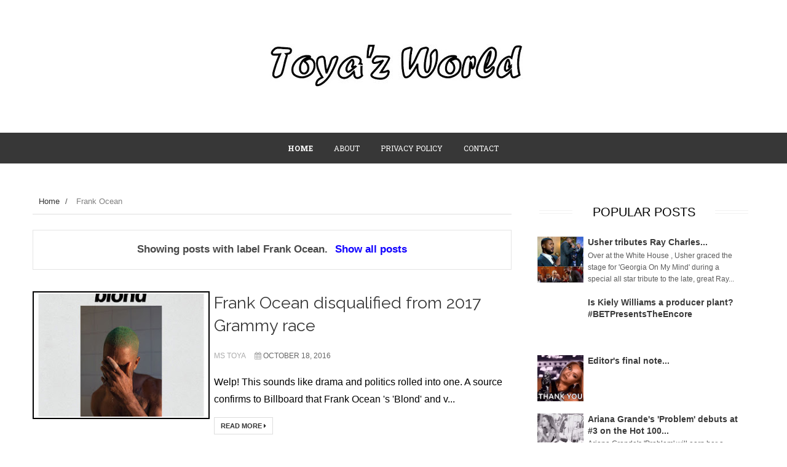

--- FILE ---
content_type: text/html; charset=UTF-8
request_url: https://www.toyazworldblog.net/search/label/Frank%20Ocean?&max-results=8
body_size: 44476
content:
<!DOCTYPE html>
<html dir='ltr' xmlns='http://www.w3.org/1999/xhtml' xmlns:b='http://www.google.com/2005/gml/b' xmlns:data='http://www.google.com/2005/gml/data' xmlns:expr='http://www.google.com/2005/gml/expr'>
<head>
<link href='https://www.blogger.com/static/v1/widgets/335934321-css_bundle_v2.css' rel='stylesheet' type='text/css'/>
<!--[if lt IE 9]> <script src="http://html5shiv.googlecode.com/svn/trunk/html5.js"> </script> <![endif]-->
<meta content='width=device-width,initial-scale=1,minimum-scale=1,maximum-scale=1' name='viewport'/>
<meta content='text/html;charset=UTF-8' http-equiv='Content-Type'/>
<meta content='IE=edge,chrome=1' http-equiv='X-UA-Compatible'/>
<meta content='text/html; charset=UTF-8' http-equiv='Content-Type'/>
<meta content='blogger' name='generator'/>
<link href='https://www.toyazworldblog.net/favicon.ico' rel='icon' type='image/x-icon'/>
<link href='https://www.toyazworldblog.net/search/label/Frank%20Ocean?max-results=8' rel='canonical'/>
<link rel="alternate" type="application/atom+xml" title="Toya&#39;z World - Atom" href="https://www.toyazworldblog.net/feeds/posts/default" />
<link rel="alternate" type="application/rss+xml" title="Toya&#39;z World - RSS" href="https://www.toyazworldblog.net/feeds/posts/default?alt=rss" />
<link rel="service.post" type="application/atom+xml" title="Toya&#39;z World - Atom" href="https://www.blogger.com/feeds/1904998245034433683/posts/default" />
<!--Can't find substitution for tag [blog.ieCssRetrofitLinks]-->
<meta content='https://www.toyazworldblog.net/search/label/Frank%20Ocean?max-results=8' property='og:url'/>
<meta content='Toya&#39;z World' property='og:title'/>
<meta content='' property='og:description'/>
<title>
Toya'z World: Frank Ocean
</title>
<!-- Description and Keywords (start) -->
<meta content='YOUR DESCRIPTION HERE' name='description'/>
<meta content='YOUR KEYWORDS HERE' name='keywords'/>
<!-- Description and Keywords (end) -->
<meta content='Toya&#39;z World' property='og:site_name'/>
<meta content='https://www.toyazworldblog.net/' name='twitter:domain'/>
<meta content='Frank Ocean' name='twitter:title'/>
<meta content='summary' name='twitter:card'/>
<meta content='Frank Ocean' name='twitter:title'/>
<!-- Social Media meta tag need customer customization -->
<meta content='Facebook App ID here' property='fb:app_id'/>
<meta content='Facebook Admin ID here' property='fb:admins'/>
<meta content='@username' name='twitter:site'/>
<meta content='@username' name='twitter:creator'/>
<script type='application/ld+json'>{"@context":"http://schema.org","@type":"WebSite","name":"Toya&#39;z World","url":"https://www.toyazworldblog.net/search/label/Frank%20Ocean?max-results=8","potentialAction":{"@type":"SearchAction","target":"https://www.toyazworldblog.net/search/label/Frank%20Ocean?max-results=8search?q={search_term_string}","query-input":"required name=search_term_string"}}</script>
<link href="//fonts.googleapis.com/css?family=Fjalla+One" rel="stylesheet" type="text/css">
<link href='//maxcdn.bootstrapcdn.com/font-awesome/4.4.0/css/font-awesome.min.css' rel='stylesheet'/>
<link href="//fonts.googleapis.com/css?family=Raleway:300,400,500,600" rel="stylesheet" type="text/css">
<link href="//fonts.googleapis.com/css?family=Roboto+Slab:400,700,300" rel="stylesheet" type="text/css">
<style id='page-skin-1' type='text/css'><!--
/*
-----------------------------------------------
Blogger Template Style
Name:        Absolute
Author :     http://www.soratemplates.com
License:     Premium Version
----------------------------------------------- */
/* Variable definitions
====================
<Variable name="maincolor" description="Main Color" type="color" default="#FF7A40"/>
*/
html,body,div,span,applet,object,iframe,h1,h2,h3,h4,h5,h6,p,blockquote,pre,a,abbr,acronym,address,big,cite,code,del,dfn,em,img,ins,kbd,q,s,samp,small,strike,strong,sub,sup,tt,var,b,u,i,center,dl,dt,dd,ol,ul,li,fieldset,form,label,legend,table,caption,tbody,tfoot,thead,tr,th,td,article,aside,canvas,details,embed,figure,figcaption,footer,header,hgroup,menu,nav,output,ruby,section,summary,time,mark,audio,video{margin:0;padding:0;border:0;font-size:100%;font:inherit;vertical-align:baseline;}
/* HTML5 display-role reset for older browsers */
article,aside,details,figcaption,figure,footer,header,hgroup,menu,nav,section{display:block;}body{line-height:1;display:block;}*{margin:0;padding:0;}html{display:block;}ol,ul{list-style:none;}blockquote,q{quotes:none;}blockquote:before,blockquote:after,q:before,q:after{content:&#39;&#39;;content:none;}table{border-collapse:collapse;border-spacing:0;}
/* FRAMEWORK */
a.quickedit img {width: 18px!important;height:18px!important;border:0!important;border-radius:0!important;padding:0!important;}
a.quickedit {background: transparent!important;border:0!important;}
.navbar,.post-feeds,.feed-links{display:none;
}
.navbar-iframe, .Attribution, .quickedit, .item-control {
display:none !important;
}
.section,.widget{margin:0 0 0 0;padding:0 0 0 0;
}
strong,b{font-weight:bold;
}
cite,em,i{font-style:italic;
}
a:link{color:#1000ff;text-decoration:none;outline:none;transition:all 0.25s;-moz-transition:all 0.25s;-webkit-transition:all 0.25s;
}
a:visited{color:#1000ff;text-decoration:none;
}
a:hover{color:#FF7A40;text-decoration:none;
}
a img{border:none;border-width:0;outline:none;
}
abbr,acronym{
}
sup,sub{vertical-align:baseline;position:relative;top:-.4em;font-size:86%;
}
sub{top:.4em;}small{font-size:86%;
}
kbd{font-size:80%;border:1px solid #999;padding:2px 5px;border-bottom-width:2px;border-radius:3px;
}
mark{background-color:#ffce00;color:black;
}
p,blockquote,pre,table,figure,hr,form,ol,ul,dl{margin:1.5em 0;
}
hr{height:1px;border:none;background-color:#666;
}
body#layout div#header-right {
width: 40%;
float: left;
}
body#layout #bottombar a {
float: none;
padding: 0;
margin: 0;
}
body#layout #bottombar {
padding: 0;
}
body#layout #bottombar .left, body#layout #bottombar .center, body#layout #bottombar .right {
width: 28%;
}
body#layout #bottombar .left .widget, body#layout #bottombar .center .widget, body#layout #bottombar .right .widget {
margin:8px 0 0;
}
body#layout #header-wrapper {
padding: 0;
}
body#layout .conty {
width: auto;
}
body#layout .header {
width: auto;
}
body#layout #content-wrapper {
padding: 0;
}
body#layout {
width: 800px;
}
/* heading */
h1,h2,h3,h4,h5,h6{font-weight:bold;line-height:normal;margin:0 0 0.6em;
}
h1{font-size:200%
}
h2{font-size:180%
}
h3{font-size:160%
}
h4{font-size:140%
}
h5{font-size:120%
}
h6{font-size:100%
}
/* list */
ol,ul,dl{margin:.5em 0em .5em 3em
}
ol{list-style:decimal outside
}
ul{list-style:disc outside
}
li{margin:.5em 0
}
dt{font-weight:bold
}
dd{margin:0 0 .5em 2em
}
abbr.published.updated {
text-decoration: none;
}
/* form */
input,button,select,textarea{font:inherit;font-size:100%;line-height:normal;vertical-align:baseline;
}
textarea{display:block;-webkit-box-sizing:border-box;-moz-box-sizing:border-box;box-sizing:border-box;
}
/* code blockquote */
pre,code{font-family:&quot;Courier New&quot;,Courier,Monospace;color:inherit;
}
pre{white-space:pre;word-wrap:normal;overflow:auto;
}
body#layout .widget-content {
border: 1px solid #CCC;
color: #666;
overflow: visible !important;
position: relative;
text-align: center;
}
body#layout #nav {
display: none;
}
body#layout #outer-wrapper, body#layout .sidebar .widget{
overflow:visible;
}
body#layout .sidebar-container, body#layout .post-container {
padding: 0;
}
img {
max-width:100%;
height:auto;
border:0;
}
table {
max-width:100%;
}
.clear {
clear:both;
}
.clear:after {
visibility:hidden;
display:block;
font-size:0;
content:" ";
clear:both;
height:0;
}
body#layout #mywrapper{
width: 60%;
float: left;
}
body#layout #post-wrapper {
width: 100%;
float: left;
margin:0;
}
body#layout div#main {
width: 100%;
}
body#layout #header-wrapper {
min-height: 0px;
}
body {
margin: 0 0 0 0;
padding: 0 0 0 0;
text-align: left;
font-family: "Helvetica", Arial, sans-serif;
font-size: 14px;
line-height: 22px;
background: #fff;
color: #494949;
word-wrap: break-word;
}
/* outer-wrapper */
#outer-wrapper {
background:#ffffff;
max-width:1230px;
margin:0px auto 20px;
overflow: hidden;
background: #ffffff;
margin-top: 30px;
}
/* NAVIGATION MENU */
div#top-nav {
background-color: #FF7A40;
background: #FF7A40;
border-bottom: 1px solid #30917b;
height: 45px;
top: 0;
width: 100%;
z-index: 9999;
box-shadow: 0 5px 8px -1px rgba(0, 0, 0, 0.2);
}
.top-menu {
font:normal normal 12px Arial, sans-serif;
margin:0 auto;
height:43px;
overflow:hidden;
}
.top-menu1 {
font:normal normal 12px Arial, sans-serif;
margin:0 auto;
height:43px;
overflow:hidden;
padding: 11px 0px 0;
}
.menubar {
list-style-type:none;
margin:0 0 0 0;
padding:0 0 0 0;
}
.menubar li {
display: block;
float: left;
line-height: 46px;
margin: 0 0 0 0;
padding: 0 0 0 0;
background: url("https://blogger.googleusercontent.com/img/b/R29vZ2xl/AVvXsEjD8ePSYNO0YBzwsKkioA8mj0ur3268E-Ej6Or7qxk4VMwTkCTKw8RD5h-RQYtX0Pcy_0PJePI3btRaCaK53jZi3mvlJc-P4qsXVdn6UQe6xoDkIzwFDbdZawCe3JeSMi71mw5TX8-LOfDA/s1600/divider.png") no-repeat left top;
}
.menubar li a {
padding: 0 12px;
font-family: 'Raleway', sans-serif;
font-weight: 600;
font-size: 13px;
line-height: 13px;
color: #FFFFFF;
text-decoration: none;
text-transform: uppercase;
}
.menubar li a:hover {
color:#f9f9f9;
}
ul.socialbar {
height: 38px;
margin: 0 0 0 0;
padding: 0 0;
float: right;
line-height: 43px;
}
ul.socialbar a {
color: #f9f9f9;
font-size: 19px;
padding: 5px 10px;
}
ul.socialbar li {
display:inline-block;
list-style-type:none;
float:right;
margin:0 0;
padding:0 0;
border-right:none;
}
/* HEADER WRAPPER */
#header-wrapper {
margin:0 auto;
overflow:hidden;
padding: 0 28px;
min-height: 215px;
}
.header {
text-align: center;
width:100%;
height: 115px;
margin: 54px 0 0PX;
}
div#header-inner {
margin-left: 10px;
}
.header h1.title,.header p.title {
font:normal bold 24px Fjalla One, Arial, Helvetica, sans-serif;
margin:0 0 0 0;
text-transform:uppercase;
}
.header .description {
color:#555555;
}
.header a {
color:#333333;
}
.header a:hover {
color:#999;
}
.header img {
display:block;
padding: 18px 0 39px;
text-align: center;
margin: 0 auto;
}
.header-right {
float: right;
padding: 0;
overflow: hidden;
margin: 31px 0px 0 0;
width: 72.8%;
max-width: 728px;
max-height: 90px;
}
.header-right img {
display:block;
}
#nav {
font: normal bold 12px Arial, sans-serif;
text-transform: uppercase;
background: #373737;
height: 50px;
top: 0;
width: 100%;
z-index: 9999;
border-top: 1px solid #f5f5f5;
border-bottom: 1px solid #f5f5f5;
}
.menubar2 {
list-style: none;
margin:0 0 0 0;
*zoom: 1;
text-align: center;
}
.menubar2:before,
.menubar2:after {
content: " ";
display: table;
}
.menubar2:after {
clear: both;
}
.menubar2 ul {
list-style: none;
margin:0 0 0 0;
width:12em;
}
.menubar2 a {
display:block;
padding:0 15px;
}
.menubar2 li {
position: relative;
text-align: center;
line-height: 47px;
margin: 0 0 0 0;
padding: 0 1px 0 0;
display: -webkit-inline-box;
/* float: left; */
display: inline-block;
}
.menubar2 li ul li {
display: block;
}
.menubar2 > li > a {
font-family: Roboto Slab;
line-height: 50px;
font-weight: 400;
font-style: normal;
color: #fff;
font-size: 12px;
opacity: 1;
float: left;
text-align: center;
visibility: visible;
-webkit-transition: opacity 0.24s ease-in-out;
-moz-transition: opacity 0.24s ease-in-out;
transition: opacity 0.24s ease-in-out;
}
a.active span {
font-weight: bold;
color: #fff;
}
.menubar2 li ul {
background: #383838;
border-bottom: 4px solid #FF7A40;
display:block;
position:absolute;
left:0;
top: 50px;
z-index:10;
visibility:hidden;
opacity:0;
-webkit-transition:all .25s ease-out;
-moz-transition:all .25s ease-out;
-ms-transition:all .25s ease-out;
-o-transition:all .25s ease-out;
transition:all .25s ease-out;
}
.menubar2 li li ul {
left:100%;
top:-1px;
}
.menubar2 > li.hover > ul {
visibility:visible;
opacity:10;
}
.menubar2 li li.hover ul {
visibility:visible;
opacity:10;
}
.menubar2 li li a {
display: block;
color: #fff;
font-family: 'Droid Sans', sans-serif;
position: relative;
z-index: 100;
line-height: 32px;
text-align: left;
border-bottom: 1px solid #313030;
}
.menubar2 li li a:hover {
color:#878787;
}
.menubar2 li li li a {
color: #e0dfdf;
font-family: 'Droid Sans', sans-serif;
text-shadow: 0 1px 1px #4B4B4B;
z-index:20;
}
i.fa.fa-home {
font-size: 25px;
padding: 12px 5px;
}
/* CONTENT WRAPPER */
#content-wrapper {
background-color:transparent;
margin: 0 auto;
padding: 15px 28px 0;
word-wrap:break-word;
}
div#featured-posts-section {
max-height: 400px;
overflow: hidden;
}
.largebanner {
background:#fff;
border-right:1px solid #e5e5e5;
border-bottom:1px solid #e5e5e5;
border-left:1px solid #e5e5e5;
}
.largebanner .widget {
padding:15px 14px;
overflow:hidden;
}
.largebanner img, .largebanner iframe{
display:block;
max-width:100%;
border:none;
overflow:hidden;
}
/* POST WRAPPER */
#post-wrapper {
background:transparent;
float:left;
width:795px;
max-width:795px;
margin:0 0 10px;
margin-top: -25px;
}
.post-container {
padding:15px 0px 0 0;
}
.breadcrumbs {font-size: 13px;
line-height: 21px;
margin: 0 0 25px 0;
display: block;
overfolow: hidden;
padding: 0 0 10px 0;
border-bottom: 1px solid #dfdfdf;}
.breadcrumbs > span {padding: 10px 5px 10px 10px;}
.breadcrumbs > span:last-child {background: none repeat scroll 0 0 transparent;color: #808080;}
.breadcrumbs a {color: #333333;}
.post {
background:#ffffff;
margin:0 0 15px;
padding:15px 0;
border-bottom: 1px solid #F2F1F1;
}
.post-body {
display: block;
margin: 0 0 0 0;
font-size: 16px;
line-height: 28px;
color: #000000;
box-sizing:border-box;
}
h2.post-title, h1.post-title {
font-family: Raleway;
line-height: 37px;
font-weight: 400;
font-size: 27px!important;
font-style: normal;
color: #333333;
font-size: 40px;
opacity: 1;
visibility: visible;
-webkit-transition: opacity 0.24s ease-in-out;
-moz-transition: opacity 0.24s ease-in-out;
transition: opacity 0.24s ease-in-out;
}
h2.post-title a, h1.post-title a, h2.post-title, h1.post-title {
color:#383838;
}
h2.post-title a:hover, h1.post-title a:hover {
color:#FF7A40;
}
.img-thumbnail {
background:#fbfbfb url(https://blogger.googleusercontent.com/img/b/R29vZ2xl/AVvXsEgMggL4JdLj35lgT8nkcACGdua0BnbvfcqqvE17zPK3bXAYKb0GaNwn-L3r5V3c9-kYpurf4swRENS8rrfp7rNvUJtlfLsgQft99ho_EBrSKfKK4tvjhGBCTxuEEyrg7_UCbNAW_b4bG9La/w200-c-h140/no-image.png) no-repeat center center;
position:relative;
float:left;
width:280px;
height:200px;
margin:0 15px 0 0;
}
.img-thumbnail img {
width:280px;
height:200px;
}
span.rollover {
}
span.rollover:before {
content:"";
position: absolute;
width:24px;
height:24px;
margin:-12px;
top:50%;
left:50%;
}
span.rollover:hover {
opacity: .7;
-o-transition:all 1s;
-moz-transition:all 1s;
-webkit-transition:all 1s;
}
.post-info {
background: transparent;
padding: 5px 0;
color: #aaa !important;
display: block;
margin: 0px 0 0px 0;
font-size: 12px;
font-weight: 400;
line-height: 21px;
color: #c4c4c4;
text-transform: uppercase;
margin-bottom: 13px;
}
.post-info a {
display:inline-block;
color:#666666;
}
.author-info, .time-info, .comment-info, .label-info, .review-info {
margin-right:12px;
display:inline;
}
a.readmore {
display:inline-block;
margin:15px 0 0;
background-color:#ffffff;
border:1px solid #dddddd;
padding:0px 10px;
line-height:26px;
color:#333333;
font-size:11px;
font-weight:bold;
text-transform:uppercase;
}
a.readmore:hover  {
border:1px solid #aaaaaa;
}
/* Page Navigation */
.pagenavi {
clear: both;
margin: -16px 0 10px;
text-align: center;
font-size: 14px;
font-weight: bold;
padding: 0px;
text-transform: uppercase;
border-bottom:1px solid #F2F1F1;
border-top: 1px solid #ddd;
}
.pagenavi span,.pagenavi a {
padding: 6px 20px 6px 15px;
display:inline-block;
color:$(readmore.color);
float: left;
background: none repeat scroll 0 0 transparent;
border-right: 1px solid #DDDDDD;
background-color:$(readmore.background.color);
border: 1px solid $(readmore.border.color);
}
.pagenavi .current, .pagenavi .pages, .pagenavi a:hover {
background: #FF7A40;
color: #fff;
}
.pagenavi .pages {
display:none;
}
/* SIDEBAR WRAPPER */
#sidebar-wrapper {
background:transparent;
float:right;
width:35%;
max-width:360px;
margin:0 auto;
}
.sidebar-container {
padding:15px 0;
}
.sidebar h2, .panel h2 {
color: #000000;
text-align: center;
text-transform: uppercase;
font-size: 20px;
position: relative;
margin-top: 0;
margin-bottom: 30px;
margin-bottom: 15px;
text-transform: uppercase;
/* font-size: 24px; */
line-height: 36px;
font-weight: 400;
}
.sidebar h2:before{content: '';
position: absolute;
top: 15px;
height: 4px;
width: 15%;
border-top: 1px solid #f2f2f2;
border-bottom: 1px solid #f2f2f2;
left: 10px;}
.sidebar h2:after{content: '';
position: absolute;
top: 15px;
height: 4px;
width: 15%;
border-top: 1px solid #f2f2f2;
border-bottom: 1px solid #f2f2f2;
right: 10px;}
#sidebar1 h2 span,#sidebar h2 span{
}
.sidebar .widget {
margin:0 0 15px;
overflow: hidden;
}
.sidebar ul, .sidebar ol {
list-style-type:none;
margin:0 0 0 0;
padding:0 0 0 0;
}
.sidebar li {
margin:5px 0;
padding:0 0 0 0;
}
/* Recent Post */
.recent-post-title {
margin:0 0 15px;
padding:0;
position:relative;
}
div.recent-post-title:after {
}
.recent-post-title h2 {
display: block;
font-family: 'Raleway',sans-serif;
font-weight: 500;
font-size: 24px;
line-height: 24px;
padding: 0 0 13px 0px;
margin: 6px 0 5px 0;
border-bottom: 3px #FF7A40 solid;
color: #222;
}
.recent-post-title h2 span{padding-bottom: 11px;
border-bottom: 3px #444 solid;}
.recent-post-title h2 a {
color:#474747;
}
.stylebox {
float:left;
width:50%;
margin:0 0;
}
.stylebox .widget {
padding:0 15px 15px 0;
}
.stylebox .widget-content {
background:#ffffff;
}
.stylebox ul {
list-style-type:none;
margin:0 0 0 0;
padding:0 0 0 0;
}
.stylebox1 {
float:left;
width:98%;
margin:0 0;
}
.stylebox1 .widget {
padding:0 0px 15px 0;
}
.stylebox1 .widget-content {
background:#ffffff;
}
.stylebox1  ul {
list-style-type:none;
margin:0 0 0 0;
padding:0 0 0 0;
}
/* Recent Post */
ul.xpose_thumbs {
margin:0 0 0 0;
}
ul.xpose_thumbs li {
font-size:12px;
min-height:68px;
margin:0 0 8px;
padding:0 0 8px;
border-bottom:1px dotted #e5e5e5;
}
ul.xpose_thumbs .xpose_thumb {
position:relative;
background:#fbfbfb;
margin:3px 0 10px 0;
width:100%;
height:50px;
padding-bottom:46%;
overflow:hidden;
}
ul.xpose_thumbs .xpose_thumb img {
height:auto;
width:100%;
}
ul.xpose_thumbs1 {
margin:0 0 0 0;
width:65%;
float:left;
}
ul.xpose_thumbs1 li {
font-size:12px;
min-height:68px;
margin:0 0 8px;
padding:0 0 8px;
border-bottom:1px dotted #e5e5e5;
}
ul.xpose_thumbs1 .xpose_thumb {
position:relative;
background:#fbfbfb;
margin:3px 0 10px 0;
width:100%;
height:62px;
padding-bottom:46%;
overflow:hidden;
}
ul.xpose_thumbs1 .xpose_thumb img {
height:auto;
width:100%;
}
ul.xpose_thumbs2 {
font-size:13px;
}
ul.xpose_thumbs2 li {
padding:0 0;
min-height:106px;
font-size:11px;
margin: 0 0 8px;
padding: 0 0 8px;
border-bottom:1px dotted #e5e5e5;
}
ul.xpose_thumbs2 .xpose_thumb2 {
background:#fbfbfb;
float:left;
margin:3px 8px 0 0;
height:100px;
width:100px;
}
ul.xpose_thumbs2 .xpose_thumb2 img {
height:100px;
width:100px;
}
span.xpose_title {
font-family: "Raleway",Helvetica,Arial,sans-serif;
font-size: 22px;
line-height: 24px;
font-weight: 500;
color: #222;
margin: 0 0 15px 0;
}
span.xpose_title2 {
font-size:16px;
}
span.xpose_title_big {
font-family: "Raleway",Helvetica,Arial,sans-serif;
font-size: 36px;
line-height: 40px;
font-weight: 400;
color: #222;
margin: 0 0 30px 0;
}
span.xpose_title22 {
font-size: 18px;
line-height: 24px;
font-weight: 500;
color: #222;
margin: 0 0 0 0;
}
span.rp_summary {
display: block;
margin: 0 0 0 0;
font-size: 16px;
line-height: 28px;
color: #585858;
}
span.xpose_meta {
background: transparent;
display: block;
font-size: 11px;
color: #aaa;
color: #aaa !important;
margin: 0px 0 0px 0;
font-size: 13px;
font-weight: 400;
line-height: 21px;
text-transform: uppercase;
}
span.xpose_meta a {
color: #aaa !important;
display: inline-block;
margin: 10px 0 10px 0;
font-size: 13px;
font-weight: 400;
line-height: 21px;
color: #c4c4c4;
text-transform: uppercase;
}
span.xpose_meta_date, span.xpose_meta_comment, span.xpose_meta_more  {
display:inline-block;
margin-right:8px;
}
span.xpose_meta_date:before {
content: "\f073";
font-family: FontAwesome;
font-style: normal;
font-weight: normal;
text-decoration: inherit;
padding-right:4px;
}
span.xpose_meta_comment:before  {
content: "\f086";
font-family: FontAwesome;
font-style: normal;
font-weight: normal;
text-decoration: inherit;
padding-right:4px;
}
span.xpose_meta_more:before {
content: "\f0a9";
font-family: FontAwesome;
font-style: normal;
font-weight: normal;
text-decoration: inherit;
padding-right:4px;
}
ul.xpose_thumbs2 li a:hover, ul.xpose_thumbs li a:hover {
color:#FF7A40;
}
ul.xpose_thumbs22 {
font-size:13px;
width:32%;
float:right;
}
ul.xpose_thumbs22 li {
padding:0 0;
min-height:66px;
font-size:11px;
margin: 0 0 8px;
padding: 0 0 3px;
border-bottom:1px dotted #e5e5e5;
}
ul.xpose_thumbs22 .xpose_thumb2 {
background: #fbfbfb;
float: left;
margin: 3px 8px 6px 0;
height: 140px;
width: 245px;
}
ul.xpose_thumbs22 .xpose_thumb2 img {
height:140px;
width:245px;
}
span.xpose_title {
font-family: "Raleway",Helvetica,Arial,sans-serif;
font-size: 22px;
line-height: 24px;
font-weight: 500;
color: #222;
margin: 0 0 15px 0;
}
span.xpose_title2 {
font-size:16px;
}
span.rp_summary {
display: block;
margin: 0 0 0 0;
font-size: 16px;
line-height: 28px;
color: #585858;
}
span.xpose_meta {
background: transparent;
display: block;
font-size: 11px;
color: #aaa;
color: #aaa !important;
margin: 0px 0 0px 0;
font-size: 13px;
font-weight: 400;
line-height: 21px;
text-transform: uppercase;
}
span.xpose_meta a {
color: #aaa !important;
display: inline-block;
margin: 10px 0 10px 0;
font-size: 13px;
font-weight: 400;
line-height: 21px;
color: #c4c4c4;
text-transform: uppercase;
}
span.xpose_meta_date, span.xpose_meta_comment, span.xpose_meta_more  {
display:inline-block;
margin-right:8px;
}
span.xpose_meta_date:before {
content: "\f073";
font-family: FontAwesome;
font-style: normal;
font-weight: normal;
text-decoration: inherit;
padding-right:4px;
}
span.xpose_meta_comment:before  {
content: "\f086";
font-family: FontAwesome;
font-style: normal;
font-weight: normal;
text-decoration: inherit;
padding-right:4px;
}
span.xpose_meta_more:before {
content: "\f0a9";
font-family: FontAwesome;
font-style: normal;
font-weight: normal;
text-decoration: inherit;
padding-right:4px;
}
ul.xpose_thumbs22 li a:hover, ul.xpose_thumbs li a:hover {
color:#FF7A40;
}
/* BOTTOMBAR */
#bottombar {
background: #222;
overflow: hidden;
margin: 0 auto;
padding: 35px 28px 40px;
color: #dddddd;
border-top: 1px solid #EFEFEF;
}
#bottombar .left {
float:left;
width:34%;
}
#bottombar .center {
float:left;
width:34%;
}
#bottombar .right {
float:right;
width:32%;
}
#bottombar .left .widget, #bottombar .center .widget {
margin:0 15px 15px 0;
}
#bottombar .right .widget {
margin:0 0 15px 0;
}
#bottombar h2 {
color: #fff;
text-align: center;
text-transform: uppercase;
font-size: 20px;
position: relative;
margin-top: 0;
margin-bottom: 30px;
margin-bottom: 15px;
text-transform: uppercase;
/* font-size: 24px; */
line-height: 36px;
font-weight: 400;
}
#bottombar h2:before {
content: '';
position: absolute;
top: 15px;
height: 4px;
width: 15%;
border-top: 1px solid #f2f2f2;
border-bottom: 1px solid #f2f2f2;
left: 10px;
}
#bottombar h2:after {
content: '';
position: absolute;
top: 15px;
height: 4px;
width: 15%;
border-top: 1px solid #f2f2f2;
border-bottom: 1px solid #f2f2f2;
right: 10px;
}
#bottombar ul, #bottombar ol {
list-style-type:none;
margin:0 0 0 0;
padding:0 0 0 0;
}
#bottombar li {
margin:5px 0;
padding:0 0 0 0;
}
#bottombar ul li:before {
color:#eeeeee !important;
}
#bottombar a {
color:#fff!important;
}
#bottombar a:hover {
color:#ffffff;
}
/* FOOTER */
#footer-wrapper {
padding: 20px 0px;
color: #eeeeee;
font-size: 12px;
background: #100C0C;
width: 100%;
display: block;
margin: 0 auto;
overflow: hidden;
}
.footer-left {
margin-top: 10px;
color: #949494;
float:left;
}
.footer-right {
float:right;
margin:10px;
color: #949494;
}
#footer-wrapper a {
color:#b8b8b8;
}
#footer-wrapper a:hover {
color:#FF7A40;
}
/* CUSTOM WIDGET */
.widget ul {
line-height:1.4em;
}
/* Tab Menu */
.set, .panel {
margin: 0 0;
}
.tabs .panel {
padding:0 0;
}
.tabs-menu {
border-bottom:3px solid #E73138;
padding: 0 0;
margin:0 0;
}
.tabs-menu li {
font:normal bold 12px Arial, sans-serif;
display: inline-block;
*display: inline;
zoom: 1;
margin: 0 3px 0 0;
padding:10px;
background:#fff;
border:1px solid #e5e5e5;
border-bottom:none !important;
color:#333333;
cursor:pointer;
position:relative;
}
.tabs-menu .active-tab {
background:#E73138;
border:1px solid #E73138;
border-bottom:none !important;
color:#fff;
}
.tabs-content {
padding:10px 0;
}
.tabs-content .widget li {
float:none !important;
margin:5px 0;
}
.tabs-content .widget ul {
overflow:visible;
}
/* Custom CSS for Blogger Popular Post Widget */
.PopularPosts ul,
.PopularPosts li,
.PopularPosts li img,
.PopularPosts li a,
.PopularPosts li a img {
margin:0 0;
padding:0 0;
list-style:none;
border:none;
background:none;
outline:none;
}
.PopularPosts ul {
margin:.5em 0;
list-style:none;
color:black;
counter-reset:num;
}
.PopularPosts ul li img {
display:block;
margin:0 .5em 0 0;
width:75px;
height:75px;
float:left;
}
.PopularPosts ul li {
margin:0 10% .4em 0 !important;
padding:.5em 1.5em .5em .5em !important;
counter-increment:num;
position:relative;
}
.PopularPosts ul li:before,
.PopularPosts ul li .item-title a, .PopularPosts ul li a {
font-weight:bold;
color:#3a3a3a !important;
text-decoration:none;
}
/* Set color and level */
.PopularPosts ul li {margin-right:1% !important}
.PopularPosts .item-thumbnail {
margin:0 0 0 0;
}
.PopularPosts .item-snippet {
font-size:11.5px;
color: #5C5C5C;
}
.profile-img{
display:inline;
opaciry:10;
margin:0 6px 3px 0;
}
/* back to top */
#back-to-top {
background: #FF7A40;
color: #ffffff;
padding: 8px 10px;
border-radius: 50%;
font-size: 24px;
border: 1px solid #FF7A40;
}
.back-to-top {
position:fixed !important;
position:absolute;
bottom:130px;
right:20px;
z-index:999;
}
/* ==== Related Post Widget Start ==== */
#related-posts h2 > span{
border-bottom: 2px solid #FF7A40;
bottom: -2px;
padding: 4px 10px;
}
#related-posts{
float:left;
width:100%;
margin-bottom:40px;
}
#related-posts h2{
border-bottom: 2px solid #eee;
padding: 4px 0;
font: normal normal 18px Oswald;
text-transform: uppercase;
font: normal bold 12px Arial, sans-serif;
text-align: left;
color: #474747;
margin-bottom: 5px;
}
#related-posts a {
width: 252px;
text-decoration: none;
margin: 0 7px 7px 0;
float: left;
}
#related-posts #r-title {
width: 85%;
padding: 9px 0px 20px;
color: #fff;
height: 25px;
text-align: left;
margin: -63px 0px 0px 0px;
font-size: 15px;
line-height: 20px;
background: #111;
opacity: 0.7;
filter: alpha(opacity = 70);
}
#related-posts h8 {
padding-left: 14px;
display: inline-block;
}
#related-posts .related_img {
padding:0px;
width:100%;
max-width: 100%;
height:160px;
}
#related-posts .related_img:hover{
opacity:.7;
filter:alpha(opacity=70);
-moz-opacity:.7;
-khtml-opacity:.7;
}
/* share buttons */
.share-buttons-box {
height: 67px;
background: url(https://blogger.googleusercontent.com/img/b/R29vZ2xl/AVvXsEgmCCRhlvUSTO1RMzrRsBAWJDR7iaX3MgBMJCh3WCIoRHYzZkVRKVrFmamSRV51K_dfboEXrh7RVVoa01Z1OCHy6nnCF34cp9ASH4qxHUXjszRtnQKjcj_Rv_Df0FVd5loh8emkIwuES83u/s1600/share.png) no-repeat 330px 10px;
margin:20px 0 15px;
overflow:hidden;
}
.share-buttons {
margin:0 0;
height:67px;
float:left;
}
.share-buttons .share {
float:left;
margin-right:10px;
display:inline-block;
}
/* error and search */
.status-msg-wrap {
font-size:120%;
font-weight:bold;
width:100%;
margin:20px auto;
}
.status-msg-body {
padding:20px 2%;
width:96%;
}
.status-msg-border {
border:1px solid #e5e5e5;
opacity:10;
width:auto;
}
.status-msg-bg {
background-color:#ffffff;
}
.status-msg-hidden {
padding:20px 2%;
}
#ArchiveList ul li:before {
content:"" !important;
padding-right:0px !important;
}
/* facebook comments */
.fb-comments{width: 100% !important;}
.fb-comments iframe[style]{width: 100% !important;}
.fb-like-box{width: 100% !important;}
.fb-like-box iframe[style]{width: 100% !important;}
.fb-comments span{width: 100% !important;}
.fb-comments iframe span[style]{width: 100% !important;}
.fb-like-box span{width: 100% !important;}
.fb-like-box iframe span[style]{width: 100% !important;
}
.rich-snippet {
padding:10px;
margin:15px 0 0;
border:3px solid #eee;
font-size:12px;
}
/*-------sidebar----------------*/
.sidebar-narrow{margin:0}
#sidebar-narrow .widget{margin-bottom:30px;}
#sidebar-narrow{float:right;width:160px;margin-right: 14px;
border-right: 1px solid #eaeaea;
border-left: 1px solid #eaeaea;
padding: 16px 10px 0 15px;}
div#main {
width: 98%;
margin-top: 15px;
}
div#mywrapper {
float: left;
width: 694px;
}
#sidebartab {
margin-bottom: 15px;
}
.tab-widget-menu {
height: 46px;
margin: 0;
padding: 8px 0 0 2px;
}
#sidebartab .widget {
margin-bottom: 0;
padding-bottom: 0;
}
#sidebartab .h2title {
display: none;
}
#sidebartab .h2titlesmall {
display: none;
}
#sidebartab .widget-content {
box-shadow: none;
-moz-box-shadow: none;
-webkit-box-shadow: none;
border: 0;
}
.tab-widget-menu ul, .tab-widget-menu li {
list-style: none;
padding: 0;
margin: 0;
}
.tab-widget-menu li {
background: #333;
bottom: -2px;
color: #FFF;
cursor: pointer;
float: left;
height: 38px;
line-height: 38px;
margin: -2px 0px 0 0px;
padding: 0;
position: relative;
text-align: center;
width: 33.3%;
z-index: 2;
}
.tab-widget-menu li.selected {
background: #FF7A40;
border-width: 1px 1px 3px;
color: #FFF;
margin-top: -2px;
}
#sidebartab .h2title, #sidebartab h2 {
display: none;
}
#sidebartab .h2titlesmall, #sidebartab h2 {
display: none;
}
#sidebartab .widget-content img {
padding: 2px;
border: 1px solid lightGrey;
width: 100px;
height: 100px;
}
#sidebartab .popular-posts li {
background: none repeat scroll 0 0 transparent;
border-bottom: 1px solid #E9E9E9;
overflow: hidden;
padding: 10px 0;
}
.PopularPosts img:hover, #sidebartab .widget-content img:hover {
-khtml-opacity: 0.4;
-moz-opacity: 0.4;
opacity: 0.4;
}
#sidebarlab .sidebar li a:hover {
color: #fff;
background: #222;
}
.PopularPosts a {font-weight:bold;}
.tagcloud a {
background: #e4e4e4;
color: #888;
display: block;
float: left;
font-size: 14px!important;
line-height: 12px;
margin: 0 2px 2px 0;
padding: 12px 17px;
}
.tagcloud a:link {
color: #888;
}
.tagcloud a:hover {
background: #FF7A40;
color: #fff;
}
.tagcloud1 a {
float: left;
font-size: 14px!important;
color: #fff;
border: 1px solid #fff;
padding: 7px 15px;
margin: 5px;
font-size: 14px !important;
border-radius: 30px;
display: inline-block;
transition: 300ms;
-webkit-transition: 300ms;
-moz-transition: 300ms;
}
.tagcloud1 a:link {
color: #888;
}
.tagcloud1 a:hover {
background: #000;
color: #fff;
border: 1px solid #000;
}
.showpageArea a {
clear:both;
margin:-5px 0 10px;
text-align:center;
font-size:11px;
font-weight:bold;
text-transform:uppercase;
}
.showpageNum a {
padding:6px 10px;
margin-right:3px;
display:inline-block;
color:#333333;
background-color:#ffffff;
border: 1px solid #dddddd;
}
.showpageNum a:hover {
border: 1px solid #aaaaaa;
}
.showpagePoint {
padding:6px 10px;
margin-right:3px;
display:inline-block;
color:#333333;
background-color:#ffffff;
border: 1px solid #aaaaaa;
}
.showpageOf {
display:none;
}
.showpage a {
padding:6px 10px;
margin-right:3px;
display:inline-block;
color:#333333;
background-color:#ffffff;
border: 1px solid #dddddd;
}
.showpage a:hover {
border: 1px solid #aaaaaa;
}
.showpageNum a:link,.showpage a:link {
text-decoration:none;
color:#666;
}
#Attribution1 {
height:0px;
visibility:hidden;
display:none
}
.author-avatar img{float: left;
border: 50%;
width: 100px;
height: 100px;
-webkit-border-radius: 50px;
-moz-border-radius: 50px;
border-radius: 50px;
}
#author-box h3 {
padding-bottom: 5px;
font-size: 18px;
font-family: Oswald,arial,Georgia,serif;
}
.author-description {
margin-left: 120px;
}
.share-post {
font-size: 13px;
margin-top: 15px;
}
.share-post li {
float: left;
}
.share-post a {
display: block;
margin-right: 10px;
text-indent: -9999px;
margin-left: 12px;
background: url(https://blogger.googleusercontent.com/img/b/R29vZ2xl/AVvXsEgP9hTcSJufYREzevg1OqpRO7pauIYOkgmc8FFkgwYi8Mfh5yLlDdRlnep7uN6P2nvXVY3bHPkGcPJIRQXjodYcBGNY6DWSMvqEmNjHoMP1njjLvy8kcXZvhyphenhyphenF6FxKNW-OPrmm_WspudcA/s1600/single-share.png) no-repeat;
-webkit-transition: opacity .2s;
-moz-transition: opacity .2s;
-o-transition: opacity .2s;
transition: opacity .2s;
}
.share-post a:hover {
opacity: .7;
}
.share-post
.facebook a {
width: 7px;
}
.share-post
.twitter a {
width: 18px;
background-position: -47px 0;
}
.share-post
.google a {
width: 14px;
background-position: -105px 0;
}
.share-post
.pinterest a {
width: 11px;
background-position: -159px 1px;
}
/*** Share Post Styling ***/
#share-post {
width: 100%;
overflow: hidden;
margin-top: 20px;
}
#share-post a {
display: block;
height: 32px;
line-height: 32px;
color: #fff;
float: left;
padding-right: 10px;
margin-right: 10px;
margin-bottom: 25px;
}
#share-post
.facebook {
background-color: #436FC9;
}
#share-post
.twitter {
background-color: #40BEF4;
}
#share-post
.google {
background-color: #EC5F4A;
}
#share-post
span {
display: block;
width: 32px;
height: 32px;
float: left;
margin-right: 10px;
background: url(https://blogger.googleusercontent.com/img/b/R29vZ2xl/AVvXsEgP9hTcSJufYREzevg1OqpRO7pauIYOkgmc8FFkgwYi8Mfh5yLlDdRlnep7uN6P2nvXVY3bHPkGcPJIRQXjodYcBGNY6DWSMvqEmNjHoMP1njjLvy8kcXZvhyphenhyphenF6FxKNW-OPrmm_WspudcA/s1600/single-share.png) no-repeat;
}
#share-post
.facebook span {
background-color: #3967C6;
}
#share-post
.twitter span {
background-color: #26B5F2;
background-position: -72px 0;
}
#share-post
.google span {
background-color: #E94D36;
background-position: -144px 0;
}
/* Search Box
----------------------------------------------- */
#searchformfix
{
float:right;
overflow:hidden;
position:relative;
}
#searchform
{
margin:7px 0 0;
padding:0;
}
#searchform fieldset
{
padding:0;
border:none;
margin:0;
}
#searchform input[type="text"]{
background:#fff; border:none;
float:left; padding:0px 10px 0px 15px;
margin:0px; width:150px; height:34px;
line-height:34px;
transition:all 600ms cubic-bezier(0.215,0.61,0.355,1) 0s;
-moz-transition:all 300ms cubic-bezier(0.215,0.61,0.355,1) 0s;
-webkit-transition:all 600ms cubic-bezier(0.215,0.61,0.355,1) 0s;
-o-transition:all 600ms cubic-bezier(0.215,0.61,0.355,1) 0s; color:#585858}
#searchform input[type=text]:hover,#searchform input[type=text]:focus
{
width:200px;
}
#searchform input[type=submit]
{
background:url(https://blogger.googleusercontent.com/img/b/R29vZ2xl/AVvXsEj_ubc0C0qGq2Xooh3Um127R3cSu0uZzrXYXHaf4pK7vTqHroC7QSSxbuLle8rK_dWhg_OlQ9HhAmP_acz9s9f9wbkV5i4oO25MruOOJGkFZimpoMf_UJTIreQnk-7KhocUMVoP5mNd2Zqj/s1600/icon-search.png) center 9px no-repeat;
cursor:pointer;
margin:0;
padding:0;
width:37px;
height:34px;
line-height:34px;
background-color:#207b66;
}
input[type=submit]
{
padding:4px 17px;
color:#ffffcolor:#585858;
text-transform:uppercase;
border:none;
font-size:20px;
background:url(gradient.png) bottom repeat-x;
cursor:pointer;
margin-top:10px;
float:left;
overflow:visible;
transition:all .3s linear;
-moz-transition:all .3s linear;
-o-transition:all .3s linear;
-webkit-transition:all .3s linear;
}
#searchform input[type=submit]:hover
{
background-color:#333;
}
.selectnav {
display:none;
}
/*---Flicker Image Gallery-----*/
.flickr_plugin {
width: 100%;
}
.flickr_badge_image {
float: left;
height: 74px;
margin: 8px 5px 0px 5px;
width: 74px;
}
.flickr_badge_image a {
display: block;
}
.flickr_badge_image a img {
display: block;
width: 100%;
height: auto;
-webkit-transition: opacity 100ms linear;
-moz-transition: opacity 100ms linear;
-ms-transition: opacity 100ms linear;
-o-transition: opacity 100ms linear;
transition: opacity 100ms linear;
}
.flickr_badge_image a img:hover {
opacity: .5;
}
div#act {
display: none;
}
#sidebar-narrow .list-label-widget-content li:before {
content: "\f013";
font-family: fontawesome;
margin-right: 5px;
}
#sidebar-narrow .list-label-widget-content li {
display: block;
padding: 0 0 8px 0;
position: relative;
}
#sidebar-narrow .list-label-widget-content li a {
color: #555555;
font-size: 13px;
font-weight: normal;
}
#sidebar-narrow .list-label-widget-content li a:first-child {
text-transform: capitalize;
}
#sidebar-narrow .list-label-widget-content li a:hover {
text-decoration: underline;
}
#sidebar-narrow .list-label-widget-content li span:last-child {
color: #949494;
font-size: 12px;
font-weight: bold;
position: absolute;
right: 0;
top: 0;
}
#sidebar-narrow .list-label-widget-content li:hover span:last-child {
text-decoration: underline;
}
/***** Social link*****/
ul.socialbar li,ul.socialbar li{
float: left;
margin-right: 0px;
margin-bottom:0px;
padding: 0px;
display:block;
width: auto;
background:#242628;
}
ul.socialbar li a, ul.socialbar li a, a.soc-follow {
display: block;
float: left;
margin: 0;
padding: 0;
width: 40px;
height: 43px;
margin-bottom:2px;
text-indent: -9999px;
-webkit-transition: all 0.3s ease 0s;
-moz-transition: all 0.3s ease 0s;
-ms-transition: all 0.3s ease 0s;
-o-transition: all 0.3s ease 0s;
transition: all 0.3s ease 0s;
}
a.soc-follow.dribbble {
background: url(https://blogger.googleusercontent.com/img/b/R29vZ2xl/AVvXsEhcKfxPea3ov7uYRU7T3ss_lweezMhtiFTbFXxmmsx9XjSwhOEEXsdrDz-D2_6csDHHQitCLXuIlFhTOkV1kcTY0YjveDI4wYOcySttc7abLum2-fy1bbHRAsTICHWoTpEZk7Rt1oxu-Qc/s1600/dribbble.png) no-repeat 0 0;
}
a.soc-follow.dribbble:hover {
background-color: #ef5b92;
}
a.soc-follow.facebook {
background: url(https://blogger.googleusercontent.com/img/b/R29vZ2xl/AVvXsEj46OOswZh_TYyvihdxehFIDwvJb91RSo_4r6Yl9n1bgxeS7JVgRGApw-aBnZiLGR9g9SNoqOf9tcPpheGYunFzwyhEGztAZeQYx3QXPdHsM_Km6iOOjlr_o_WG-ALlF1GbeIVu7gxVeSY/s1600/facebook.png) no-repeat 0 0;
}
a.soc-follow.facebook:hover{
background-color: #3b5998;
}
a.soc-follow.flickrs {
background: url(https://blogger.googleusercontent.com/img/b/R29vZ2xl/AVvXsEjSziYiFr8NUKWvLIB-JnsuVnrZNhtlaAwdVxcaZZvVtdXD-m4fzxmD1FqRJoqtXJgdkO6cHMv75CwC6VAumAheuX8aK1lcXKvK1K8B9ZN34rVky5M5Q-PBpPBcKdne5lZnOPltbZk-m28/s1600/flickr.png) no-repeat 0 0;
}
a.soc-follow.flickrs:hover {
background-color: #f1628b;
}
a.soc-follow.googleplus {
background: url(https://blogger.googleusercontent.com/img/b/R29vZ2xl/AVvXsEjdSOkqHFN3WR_fuRhf4YVO8QZeGGB1osLPUY132OR7C1UIWsw3HqlWO1InpFZbsYgs9qQXKTFJs1JYsxznrmxlgAU6rX_IIzftS9-DiHGXb-YKoMl1zkAhKBPDjd-S7UHUu_V7YYW3e_Y/s1600/googleplus.png) no-repeat 0 0;
}
a.soc-follow.googleplus:hover {
background-color: #d94a39;
}
a.soc-follow.linkedin {
background: url(https://blogger.googleusercontent.com/img/b/R29vZ2xl/AVvXsEidpV475LhLTSXXh6tgoDJFZJuUsp15ldwIVZVmAlixaIG94zRIQoIwlRiVVmzUi0RCeJI6LxrOeGjlv15_FUhRpyYx7-9ydqZXvHqBF_eQlVRbjyMjUJtHHApCbBlwkEGuVHCbfX3M-Vo/s1600/linkedin.png) no-repeat 0 0;
}
a.soc-follow.linkedin:hover {
background-color: #71b2d0;
}
a.soc-follow.twitter {
background: url(https://blogger.googleusercontent.com/img/b/R29vZ2xl/AVvXsEjpIj7q38X2n7hbDn_CDiOAs9OwSBnaMxA0Bz9zw_IZjDDmp5wtl25B1_IdvmT2p_OeyxNqM5x5XyfgbT3iaA8PCobHNkvY9ftKDWHjsTgloSq9sMjYGXyXzMk4KKZ8Mub_hePce80PPnQ/s1600/twitter.png) no-repeat 0 0;
}
a.soc-follow.twitter:hover {
background-color: #48c4d2;
}
a.soc-follow.vimeo {
background: url(https://blogger.googleusercontent.com/img/b/R29vZ2xl/AVvXsEhHDKMKWRLgGvl3CXF4xAHSRrtMQCl37ak4XsY-vagARp4kULfq0-1U6kVPcO91jOItltrbsezrSnvE60zXx37E4bBdcqGXaxmd82COkLx7uo66eMzrk9ScsK0Q8ibrBvgslZiGmMzAYvk/s1600/vimeo.png) no-repeat 0 0;
}
a.soc-follow.vimeo:hover {
background-color: #62a0ad;
}
ul.socicon-2 li a:hover, ul.socicon li a:hover, a.soc-follow:hover {
background-position: 0 -40px;
}
#nav.fixed-nav{
position: fixed;
top: 0;
left: 0;
width: 100% !important;
z-index: 999;
-webkit-box-shadow: 0 5px 3px rgba(0, 0, 0, .1);
-moz-box-shadow: 0 5px 3px rgba(0, 0, 0, .1);
box-shadow: 0 5px 3px rgba(0, 0, 0, .1);
padding: 0;
margin: 0;
}
div.conty {
width:95%;
margin: 0 auto;
}
@font-face {
font-family: OpenSansRegular;
src: url('https://lh3.googleusercontent.com/blogger_img_proxy/AEn0k_u3ZMp7G6y3-M2lymXcVtlUFx6GeEICcEouaP00Ui1KXdC6286BE9H6RCdzZYnPSQ-GjzSb4A572ndJNuDlKSgTeka-zy_HexaUrXQ0A8P4SO3_UxPS9w_btwPkvh79nn5QXX_cRDm9sRLAaDggMrGkxg=s0-d');
}
#beakingnews {
background:#242628;
float: left;
height: 42px;
line-height:  42px;
overflow: hidden;
width: 60.2%;
}
#recentpostbreaking li a {
color:#949494;
font-family: sans-serif;
font-weight: bold;
}
#recentpostbreaking li a:hover {
color:#FF7A40;
}
#beakingnews .tulisbreaking {
background:#FF7A40;
}
#beakingnews .tulisbreaking{
color:$(mainbgfontcol.background.color) !important;
}
span.tulisbreaking:after{
content: close-quote;
position: absolute;
width: 0px;
top: 15px;
right: -12px;
border-bottom: 6px solid rgba(0, 0, 0, 0);
border-left: 6px solid #FF7A40;
border-top: 6px solid rgba(0, 0, 0, 0);
border-right: 6px solid rgba(0, 0, 0, 0);
}
#beakingnews .tulisbreaking {
color: #FFFFFF;
display: block;
float: left;
font-family: sans-serif;
font-weight: bold;
padding: 0 10px;
position: absolute;
border-bottom: 1px solid #FF7A40;
}
#recentpostbreaking {
float: left;
margin-left: 125px;
}
#recentpostbreaking ul,#recentpostbreaking li{list-style:none;margin:0;padding:0}
div#fontoo {
width: 100%;
display: block;
padding: 25px 0;
text-align: center;
line-height: 0;
font-size: 0px;
overflow: hidden;
border-bottom: 1px solid #dfdfdf;
}
div#author-box {
border: 1px solid #dfdfdf;
padding: 25px;
margin: 0 0 30px 0;
display: block;
overflow: hidden;
-webkit-border-radius: 3px;
-moz-border-radius: 3px;
border-radius: 3px;
}
/** Featured area **/
.featured-area {
margin-bottom:10px;
margin-top:40px;
}
#owl-demo .item img{
max-width: 100%;
height: 265px;
max-width: 100%;
height: 265px;
position: absolute;
left: 19px;
z-index: 999;
border-radius: 50%;
border: 4px solid white;
-webkit-box-shadow: 0px -22px 8px -20px #9e9e9e;
-moz-box-shadow: 0px -22px 8px -20px #9e9e9e;
box-shadow: 0px -22px 8px -20px #9e9e9e;
overflow: hidden;
width: 180px;
height: 180px;
object-fit: cover;
}
.owl-carousel .owl-item {
float: left;
margin-right: 1px;
padding-top:5px;
}
.upperpart {
width: 100%;
height: 113px;
}
#owl-demo .item .feat-overlay {
position: absolute;
width: 100%;
bottom: 6px;
background: rgba(0,0,0,.5);
opacity: 0.8;
position: absolute;
width: 100%;
height: 250px;
top: 89px;
left: 0
}
.owl-carousel .owl-wrapper-outer.autoHeight {
height: 304px;
}
#owl-demo .item .feat-overlay .feat-text {
padding:120px 25px 15px;
position: relative;
}
#owl-demo .item .feat-overlay h3 a {
font-size:15px;
color:#fff;
font-weight:400;
letter-spacing:1px;
}
#owl-demo .item .feat-overlay h3 a:hover {
text-decoration:underline;
}
#owl-demo .item .feat-overlay .feat-cat a{
font-size: 14px;
color: #FF7A40;
display: inline-block;
margin-bottom: 4px;
font-weight: 700;
}
body#layout .widget-content {
border: 1px solid #CCC;
color: #666;
overflow: visible!important;
position: relative;
}
.post img {
border:2px solid #000000;
padding:2px;
}
*/
--></style>
<style>
/*-------Typography and ShortCodes-------*/
.firstcharacter{float:left;color:#27ae60;font-size:75px;line-height:60px;padding-top:4px;padding-right:8px;padding-left:3px}.post-body h1,.post-body h2,.post-body h3,.post-body h4,.post-body h5,.post-body h6{margin-bottom:15px;color:#2c3e50}blockquote{font-style:italic;color:#888;border-left:5px solid #27ae60;margin-left:0;padding:10px 15px}blockquote:before{content:'\f10d';display:inline-block;font-family:FontAwesome;font-style:normal;font-weight:400;line-height:1;-webkit-font-smoothing:antialiased;-moz-osx-font-smoothing:grayscale;margin-right:10px;color:#888}blockquote:after{content:'\f10e';display:inline-block;font-family:FontAwesome;font-style:normal;font-weight:400;line-height:1;-webkit-font-smoothing:antialiased;-moz-osx-font-smoothing:grayscale;margin-left:10px;color:#888}.button{background-color:#2c3e50;float:left;padding:5px 12px;margin:5px;color:#fff;text-align:center;border:0;cursor:pointer;border-radius:3px;display:block;text-decoration:none;font-weight:400;transition:all .3s ease-out !important;-webkit-transition:all .3s ease-out !important}a.button{color:#fff}.button:hover{background-color:#27ae60;color:#fff}.button.small{font-size:12px;padding:5px 12px}.button.medium{font-size:16px;padding:6px 15px}.button.large{font-size:18px;padding:8px 18px}.small-button{width:100%;overflow:hidden;clear:both}.medium-button{width:100%;overflow:hidden;clear:both}.large-button{width:100%;overflow:hidden;clear:both}.demo:before{content:"\f06e";margin-right:5px;display:inline-block;font-family:FontAwesome;font-style:normal;font-weight:400;line-height:normal;-webkit-font-smoothing:antialiased;-moz-osx-font-smoothing:grayscale}.download:before{content:"\f019";margin-right:5px;display:inline-block;font-family:FontAwesome;font-style:normal;font-weight:400;line-height:normal;-webkit-font-smoothing:antialiased;-moz-osx-font-smoothing:grayscale}.buy:before{content:"\f09d";margin-right:5px;display:inline-block;font-family:FontAwesome;font-style:normal;font-weight:400;line-height:normal;-webkit-font-smoothing:antialiased;-moz-osx-font-smoothing:grayscale}.visit:before{content:"\f14c";margin-right:5px;display:inline-block;font-family:FontAwesome;font-style:normal;font-weight:400;line-height:normal;-webkit-font-smoothing:antialiased;-moz-osx-font-smoothing:grayscale}.widget .post-body ul,.widget .post-body ol{line-height:1.5;font-weight:400}.widget .post-body li{margin:5px 0;padding:0;line-height:1.5}.post-body ul li:before{content:"\f105";margin-right:5px;font-family:fontawesome}pre{font-family:Monaco, "Andale Mono", "Courier New", Courier, monospace;background-color:#2c3e50;background-image:-webkit-linear-gradient(rgba(0, 0, 0, 0.05) 50%, transparent 100%, transparent);background-image:-moz-linear-gradient(rgba(0, 0, 0, 0.05) 50%, transparent 50%, transparent);background-image:-ms-linear-gradient(rgba(0, 0, 0, 0.05) 50%, transparent 100%, transparent);background-image:-o-linear-gradient(rgba(0, 0, 0, 0.05) 50%, transparent 50%, transparent);background-image:linear-gradient(rgba(0, 0, 0, 0.05) 50%, transparent 100%, transparent);-webkit-background-size:100% 50px;-moz-background-size:100% 50px;background-size:100% 50px;line-height:25px;color:#f1f1f1;position:relative;padding:0 7px;margin:15px 0 10px;overflow:hidden;word-wrap:normal;white-space:pre;position:relative}pre:before{content:'Code';display:block;background:#F7F7F7;margin-left:-7px;margin-right:-7px;color:#2c3e50;padding-left:7px;font-weight:400;font-size:14px}pre code,pre .line-number{display:block}pre .line-number a{color:#27ae60;opacity:0.6}pre .line-number span{display:block;float:left;clear:both;width:20px;text-align:center;margin-left:-7px;margin-right:7px}pre .line-number span:nth-child(odd){background-color:rgba(0, 0, 0, 0.11)}pre .line-number span:nth-child(even){background-color:rgba(255, 255, 255, 0.05)}pre .cl{display:block;clear:both}#contact{background-color:#fff;margin:30px 0 !important}#contact .contact-form-widget{max-width:100% !important}#contact .contact-form-name,#contact .contact-form-email,#contact .contact-form-email-message{background-color:#FFF;border:1px solid #eee;border-radius:3px;padding:10px;margin-bottom:10px !important;max-width:100% !important}#contact .contact-form-name{width:47.7%;height:50px}#contact .contact-form-email{width:49.7%;height:50px}#contact .contact-form-email-message{height:150px}#contact .contact-form-button-submit{max-width:100%;width:100%;z-index:0;margin:4px 0 0;padding:10px !important;text-align:center;cursor:pointer;background:#27ae60;border:0;height:auto;-webkit-border-radius:2px;-moz-border-radius:2px;-ms-border-radius:2px;-o-border-radius:2px;border-radius:2px;text-transform:uppercase;-webkit-transition:all .2s ease-out;-moz-transition:all .2s ease-out;-o-transition:all .2s ease-out;-ms-transition:all .2s ease-out;transition:all .2s ease-out;color:#FFF}#contact .contact-form-button-submit:hover{background:#2c3e50}#contact .contact-form-email:focus,#contact .contact-form-name:focus,#contact .contact-form-email-message:focus{box-shadow:none !important}.alert-message{position:relative;display:block;background-color:#FAFAFA;padding:20px;margin:20px 0;-webkit-border-radius:2px;-moz-border-radius:2px;border-radius:2px;color:#2f3239;border:1px solid}.alert-message p{margin:0 !important;padding:0;line-height:22px;font-size:13px;color:#2f3239}.alert-message span{font-size:14px !important}.alert-message i{font-size:16px;line-height:20px}.alert-message.success{background-color:#f1f9f7;border-color:#e0f1e9;color:#1d9d74}.alert-message.success a,.alert-message.success span{color:#1d9d74}.alert-message.alert{background-color:#DAEFFF;border-color:#8ED2FF;color:#378FFF}.alert-message.alert a,.alert-message.alert span{color:#378FFF}.alert-message.warning{background-color:#fcf8e3;border-color:#faebcc;color:#8a6d3b}.alert-message.warning a,.alert-message.warning span{color:#8a6d3b}.alert-message.error{background-color:#FFD7D2;border-color:#FF9494;color:#F55D5D}.alert-message.error a,.alert-message.error span{color:#F55D5D}.fa-check-circle:before{content:"\f058"}.fa-info-circle:before{content:"\f05a"}.fa-exclamation-triangle:before{content:"\f071"}.fa-exclamation-circle:before{content:"\f06a"}.post-table table{border-collapse:collapse;width:100%}.post-table th{background-color:#eee;font-weight:bold}.post-table th,.post-table td{border:0.125em solid #333;line-height:1.5;padding:0.75em;text-align:left}@media (max-width: 30em){.post-table thead tr{position:absolute;top:-9999em;left:-9999em}.post-table tr{border:0.125em solid #333;border-bottom:0}.post-table tr + tr{margin-top:1.5em}.post-table tr,.post-table td{display:block}.post-table td{border:none;border-bottom:0.125em solid #333;padding-left:50%}.post-table td:before{content:attr(data-label);display:inline-block;font-weight:bold;line-height:1.5;margin-left:-100%;width:100%}}@media (max-width: 20em){.post-table td{padding-left:0.75em}.post-table td:before{display:block;margin-bottom:0.75em;margin-left:0}}
.FollowByEmail {
    clear: both;
}
.widget .post-body ol {
    padding: 0 0 0 15px;
}
.post-body ul li {
    list-style: none;
}
</style>
<style>
      @media only screen and (max-width:768px){
        #selectnav1 {
          background: none repeat scroll 0 0 #333;
          border: 1px solid #232323;
          color: #FFF;
          width: 418px;
          margin: 8px 0px;
          float: left;
        }
        .selectnav {
          display:block;
          width:50%;
          margin:0;
          padding:7px;
        }
      }
      @media only screen and (max-width:768px){

        #selectnav1 {
          width: 405px;
        }
      }
      @media only screen and (max-width:480px){
        #selectnav1 {
          width:254px;
        }
      }
      @media only screen and (max-width:320px){
        #selectnav1 {
          width:280px;
        }
      }
      /* MEDIA QUERY */
      @media only screen and (max-width:1066px){
        #outer-wrapper {
          margin:0 auto;
        }
        #post-wrapper {
          width: 670px;
          max-width: 670px;
        }
                div#mywrapper {
          float: left;
          width: 665px;
        }
#related-posts a {
          width: 236px;}
        #related-posts h8 {padding-right: 10px;}
#sidebar-wrapper { 
max-width: 297px;
}
        ul.xpose_thumbs1{width:60%}
        ul.xpose_thumbs22{width:38%}

        div.conty,#nav{width: 100%;}
      }
      @media only screen and (max-width:1024px){
        #menu-main {
          display: none;
        }
   #my-slider {
      margin-left: 15px;
        }
#nav{width: 100%;}

#footer-wrapper {
    width: 100%;
    padding: 10px 20px 20px;
text-align: center;
}
.footer-left {float:none;}
        div#main {
          width: auto;
        }
div#mywrapper {
    float: none;
    width: 730px;
    margin: 0 auto;
}
        #post-wrapper {
          width: 730px;
          max-width: 730px;
        }
        #sidebar-wrapper {
    width: 360px;
    max-width: 360px;
    margin: 20px auto;
    float: none;
    clear: both;
}
#menu-main {
          display: none;
        }
        #searchformfix{display:none;}

        .pagenavi {margin: 10px 0px 10px;border-bottom: 0;
border-top: 0;}
.pagenavi span, .pagenavi a {
    padding: 6px 12px 6px 13px;
    display: inline-block;
    float: none;
    background: transparent none repeat scroll 0px 0px;
    border: 1px solid rgb(221, 221, 221);
    margin: 0 3px;
}

      }
      @media only screen and (max-width:768px){
        #outer-wrapper {
          padding:0 12px;
        }
        #menu-main {
          display: none!important;
        }
#my-slider {
margin-left: -6px;
}
        .post-info {margin: 0px 0px 4px;}
#searchformfix, .back-to-top, div#featured-posts-section, .breadcrumbs {
display: none;
}

#footer-wrapper {width: auto;}
        
 #nav {
width: 100%;
}
div.conty {
width: 401px;
}

 ul.xpose_thumbs1{width:100%}
        ul.xpose_thumbs22{width:100%}

   ul.xpose_thumbs22 span.xpose_meta{line-height:51px}

               div#mywrapper {
          margin: 0 auto;
          width: 480px;
        }
        #post-wrapper, #sidebar-wrapper {
          float:none;
          width:480px;
          max-width:480px;
        }
.img-thumbnail {
margin: 0;
width: 100%;
height:240px;
}
.img-thumbnail img {
    width: 100%;height:240px;
}
        .post-body {clear:both;}

h2.post-title {float: left;margin-top: 8px;}
        h2.post-title a {font-size:25px!important;}
.post-info {
    margin: 0px 0px 4px;
    float: left;
}
#bottombar .left, #bottombar .center, #bottombar .right {
    float: none;
    width: 480px;
    margin: 0 auto;
}
#bottombar .left .widget, #bottombar .center .widget, #bottombar .right .widget {
    margin: 15px 0 15px;
}
        .active {
          display: block;
        }
        .post-body img {
          max-width:90%;
        }
        .img-thumbnail {
          margin:0 10px 0 0;
        }
        .stylebox .widget {
          padding:0 0 10px 0;
        }
        #stylebox-1 .widget, #stylebox-3 .widget, #stylebox-5 .widget {
          padding:0 5px 10px 0;
        }
        #stylebox-2 .widget, #stylebox-4 .widget, #stylebox-6 .widget {
          padding:0 0 10px 5px;
        }
        .sidebar-container, .post-container {
          padding:15px 0 0px;
        }
#related-posts a {
          width: 233px;}
.top-comment{width:41%}
      }
      @media only screen and (max-width:640px){
        #outer-wrapper {
          padding:0 10px;
        }
        #menu-main {
          display: none;
        }
        .top-comment{width:41%}
        #content-wrapper{padding:0 10px}
        #sidebar-narrow{display:none}
         div#mywrapper {
          margin: 0 auto;
          width: 360px;
        }
        #post-wrapper, #sidebar-wrapper {
          float:none;
          width:360px;
          max-width:360px;
        }
#bottombar .left, #bottombar .center, #bottombar .right {
    float: none;
    width: 360px;
    margin: 0 auto;
}
#header-wrapper {
    min-height: auto;
}
        .header {
    text-align: center;
    width: 340px;
    height: 115px;
    margin: 30px auto 10px !important;
}
        .sidebar-container, .post-container{
          padding:10px 0 0px;
        }
        .largebanner .widget {
          padding:10px;
        }
        .post {
          padding:10px 0;
        }
        .pagenavi {
          margin: 6px 0 10px;
        }
        .stylebox .widget-content {
          padding:10px;
        }
#related-posts a {
          width: 173px;}
.top-comment{width:70%}
      }

      @media only screen and (max-width:480px){
        #outer-wrapper {
          padding:0 8px;
        }
 #nav {
width: 100%;
}
div.conty {
width: 256px;
}
.header {
    text-align: center;
    height: 105px;
    margin: 30px auto 0px !important;
    width: 100%;
}
#searchformfix {

display: none;
}
 div#mywrapper {
          margin: 0 auto;
          width: 300px;
        }
        #post-wrapper, #sidebar-wrapper {
          float:none;
          width:300px;
          max-width:300px;
        }
       .img-thumbnail, .img-thumbnail img {height: 200px;}
#bottombar .left, #bottombar .center, #bottombar .right {
    float: none;
    width: 300px;
    margin: 0 auto;
}
.top-comment{width:70%}

        .top-comment-widget-menu {background:#444;}
        ul.xpose_thumbs1,ul.xpose_thumbs22{width:100%}
        #menu-main {
          display: none;
        }
        #sidebar-narrow{display:none}
        .header img {
          margin: 20px auto 0;
        }

        .comments .comment-block, .comments .comments-content .inline-thread {
          padding:10px !important;
        }
        .comment .comment-thread.inline-thread .comment {
          margin: 0 0 0 0 !important;
        }
        .footer-left, .footer-right {
          float:none;
          text-align:center;
        }
#related-posts a {
          width: 100%;}
        div#author-box {display: none;}
      }

      @media screen and (max-width:320px){
        #outer-wrapper {
          padding:0;
        }
        #menu-main {
          display: none;
        }
        #sidebar-narrow{display:none}
 #selectnav1 {
    width: 254px;
}
        #bottombar {padding: 20px 0;}
      }

@media screen and (max-width:319px){
#selectnav1 {
    width: 220px;
    float: none;
    margin: 8px auto;
}   
div.conty {
    width: auto;
} 
.header {
    height: 90px;        
}
.featured-area, #sidebar-wrapper, #bottombar {display: none;}
 div#mywrapper {
          margin: 0 auto;
          width: 220px;
        }
        #post-wrapper {
          float:none;
          width:220px;
          max-width:220px;
        }
h2.post-title a {
    font-size: 21px !important;
}
.img-thumbnail, .img-thumbnail img {
    height: 140px;
}
.top-comment {
    width: 100%;
}
        h1.post-title {font-size: 24px !important;}
}
    </style>
<style type='text/css'>
@media screen and (max-width:319px){
.post-info, a.readmore {display: none;}
.post-body {line-height:1;}
.entry-content {font-size: 0;} 
}
</style>
<style type='text/css'>
/* 
 * 	Core Owl Carousel CSS File
 *	v1.3.3
 */

/* clearfix */
.owl-carousel .owl-wrapper:after {
	content: ".";
	display: block;
	clear: both;
	visibility: hidden;
	line-height: 0;
	height: 0;
}
/* display none until init */
.owl-carousel{
	display: none;
	position: relative;
	width: 100%;
	-ms-touch-action: pan-y;
}
.owl-carousel .owl-wrapper{
	display: none;
	position: relative;
	-webkit-transform: translate3d(0px, 0px, 0px);
}
.owl-carousel .owl-wrapper-outer{
	overflow: hidden;
	position: relative;
	width: 100%;
    height: 310px;
}
.owl-carousel .owl-wrapper-outer.autoHeight{
	-webkit-transition: height 500ms ease-in-out;
	-moz-transition: height 500ms ease-in-out;
	-ms-transition: height 500ms ease-in-out;
	-o-transition: height 500ms ease-in-out;
	transition: height 500ms ease-in-out;
}

.owl-carousel .owl-item {
    float: left;
  
}
	
.owl-carousel .owl-item{
	float: left;
}
.owl-controls .owl-page,
.owl-controls .owl-buttons div{
	cursor: pointer;
}
.owl-controls {
	-webkit-user-select: none;
	-khtml-user-select: none;
	-moz-user-select: none;
	-ms-user-select: none;
	user-select: none;
	-webkit-tap-highlight-color: rgba(0, 0, 0, 0);
}

/* mouse grab icon */
.grabbing { 
    cursor:url(grabbing.png) 8 8, move;
}

/* fix */
.owl-carousel  .owl-wrapper,
.owl-carousel  .owl-item{
	-webkit-backface-visibility: hidden;
	-moz-backface-visibility:    hidden;
	-ms-backface-visibility:     hidden;
  -webkit-transform: translate3d(0,0,0);
  -moz-transform: translate3d(0,0,0);
  -ms-transform: translate3d(0,0,0);
}
.layover {
    background: #000;
    opacity: 0.9;
    position: absolute;
    width: 100%;
    height: 256px;
    top: 0;
    left: 0;
}


</style>
<style type='text/css'>
/*
* 	Owl Carousel Owl Demo Theme 
*	v1.3.3
*/

.owl-theme .owl-controls{
	margin-top: 10px;
	text-align: center;
}

/* Styling Next and Prev buttons */

.owl-theme .owl-controls .owl-buttons div{
	color: #FFF;
	display: inline-block;
	zoom: 1;
	*display: inline;/*IE7 life-saver */
	margin: 5px;
	padding: 3px 10px;
	font-size: 12px;
	-webkit-border-radius: 30px;
	-moz-border-radius: 30px;
	border-radius: 30px;
	background: #869791;
	filter: Alpha(Opacity=50);/*IE7 fix*/
	opacity: 0.5;
}
/* Clickable class fix problem with hover on touch devices */
/* Use it for non-touch hover action */
.owl-theme .owl-controls.clickable .owl-buttons div:hover{
	filter: Alpha(Opacity=100);/*IE7 fix*/
	opacity: 1;
	text-decoration: none;
}

/* Styling Pagination*/

.owl-theme .owl-controls .owl-page{
	display: inline-block;
	zoom: 1;
	*display: inline;/*IE7 life-saver */
}
.owl-theme .owl-controls .owl-page span{
	display: block;
	width: 12px;
	height: 12px;
	margin: 5px 7px;
	filter: Alpha(Opacity=50);/*IE7 fix*/
	opacity: 0.5;
	-webkit-border-radius: 20px;
	-moz-border-radius: 20px;
	border-radius: 20px;
	background: #869791;
}
 
.owl-theme .owl-controls .owl-page.active span,
.owl-theme .owl-controls.clickable .owl-page:hover span{
	filter: Alpha(Opacity=100);/*IE7 fix*/
	opacity: 1;
}

/* If PaginationNumbers is true */

.owl-theme .owl-controls .owl-page span.owl-numbers{
	height: auto;
	width: auto;
	color: #FFF;
	padding: 2px 10px;
	font-size: 12px;
	-webkit-border-radius: 30px;
	-moz-border-radius: 30px;
	border-radius: 30px;
}

/* preloading images */
.owl-item.loading{
	min-height: 150px;
	background: url(AjaxLoader.gif) no-repeat center center
}
</style>
<script type='text/javascript'>
          var numposts = 1;
          var numposts2 = 3;
          var numposts3 = 3;
          var showpostthumbnails = true;
          var showpostthumbnails2 = true;
          var displaymore = true;
          var displaymore2 = false;
          var showcommentnum = true;
          var showcommentnum2 = true;
          var showpostdate = true;
          var showpostdate2 = true;
          var showpostsummary = true;
          var numchars = 100;
          var thumb_width = 300;
          var thumb_height = 190;
   		  var thumb_width1 = 506;
          var thumb_height1 = 321;
          var thumb_width22 = 245;
          var thumb_height22 = 140;
          var thumb_width2 = 100;
          var thumb_height2 = 100;
           Slider_numposts = '15';
          var no_thumb = 'https://blogger.googleusercontent.com/img/b/R29vZ2xl/AVvXsEg7-ElJY5BwZKQ0L-5K1Iv_DQMprrVEEchv6aUBNP1xmdX7N9EMXjFvlvTlZvuU2qa0ht6NDV7xBi67eOP-1yeU9iIbTb0Btp7F1YzpwpxySst_Wx8C6i22APhUIsHO9ZGcav-d6ZunS5Ct/w300-c-h140/no-image.png'
          var no_thumb2 = 'https://blogger.googleusercontent.com/img/b/R29vZ2xl/AVvXsEgMggL4JdLj35lgT8nkcACGdua0BnbvfcqqvE17zPK3bXAYKb0GaNwn-L3r5V3c9-kYpurf4swRENS8rrfp7rNvUJtlfLsgQft99ho_EBrSKfKK4tvjhGBCTxuEEyrg7_UCbNAW_b4bG9La/s60-c/no-image.png'
        </script>
<script type='text/javascript'>
          //<![CDATA[
          function bp_thumbnail_resize(image_url,post_title)
          {
            var image_width=300;
            var image_height=190;
            image_tag='<img width="'+image_width+'" height="'+image_height+'" src="'+image_url.replace('/s72-c/','/w'+image_width+'-h'+image_height+'-c/')+'" alt="'+post_title.replace(/"/g,"")+'" title="'+post_title.replace(/"/g,"")+'"/>';
            if(post_title!="") return image_tag; else return ""; 
          }




          //]]>
        </script>
<!-- author image in post-->
<script style='text/javascript'>
      //<![CDATA[
      function authorshow(data) {
        for (var i = 0; i < 1; i++) {
          var entry = data.feed.entry[i];
          var avtr = entry.author[0].gd$image.src;
          document.write('<img width="60" height="60" src="' + avtr + '"/>');
        }
      }
      //]]>
    </script>
<script src="//ajax.googleapis.com/ajax/libs/jquery/1/jquery.min.js"></script>
<script type='text/javascript'>
      $(function() {
        $(".set-1").mtabs();                                
      });
    </script>
<script type='text/javascript'>
      //<![CDATA[
      window.selectnav=function(){return function(p,q){var a,h=function(b){var c;b||(b=window.event);b.target?c=b.target:b.srcElement&&(c=b.srcElement);3===c.nodeType&&(c=c.parentNode);c.value&&(window.location.href=c.value)},k=function(b){b=b.nodeName.toLowerCase();return"ul"===b||"ol"===b},l=function(b){for(var c=1;document.getElementById("selectnav"+c);c++){}return b?"selectnav"+c:"selectnav"+(c-1)},n=function(b){g++;var c=b.children.length,a="",d="",f=g-1;if(c){if(f){for(;f--;){d+=r}d+=" "}for(f=0;f<c;f++){var e=b.children[f].children[0];if("undefined"!==typeof e){var h=e.innerText||e.textContent,i="";j&&(i=-1!==e.className.search(j)||-1!==e.parentElement.className.search(j)?m:"");s&&!i&&(i=e.href===document.URL?m:"");a+='<option value="'+e.href+'" '+i+">"+d+h+"</option>";t&&(e=b.children[f].children[1])&&k(e)&&(a+=n(e))}}1===g&&o&&(a='<option value="">'+o+"</option>"+a);1===g&&(a='<select class="selectnav" id="'+l(!0)+'">'+a+"</select>");g--;return a}};if((a=document.getElementById(p))&&k(a)){document.documentElement.className+=" js";var d=q||{},j=d.activeclass||"active1",s="boolean"===typeof d.autoselect?d.autoselect:!0,t="boolean"===typeof d.nested?d.nested:!0,r=d.indent||"\u2192",o=d.label||"- Navigation -",g=0,m=" selected ";a.insertAdjacentHTML("afterend",n(a));a=document.getElementById(l());a.addEventListener&&a.addEventListener("change",h);a.attachEvent&&a.attachEvent("onchange",h)}}}();(jQuery);
      //]]></script>
<!--Menu To Drop Down Started-->
<script type='text/javascript'>
      //<![CDATA[
      $(document).ready(function(){
        selectnav('menu-main', {
          label: 'Select Here ',
          nested: true,
          autoselect: false,
          indent: '-'
        });
      });
      //]]></script>
<script type='text/javascript'>
      //<![CDATA[
      var relatedTitles=new Array();var relatedTitlesNum=0;var relatedUrls=new Array();var thumburl=new Array();function related_results_labels_thumbs(json){for(var i=0;i<json.feed.entry.length;i++){var entry=json.feed.entry[i];relatedTitles[relatedTitlesNum]=entry.title.$t;try{thumburl[relatedTitlesNum]=entry.gform_foot.url}catch(error){s=entry.content.$t;a=s.indexOf("<img");b=s.indexOf("src=\"",a);c=s.indexOf("\"",b+5);d=s.substr(b+5,c-b-5);if((a!=-1)&&(b!=-1)&&(c!=-1)&&(d!="")){thumburl[relatedTitlesNum]=d}else thumburl[relatedTitlesNum]='https://blogger.googleusercontent.com/img/b/R29vZ2xl/AVvXsEgPdXNmatLNywoAWEaSbknsBxBGI2Bw4ROfQ9umqR-WL42Iy8p5ap43W0Q951d5WEXOp3C5b9sC2kNz7AfsA78PxRVXxL5sW1CcB3fNinNfWjW9hnNB40KNp1Q2KvOPngldgLK2-kaEh9U/s1600/picture_not_available.png'}if(relatedTitles[relatedTitlesNum].length>35)relatedTitles[relatedTitlesNum]=relatedTitles[relatedTitlesNum].substring(0,35)+"...";for(var k=0;k<entry.link.length;k++){if(entry.link[k].rel=='alternate'){relatedUrls[relatedTitlesNum]=entry.link[k].href;relatedTitlesNum++}}}}function removeRelatedDuplicates_thumbs(){var tmp=new Array(0);var tmp2=new Array(0);var tmp3=new Array(0);for(var i=0;i<relatedUrls.length;i++){if(!contains_thumbs(tmp,relatedUrls[i])){tmp.length+=1;tmp[tmp.length-1]=relatedUrls[i];tmp2.length+=1;tmp3.length+=1;tmp2[tmp2.length-1]=relatedTitles[i];tmp3[tmp3.length-1]=thumburl[i]}}relatedTitles=tmp2;relatedUrls=tmp;thumburl=tmp3}function contains_thumbs(a,e){for(var j=0;j<a.length;j++)if(a[j]==e)return true;return false}function printRelatedLabels_thumbs(){for(var i=0;i<relatedUrls.length;i++){if((relatedUrls[i]==currentposturl)||(!(relatedTitles[i]))){relatedUrls.splice(i,1);relatedTitles.splice(i,1);thumburl.splice(i,1);i--}}var r=Math.floor((relatedTitles.length-1)*Math.random());var i=0;if(relatedTitles.length>0)document.write('<h1>'+relatedpoststitle+'</h1>');document.write('<div style="clear: both;"/>');while(i<relatedTitles.length&&i<20&&i<maxresults){document.write('<a ');if(i!=0)document.write('"');else document.write('');document.write(' href="'+relatedUrls[r]+'"><img class="related_img" src="'+thumburl[r]+'"/><br/><div id="r-title"><h8>'+relatedTitles[r]+'<h8></div></a>');if(r<relatedTitles.length-1){r++}else{r=0}i++}document.write('</div>');relatedUrls.splice(0,relatedUrls.length);thumburl.splice(0,thumburl.length);relatedTitles.splice(0,relatedTitles.length)}

      //]]>
    </script>
<script src="//ajax.googleapis.com/ajax/libs/jquery/1.7.1/jquery.min.js" type="text/javascript"></script>
<script type='text/javascript'>//<![CDATA[
var summary = 27;
function stripTags(s, n) {
    return s.replace(/<.*?>/ig, "").split(/\s+/).slice(0, n - 1).join(" ")
}

function rm(a) {
    var p = document.getElementById(a);
    var summ = summary;
    imgtag = "";
    img = p.getElementsByTagName("img");
    if (img.length >= 1) imgtag = '<div class="thumb"><a href="' + y + '"><img src="' + img[0].src + '" style="max-width:100%;width:100%;" alt="' + x + '" /></a></div>';
    else imgtag = '<div class="entry-image no-image"></div>';
    p.innerHTML = imgtag + '<div class="excerpt=wrap"><div class="entry-meta"><span class="date">' + t + '</span><span class="sep">-</span><a href="' + y + '#comments">' + u + ' comments</a></div><h2 class="entry-title" style="margin:0;margin-bottom:10px;"><a href="' + y + '">' + x + '</a></h2><p>' + stripTags(p.innerHTML, summ) + '...</p></div>'
}



//]]></script>
<script type='text/javascript'>//<![CDATA[

// TOP MOST featured posts section 


featured_numposts = '5';


//]]></script>
<script>//<![CDATA[
imgr = new Array();
imgr[0] = "http://sites.google.com/site/fdblogsite/Home/nothumbnail.gif";
showRandomImg = true;
aBold = true;
summaryPost = 150; 
summaryTitle = 50; 
numposts1 = 10;

function removeHtmlTag(strx,chop){
	var s = strx.split("<");
	for(var i=0;i<s.length;i++){
		if(s[i].indexOf(">")!=-1){
			s[i] = s[i].substring(s[i].indexOf(">")+1,s[i].length);
		}
	}
	s =  s.join("");
	s = s.substring(0,chop-1);
	return s;
}
function showrecentposts1(json) {
	j = (showRandomImg) ? Math.floor((imgr.length+1)*Math.random()) : 0;
	img  = new Array();
    if (numposts1 <= json.feed.entry.length) {
		maxpost = numposts1;
		}
	else
       {
	   maxpost=json.feed.entry.length;
	   }	
	document.write('<div class="owl-carousel" id="owl-demo">');
  	for (var i = 0; i < maxpost; i++) {
    	var entry = json.feed.entry[i];
    	var posttitle = entry.title.$t;
		var pcm;
    	var posturl;
	
		var cate ='';
		for (var e=0; e < json.feed.entry[i].category.length;e++) {
			cate = cate + '<a href="/search/label/'+json.feed.entry[i].category[e].term+'?max-results=6">'+json.feed.entry[i].category[e].term+'</a>, ';		
		}
    	if (i == json.feed.entry.length) break;
    	for (var k = 0; k < entry.link.length; k++) {
      		if (entry.link[k].rel == 'alternate') {
        		posturl = entry.link[k].href;
        		break;
      		}
    	}
		
		
		
		for (var k = 0; k < entry.link.length; k++) {
      		if (entry.link[k].rel == 'replies' && entry.link[k].type == 'text/html') {
        		pcm = entry.link[k].title.split(" ")[0];
        		break;
      		}
    	}
		
    	if ("content" in entry) {
      		var postcontent = entry.content.$t;}
    	else
    	if ("summary" in entry) {
      		var postcontent = entry.summary.$t;}
    	else var postcontent = "";
    	
    	postdate = entry.published.$t;
	
	if(j>imgr.length-1) j=0;
	img[i] = imgr[j];
	
	s = postcontent	; a = s.indexOf("<img"); b = s.indexOf("src=\"",a); c = s.indexOf("\"",b+5); d = s.substr(b+5,c-b-5);

	if((a!=-1)&&(b!=-1)&&(c!=-1)&&(d!="")) img[i] = d;

	//cmtext = (text != 'no') ? '<i><font color="'+acolor+'">('+pcm+' '+text+')</font></i>' : '';


	var month = [1,2,3,4,5,6,7,8,9,10,11,12];
	var month2 = ["Jan","Feb","Mar","Apr","May","Jun","Jul","Aug","Sep","Oct","Nov","Dec"];

	var day = postdate.split("-")[2].substring(0,2);
	var m = postdate.split("-")[1];
	var y = postdate.split("-")[0];

	for(var u2=0;u2<month.length;u2++){
		if(parseInt(m)==month[u2]) {
			m = month2[u2] ; break;
		}
	}
	var tmb = img[i].replace('s1600/','s500-c/');
	var daystr = day+ ' ' + m + ' ' + y ;
   
	var trtd = '<div class="owl-item"><div class="item"><a href="'+posturl+'"><img height="300" src="'+tmb+'" width="900"/></a><div class="upperpart"></div><div class="feat-overlay" style="background:url('+tmb+'); background-size: cover;"><div class="layover"></div><div class="feat-text"><span class="feat-cat">'+cate+'</span><h3><a href="'+posturl+'">'+posttitle+'</a></h3></div></div></div></div>';
	document.write(trtd);

	j++;
}
	document.write('</div>');
}


//]]>
</script>
<link href='https://www.blogger.com/dyn-css/authorization.css?targetBlogID=1904998245034433683&amp;zx=9f5ddf18-0c4b-4114-a279-84753598e228' media='none' onload='if(media!=&#39;all&#39;)media=&#39;all&#39;' rel='stylesheet'/><noscript><link href='https://www.blogger.com/dyn-css/authorization.css?targetBlogID=1904998245034433683&amp;zx=9f5ddf18-0c4b-4114-a279-84753598e228' rel='stylesheet'/></noscript>
<meta name='google-adsense-platform-account' content='ca-host-pub-1556223355139109'/>
<meta name='google-adsense-platform-domain' content='blogspot.com'/>

<script async src="https://pagead2.googlesyndication.com/pagead/js/adsbygoogle.js?client=ca-pub-5529546292717892&host=ca-host-pub-1556223355139109" crossorigin="anonymous"></script>

<!-- data-ad-client=ca-pub-5529546292717892 -->

<link rel="stylesheet" href="https://fonts.googleapis.com/css2?display=swap&family=Source+Code+Pro&family=Didact+Gothic&family=Raleway"></head>
<body class='loading'>
<div id='fb-root'></div>
<script>
      //<![CDATA[
      window.fbAsyncInit = function() {
        FB.init({
          appId : 'YOUR_APPLICATION_ID',
          status : true, // check login status
          cookie : true, // enable cookies to allow the server to access the session
          xfbml : true // parse XFBML
        });
      };
      (function() {
        var e = document.createElement('script');
        e.src = document.location.protocol + '//connect.facebook.net/en_US/all.js';
        e.async = true;
        document.getElementById('fb-root').appendChild(e);
      }());
      //]]>
    </script>
<div class='navbar section' id='navbar'><div class='widget Navbar' data-version='1' id='Navbar1'><script type="text/javascript">
    function setAttributeOnload(object, attribute, val) {
      if(window.addEventListener) {
        window.addEventListener('load',
          function(){ object[attribute] = val; }, false);
      } else {
        window.attachEvent('onload', function(){ object[attribute] = val; });
      }
    }
  </script>
<div id="navbar-iframe-container"></div>
<script type="text/javascript" src="https://apis.google.com/js/platform.js"></script>
<script type="text/javascript">
      gapi.load("gapi.iframes:gapi.iframes.style.bubble", function() {
        if (gapi.iframes && gapi.iframes.getContext) {
          gapi.iframes.getContext().openChild({
              url: 'https://www.blogger.com/navbar/1904998245034433683?origin\x3dhttps://www.toyazworldblog.net',
              where: document.getElementById("navbar-iframe-container"),
              id: "navbar-iframe"
          });
        }
      });
    </script><script type="text/javascript">
(function() {
var script = document.createElement('script');
script.type = 'text/javascript';
script.src = '//pagead2.googlesyndication.com/pagead/js/google_top_exp.js';
var head = document.getElementsByTagName('head')[0];
if (head) {
head.appendChild(script);
}})();
</script>
</div></div>
<!-- header wrapper start -->
<header id='header-wrapper' itemscope='itemscope' itemtype='http://schema.org/WPHeader'>
<div class='conty'>
<div class='header section section' id='header'><div class='widget HTML' data-version='1' id='HTML1'>
<div class='widget-content'>
<script type='text/javascript' src='https://platform-api.sharethis.com/js/sharethis.js#property=654e7edc4ba88b0012e52d69&product=sop' async='async'></script>
</div>
<div class='clear'></div>
</div>
<div class='widget Header' data-version='1' id='Header1'>
<div id='header-inner'>
<a href='https://www.toyazworldblog.net/' itemprop='url' style='display: block'>
<h1><img alt='Toya&#39;z World' height='69px; ' id='Header1_headerimg' src='https://blogger.googleusercontent.com/img/a/AVvXsEgx79aMhX_hFWD4_3FX-9LE69Ar02fScNomTu62MbMnW7jxK_Vhx6Xpd0YUNxnSpujh3avwp6p6hcMpWlenmXU7PS1WxaqFCnrwVRyvoO4vZEnnEdwf-vCEFL_XjRHm_44JokVVmxmeM2-MCeCYuq8dVOpdjx26KKNAXMvci2SgoaUeNz76hg=s412' style='display: block' width='412px; '/></h1>
</a>
</div>
</div></div>
</div>
</header>
<!-- header wrapper end -->
<nav id='nav' itemscope='itemscope' itemtype='http://schema.org/SiteNavigationElement'>
<div class='conty'>
<ul class='nav menubar2' id='menu-main'>
<li>
<a class='active' href='/' itemprop='url'>
<span itemprop='name'>   Home</span>
</a>
</li>
<li>
<a href='https://www.toyazworldblog.net/p/toyaz-world-is-run-by-myself-toya-which.html'>
<span>About</span>
</a>
<ul>
<li>
<ul>
<li>
</li>
<li>
</li>
<li>
</li>
</ul>
</li>
<li>
</li>
<li>
</li>
<li>
</li>
</ul>
</li>
<li>
<a href='https://www.toyazworldblog.net/p/blog-page.html' itemprop='url'>
<span itemprop='name'>  Privacy Policy</span>
</a>
<ul>
<li>
</li>
<li>
</li>
</ul>
</li>
<li>
<a href='https://www.toyazworldblog.net/p/contact_19.html' itemprop='url'>
<span itemprop='name'> Contact</span>
</a>
</li>
</ul>
</div>
</nav>
<div class='clear'></div>
<div class='clear'></div>
<!-- outer-wrapper start -->
<div id='outer-wrapper'>
<!-- secondary navigation menu end -->
<!-- content wrapper start -->
<div id='content-wrapper'>
<div id='mywrapper'>
<!-- post wrapper start -->
<div id='post-wrapper'>
<div class='post-container'>
<div class='clear'></div>
<div id='singlepage'>
<div class='main section' id='main'><div class='widget Blog' data-version='1' id='Blog1'>
<div class='breadcrumbs'>
<span><a href='https://www.toyazworldblog.net/' rel='nofollow'>Home</a></span> / <span>Frank Ocean</span>
</div>
<div class='blog-posts hfeed'>
<div class='status-msg-wrap'>
<div class='status-msg-body'>
Showing posts with label <b>Frank Ocean</b>. <a href="https://www.toyazworldblog.net/">Show all posts</a>
</div>
<div class='status-msg-border'>
<div class='status-msg-bg'>
<div class='status-msg-hidden'>
Showing posts with label <b>Frank Ocean</b>. <a href="https://www.toyazworldblog.net/">Show all posts</a>
</div>
</div>
</div>
</div>
<div style='clear: both;'></div>
<!--Can't find substitution for tag [defaultAdStart]-->

                              <div class="date-outer">
                            

                              <div class="date-posts">
                            
<div class='post-outer'>
<article class='post hentry'>
<meta content='https://blogger.googleusercontent.com/img/b/R29vZ2xl/AVvXsEiDorbKEVyYLPm8QxH-crhX40nezuJLigBfI52ERAkxegCsUQBSydgh4KPFKsFp3hPniF7Jg8zDX4r8CdFuvOtcYwiJDnc0Ru2CDgwT_aTL9lON_jS6-mKetLpDI7YJDD-UDPSqpdIppx9i/s320/frank-ocean-blonde.jpg' itemprop='image'/>
<a href='https://www.toyazworldblog.net/2016/10/frank-ocean-disqualified-from-2017.html'>
<div class='img-thumbnail'>
<span class='rollover'></span>
<script type='text/javascript'>
                                    document.write(bp_thumbnail_resize("https://blogger.googleusercontent.com/img/b/R29vZ2xl/AVvXsEiDorbKEVyYLPm8QxH-crhX40nezuJLigBfI52ERAkxegCsUQBSydgh4KPFKsFp3hPniF7Jg8zDX4r8CdFuvOtcYwiJDnc0Ru2CDgwT_aTL9lON_jS6-mKetLpDI7YJDD-UDPSqpdIppx9i/s72-c/frank-ocean-blonde.jpg",'Frank Ocean disqualified from 2017 Grammy race'));
                                  </script>
</div>
</a>
<a name='6222884534636157586'></a>
<h2 class='post-title entry-title' itemprop='name headline'>
<a href='https://www.toyazworldblog.net/2016/10/frank-ocean-disqualified-from-2017.html'>
Frank Ocean disqualified from 2017 Grammy race
</a>
</h2>
<div class='post-info'>
<span class='author-info'>
<span class='fn' itemprop='author' itemscope='itemscope' itemtype='http://schema.org/Person'>
<span itemprop='name'>
Ms Toya
</span>
</span>
</span>
<meta content='https://www.toyazworldblog.net/2016/10/frank-ocean-disqualified-from-2017.html' itemprop='url'/>
<span class='time-info'>
<i class='fa fa-calendar'></i>
<a class='timestamp-link' href='https://www.toyazworldblog.net/2016/10/frank-ocean-disqualified-from-2017.html' rel='bookmark' title='permanent link'>
<abbr class='published updated' itemprop='datePublished' title='2016-10-18T12:52:00+01:00'>
October 18, 2016
</abbr>
</a>
</span>
</div>
<div class='post-header'>
<div class='post-header-line-1'></div>
</div>
<div class='post-body entry-content' id='post-body-6222884534636157586' itemprop='articleBody description'>
<div>
Welp! This sounds like drama and politics rolled into one.   A source confirms  to Billboard  that Frank Ocean &#39;s &#39;Blond&#39;  and v...
</div>
<a class='readmore' href='https://www.toyazworldblog.net/2016/10/frank-ocean-disqualified-from-2017.html#more' title='Frank Ocean disqualified from 2017 Grammy race'>
                                Read More 
                                <i class='fa fa-caret-right'></i>
</a>
<div style='clear: both;'></div>
</div>
</article>
</div>

                                </div></div>
                              

                              <div class="date-outer">
                            

                              <div class="date-posts">
                            
<div class='post-outer'>
<article class='post hentry'>
<meta content='https://blogger.googleusercontent.com/img/b/R29vZ2xl/AVvXsEiWgLKorBparpXC3q13PUBUrN9n8rcDsjiNVGVNrjfoDUboNPnLZEJcDDmAfJ2ogywDLA82wBx2p_P_bp2iAtbRWrdUfP08OYnJtb55MP8q5wrrP_afK9yywf9llLhpGd8H1WH2jf8h__tx/s640/160905_r28650-1200x1152-1472084343.jpg' itemprop='image'/>
<a href='https://www.toyazworldblog.net/2016/09/frank-ocean-def-jam-relationship-was.html'>
<div class='img-thumbnail'>
<span class='rollover'></span>
<script type='text/javascript'>
                                    document.write(bp_thumbnail_resize("https://blogger.googleusercontent.com/img/b/R29vZ2xl/AVvXsEiWgLKorBparpXC3q13PUBUrN9n8rcDsjiNVGVNrjfoDUboNPnLZEJcDDmAfJ2ogywDLA82wBx2p_P_bp2iAtbRWrdUfP08OYnJtb55MP8q5wrrP_afK9yywf9llLhpGd8H1WH2jf8h__tx/s72-c/160905_r28650-1200x1152-1472084343.jpg",'Frank Ocean & Def Jam relationship was like a 'bad marriage''));
                                  </script>
</div>
</a>
<a name='3364557830375811816'></a>
<h2 class='post-title entry-title' itemprop='name headline'>
<a href='https://www.toyazworldblog.net/2016/09/frank-ocean-def-jam-relationship-was.html'>
Frank Ocean & Def Jam relationship was like a 'bad marriage'
</a>
</h2>
<div class='post-info'>
<span class='author-info'>
<span class='fn' itemprop='author' itemscope='itemscope' itemtype='http://schema.org/Person'>
<span itemprop='name'>
Ms Toya
</span>
</span>
</span>
<meta content='https://www.toyazworldblog.net/2016/09/frank-ocean-def-jam-relationship-was.html' itemprop='url'/>
<span class='time-info'>
<i class='fa fa-calendar'></i>
<a class='timestamp-link' href='https://www.toyazworldblog.net/2016/09/frank-ocean-def-jam-relationship-was.html' rel='bookmark' title='permanent link'>
<abbr class='published updated' itemprop='datePublished' title='2016-09-18T19:49:00+01:00'>
September 18, 2016
</abbr>
</a>
</span>
</div>
<div class='post-header'>
<div class='post-header-line-1'></div>
</div>
<div class='post-body entry-content' id='post-body-3364557830375811816' itemprop='articleBody description'>
<div>
Frank Ocean  was released from his Def Jam  contract early, due to possible creative differences.&#160;    
</div>
<a class='readmore' href='https://www.toyazworldblog.net/2016/09/frank-ocean-def-jam-relationship-was.html#more' title='Frank Ocean & Def Jam relationship was like a &#39;bad marriage&#39;'>
                                Read More 
                                <i class='fa fa-caret-right'></i>
</a>
<div style='clear: both;'></div>
</div>
</article>
</div>

                                </div></div>
                              

                              <div class="date-outer">
                            

                              <div class="date-posts">
                            
<div class='post-outer'>
<article class='post hentry'>
<meta content='https://blogger.googleusercontent.com/img/b/R29vZ2xl/AVvXsEh8Za3YqtRVN4HmFOPi0o2rtjrtiemRJRFafrNyCRd-qfY0mVUBeUvigZOQpNECezzEiKcJzueZcDTaWVyqKSJy0UNqqb6a1E_KsFQOHeQr7TQPr6Lgq6nhw1yy2CTLsDK8W31Sp-EZaetz/s1600/13573443_643023325875824_1679876775_n.jpg' itemprop='image'/>
<a href='https://www.toyazworldblog.net/2016/09/keyshia-cole-frank-ocean-hit-studio.html'>
<div class='img-thumbnail'>
<span class='rollover'></span>
<script type='text/javascript'>
                                    document.write(bp_thumbnail_resize("https://blogger.googleusercontent.com/img/b/R29vZ2xl/AVvXsEh8Za3YqtRVN4HmFOPi0o2rtjrtiemRJRFafrNyCRd-qfY0mVUBeUvigZOQpNECezzEiKcJzueZcDTaWVyqKSJy0UNqqb6a1E_KsFQOHeQr7TQPr6Lgq6nhw1yy2CTLsDK8W31Sp-EZaetz/s72-c/13573443_643023325875824_1679876775_n.jpg",'Keyshia Cole & Frank Ocean hit the studio'));
                                  </script>
</div>
</a>
<a name='5411804459102141214'></a>
<h2 class='post-title entry-title' itemprop='name headline'>
<a href='https://www.toyazworldblog.net/2016/09/keyshia-cole-frank-ocean-hit-studio.html'>
Keyshia Cole & Frank Ocean hit the studio
</a>
</h2>
<div class='post-info'>
<span class='author-info'>
<span class='fn' itemprop='author' itemscope='itemscope' itemtype='http://schema.org/Person'>
<span itemprop='name'>
Ms Toya
</span>
</span>
</span>
<meta content='https://www.toyazworldblog.net/2016/09/keyshia-cole-frank-ocean-hit-studio.html' itemprop='url'/>
<span class='time-info'>
<i class='fa fa-calendar'></i>
<a class='timestamp-link' href='https://www.toyazworldblog.net/2016/09/keyshia-cole-frank-ocean-hit-studio.html' rel='bookmark' title='permanent link'>
<abbr class='published updated' itemprop='datePublished' title='2016-09-02T13:21:00+01:00'>
September 02, 2016
</abbr>
</a>
</span>
</div>
<div class='post-header'>
<div class='post-header-line-1'></div>
</div>
<div class='post-body entry-content' id='post-body-5411804459102141214' itemprop='articleBody description'>
<div>
Keyshia Cole  has hit up the recording studio with Frank Ocean  and reveals  that her new album will &quot;be done in 2 months.&quot;    Fra...
</div>
<a class='readmore' href='https://www.toyazworldblog.net/2016/09/keyshia-cole-frank-ocean-hit-studio.html#more' title='Keyshia Cole & Frank Ocean hit the studio'>
                                Read More 
                                <i class='fa fa-caret-right'></i>
</a>
<div style='clear: both;'></div>
</div>
</article>
</div>

                                </div></div>
                              

                              <div class="date-outer">
                            

                              <div class="date-posts">
                            
<div class='post-outer'>
<article class='post hentry'>
<meta content='https://blogger.googleusercontent.com/img/b/R29vZ2xl/AVvXsEiDorbKEVyYLPm8QxH-crhX40nezuJLigBfI52ERAkxegCsUQBSydgh4KPFKsFp3hPniF7Jg8zDX4r8CdFuvOtcYwiJDnc0Ru2CDgwT_aTL9lON_jS6-mKetLpDI7YJDD-UDPSqpdIppx9i/s640/frank-ocean-blonde.jpg' itemprop='image'/>
<a href='https://www.toyazworldblog.net/2016/08/frank-oceans-blonde-is-set-to-sell.html'>
<div class='img-thumbnail'>
<span class='rollover'></span>
<script type='text/javascript'>
                                    document.write(bp_thumbnail_resize("https://blogger.googleusercontent.com/img/b/R29vZ2xl/AVvXsEiDorbKEVyYLPm8QxH-crhX40nezuJLigBfI52ERAkxegCsUQBSydgh4KPFKsFp3hPniF7Jg8zDX4r8CdFuvOtcYwiJDnc0Ru2CDgwT_aTL9lON_jS6-mKetLpDI7YJDD-UDPSqpdIppx9i/s72-c/frank-ocean-blonde.jpg",'Frank Ocean's &#8216;Blonde&#8217; is set to sell&#8230; '));
                                  </script>
</div>
</a>
<a name='3022919509370182976'></a>
<h2 class='post-title entry-title' itemprop='name headline'>
<a href='https://www.toyazworldblog.net/2016/08/frank-oceans-blonde-is-set-to-sell.html'>
Frank Ocean's &#8216;Blonde&#8217; is set to sell&#8230; 
</a>
</h2>
<div class='post-info'>
<span class='author-info'>
<span class='fn' itemprop='author' itemscope='itemscope' itemtype='http://schema.org/Person'>
<span itemprop='name'>
Ms Toya
</span>
</span>
</span>
<meta content='https://www.toyazworldblog.net/2016/08/frank-oceans-blonde-is-set-to-sell.html' itemprop='url'/>
<span class='time-info'>
<i class='fa fa-calendar'></i>
<a class='timestamp-link' href='https://www.toyazworldblog.net/2016/08/frank-oceans-blonde-is-set-to-sell.html' rel='bookmark' title='permanent link'>
<abbr class='published updated' itemprop='datePublished' title='2016-08-23T01:06:00+01:00'>
August 23, 2016
</abbr>
</a>
</span>
</div>
<div class='post-header'>
<div class='post-header-line-1'></div>
</div>
<div class='post-body entry-content' id='post-body-3022919509370182976' itemprop='articleBody description'>
<div>
With an estimated  225-250K units, Frank Ocean &#39;s new album &#39;Blonde&#39;  is set for a number one debut on the Billboard 200 chart. ...
</div>
<a class='readmore' href='https://www.toyazworldblog.net/2016/08/frank-oceans-blonde-is-set-to-sell.html#more' title='Frank Ocean&#39;s ‘Blonde’ is set to sell… '>
                                Read More 
                                <i class='fa fa-caret-right'></i>
</a>
<div style='clear: both;'></div>
</div>
</article>
</div>

                                </div></div>
                              

                              <div class="date-outer">
                            

                              <div class="date-posts">
                            
<div class='post-outer'>
<article class='post hentry'>
<meta content='https://blogger.googleusercontent.com/img/b/R29vZ2xl/AVvXsEiDorbKEVyYLPm8QxH-crhX40nezuJLigBfI52ERAkxegCsUQBSydgh4KPFKsFp3hPniF7Jg8zDX4r8CdFuvOtcYwiJDnc0Ru2CDgwT_aTL9lON_jS6-mKetLpDI7YJDD-UDPSqpdIppx9i/s640/frank-ocean-blonde.jpg' itemprop='image'/>
<a href='https://www.toyazworldblog.net/2016/08/stream-frank-oceans-new-album-blonde.html'>
<div class='img-thumbnail'>
<span class='rollover'></span>
<script type='text/javascript'>
                                    document.write(bp_thumbnail_resize("https://blogger.googleusercontent.com/img/b/R29vZ2xl/AVvXsEiDorbKEVyYLPm8QxH-crhX40nezuJLigBfI52ERAkxegCsUQBSydgh4KPFKsFp3hPniF7Jg8zDX4r8CdFuvOtcYwiJDnc0Ru2CDgwT_aTL9lON_jS6-mKetLpDI7YJDD-UDPSqpdIppx9i/s72-c/frank-ocean-blonde.jpg",'Stream Frank Ocean&#8217;s new album &#8216;Blonde&#8217;'));
                                  </script>
</div>
</a>
<a name='8509276279666046319'></a>
<h2 class='post-title entry-title' itemprop='name headline'>
<a href='https://www.toyazworldblog.net/2016/08/stream-frank-oceans-new-album-blonde.html'>
Stream Frank Ocean&#8217;s new album &#8216;Blonde&#8217;
</a>
</h2>
<div class='post-info'>
<span class='author-info'>
<span class='fn' itemprop='author' itemscope='itemscope' itemtype='http://schema.org/Person'>
<span itemprop='name'>
Ms Toya
</span>
</span>
</span>
<meta content='https://www.toyazworldblog.net/2016/08/stream-frank-oceans-new-album-blonde.html' itemprop='url'/>
<span class='time-info'>
<i class='fa fa-calendar'></i>
<a class='timestamp-link' href='https://www.toyazworldblog.net/2016/08/stream-frank-oceans-new-album-blonde.html' rel='bookmark' title='permanent link'>
<abbr class='published updated' itemprop='datePublished' title='2016-08-21T06:19:00+01:00'>
August 21, 2016
</abbr>
</a>
</span>
</div>
<div class='post-header'>
<div class='post-header-line-1'></div>
</div>
<div class='post-body entry-content' id='post-body-8509276279666046319' itemprop='articleBody description'>
<div>
Frank Ocean  has been on a roll this week. And today, he finally drops his official new album &#39;Blonde&#39; via Apple Music.     
</div>
<a class='readmore' href='https://www.toyazworldblog.net/2016/08/stream-frank-oceans-new-album-blonde.html#more' title='Stream Frank Ocean’s new album ‘Blonde’'>
                                Read More 
                                <i class='fa fa-caret-right'></i>
</a>
<div style='clear: both;'></div>
</div>
</article>
</div>

                                </div></div>
                              

                              <div class="date-outer">
                            

                              <div class="date-posts">
                            
<div class='post-outer'>
<article class='post hentry'>
<meta content='https://blogger.googleusercontent.com/img/b/R29vZ2xl/AVvXsEhycJtkbRWzW7nW75Dc_vAwdxDoNC-4q4SaIH2KDIRE9pJyuTzhW9W0PuC8WqtgSktjjw2WLdRs21HUHFmYdOuHHllnkVgA9od65og519zj6oUIs3CNpX1nOHrQ_qzh_qw1PeMdcrXQVipY/s640/frank-ocean-nikes1.jpg' itemprop='image'/>
<a href='https://www.toyazworldblog.net/2016/08/frank-ocean-premieres-nikes-video.html'>
<div class='img-thumbnail'>
<span class='rollover'></span>
<script type='text/javascript'>
                                    document.write(bp_thumbnail_resize("https://blogger.googleusercontent.com/img/b/R29vZ2xl/AVvXsEhycJtkbRWzW7nW75Dc_vAwdxDoNC-4q4SaIH2KDIRE9pJyuTzhW9W0PuC8WqtgSktjjw2WLdRs21HUHFmYdOuHHllnkVgA9od65og519zj6oUIs3CNpX1nOHrQ_qzh_qw1PeMdcrXQVipY/s72-c/frank-ocean-nikes1.jpg",'Frank Ocean premieres 'Nikes' video'));
                                  </script>
</div>
</a>
<a name='1419984891307233670'></a>
<h2 class='post-title entry-title' itemprop='name headline'>
<a href='https://www.toyazworldblog.net/2016/08/frank-ocean-premieres-nikes-video.html'>
Frank Ocean premieres 'Nikes' video
</a>
</h2>
<div class='post-info'>
<span class='author-info'>
<span class='fn' itemprop='author' itemscope='itemscope' itemtype='http://schema.org/Person'>
<span itemprop='name'>
Ms Toya
</span>
</span>
</span>
<meta content='https://www.toyazworldblog.net/2016/08/frank-ocean-premieres-nikes-video.html' itemprop='url'/>
<span class='time-info'>
<i class='fa fa-calendar'></i>
<a class='timestamp-link' href='https://www.toyazworldblog.net/2016/08/frank-ocean-premieres-nikes-video.html' rel='bookmark' title='permanent link'>
<abbr class='published updated' itemprop='datePublished' title='2016-08-20T15:45:00+01:00'>
August 20, 2016
</abbr>
</a>
</span>
</div>
<div class='post-header'>
<div class='post-header-line-1'></div>
</div>
<div class='post-body entry-content' id='post-body-1419984891307233670' itemprop='articleBody description'>
<div>
Frank Ocean &#39;s new &#39;Nikes&#39;  video has some very interesting imagery. It&#39;s glittery, and features scenes of nudity and self-i...
</div>
<a class='readmore' href='https://www.toyazworldblog.net/2016/08/frank-ocean-premieres-nikes-video.html#more' title='Frank Ocean premieres &#39;Nikes&#39; video'>
                                Read More 
                                <i class='fa fa-caret-right'></i>
</a>
<div style='clear: both;'></div>
</div>
</article>
</div>

                                </div></div>
                              

                              <div class="date-outer">
                            

                              <div class="date-posts">
                            
<div class='post-outer'>
<article class='post hentry'>
<meta content='https://blogger.googleusercontent.com/img/b/R29vZ2xl/AVvXsEgC5dXFqfyyLQ9WUGqqC0LQBgUK0tWMxcbPB52XYLrU0sWPJMihUgP5N59u7RRC72uV0UZxHFwlhT3pnx8XE0_vdCOP4lr4LiL4LBYZE4vnmNr5HXvtT3XHpGRLC-4d88tImqICug7jWD82/s640/CqMlZdlVIAAjEIL-1.jpg' itemprop='image'/>
<a href='https://www.toyazworldblog.net/2016/08/frank-ocean-releases-visual-album.html'>
<div class='img-thumbnail'>
<span class='rollover'></span>
<script type='text/javascript'>
                                    document.write(bp_thumbnail_resize("https://blogger.googleusercontent.com/img/b/R29vZ2xl/AVvXsEgC5dXFqfyyLQ9WUGqqC0LQBgUK0tWMxcbPB52XYLrU0sWPJMihUgP5N59u7RRC72uV0UZxHFwlhT3pnx8XE0_vdCOP4lr4LiL4LBYZE4vnmNr5HXvtT3XHpGRLC-4d88tImqICug7jWD82/s72-c/CqMlZdlVIAAjEIL-1.jpg",'Frank Ocean releases visual album &#8216;Endless&#8217;'));
                                  </script>
</div>
</a>
<a name='5238176109538686157'></a>
<h2 class='post-title entry-title' itemprop='name headline'>
<a href='https://www.toyazworldblog.net/2016/08/frank-ocean-releases-visual-album.html'>
Frank Ocean releases visual album &#8216;Endless&#8217;
</a>
</h2>
<div class='post-info'>
<span class='author-info'>
<span class='fn' itemprop='author' itemscope='itemscope' itemtype='http://schema.org/Person'>
<span itemprop='name'>
Ms Toya
</span>
</span>
</span>
<meta content='https://www.toyazworldblog.net/2016/08/frank-ocean-releases-visual-album.html' itemprop='url'/>
<span class='time-info'>
<i class='fa fa-calendar'></i>
<a class='timestamp-link' href='https://www.toyazworldblog.net/2016/08/frank-ocean-releases-visual-album.html' rel='bookmark' title='permanent link'>
<abbr class='published updated' itemprop='datePublished' title='2016-08-19T09:37:00+01:00'>
August 19, 2016
</abbr>
</a>
</span>
</div>
<div class='post-header'>
<div class='post-header-line-1'></div>
</div>
<div class='post-body entry-content' id='post-body-5238176109538686157' itemprop='articleBody description'>
<div>
Frank Ocean  has debuted a visual album titled &#8216;Endless,&#8217;  which was released as a live stream on his website BoysDontCry.co .    
</div>
<a class='readmore' href='https://www.toyazworldblog.net/2016/08/frank-ocean-releases-visual-album.html#more' title='Frank Ocean releases visual album ‘Endless’'>
                                Read More 
                                <i class='fa fa-caret-right'></i>
</a>
<div style='clear: both;'></div>
</div>
</article>
</div>

                                </div></div>
                              

                              <div class="date-outer">
                            

                              <div class="date-posts">
                            
<div class='post-outer'>
<article class='post hentry'>
<meta content='https://blogger.googleusercontent.com/img/b/R29vZ2xl/AVvXsEjklRjOf7Scq3L4hc9HwFNYO0RSqYXd2yAoDCHH04hY45i6a5fQtCwTKL8VEhDhR2zeXUPg9MsLBgos_cvyJzik7t7QR8WGJrn8RZXflKctIKmiu0PrP04IvkF0jhAyNQnRflt_r08nMQzD/s320/frank-o.jpg' itemprop='image'/>
<a href='https://www.toyazworldblog.net/2016/08/frank-ocean-trolled-crap-out-of-his-fans.html'>
<div class='img-thumbnail'>
<span class='rollover'></span>
<script type='text/javascript'>
                                    document.write(bp_thumbnail_resize("https://blogger.googleusercontent.com/img/b/R29vZ2xl/AVvXsEjklRjOf7Scq3L4hc9HwFNYO0RSqYXd2yAoDCHH04hY45i6a5fQtCwTKL8VEhDhR2zeXUPg9MsLBgos_cvyJzik7t7QR8WGJrn8RZXflKctIKmiu0PrP04IvkF0jhAyNQnRflt_r08nMQzD/s72-c/frank-o.jpg",'Frank Ocean trolls the crap out of his fans'));
                                  </script>
</div>
</a>
<a name='2768276838610416290'></a>
<h2 class='post-title entry-title' itemprop='name headline'>
<a href='https://www.toyazworldblog.net/2016/08/frank-ocean-trolled-crap-out-of-his-fans.html'>
Frank Ocean trolls the crap out of his fans
</a>
</h2>
<div class='post-info'>
<span class='author-info'>
<span class='fn' itemprop='author' itemscope='itemscope' itemtype='http://schema.org/Person'>
<span itemprop='name'>
Ms Toya
</span>
</span>
</span>
<meta content='https://www.toyazworldblog.net/2016/08/frank-ocean-trolled-crap-out-of-his-fans.html' itemprop='url'/>
<span class='time-info'>
<i class='fa fa-calendar'></i>
<a class='timestamp-link' href='https://www.toyazworldblog.net/2016/08/frank-ocean-trolled-crap-out-of-his-fans.html' rel='bookmark' title='permanent link'>
<abbr class='published updated' itemprop='datePublished' title='2016-08-06T16:03:00+01:00'>
August 06, 2016
</abbr>
</a>
</span>
</div>
<div class='post-header'>
<div class='post-header-line-1'></div>
</div>
<div class='post-body entry-content' id='post-body-2768276838610416290' itemprop='articleBody description'>
<div>
 Boy, bye!  This week, The New York Times had announced  Frank Ocean&#39;s third studio album &#39;Boys Don&#39;t Cry&#39;  would be coming ...
</div>
<a class='readmore' href='https://www.toyazworldblog.net/2016/08/frank-ocean-trolled-crap-out-of-his-fans.html#more' title='Frank Ocean trolls the crap out of his fans'>
                                Read More 
                                <i class='fa fa-caret-right'></i>
</a>
<div style='clear: both;'></div>
</div>
</article>
</div>

                            </div></div>
                          
<!--Can't find substitution for tag [adEnd]-->
</div>
<div class='blog-pager' id='blog-pager'>
<span id='blog-pager-older-link'>
<a class='blog-pager-older-link' href='https://www.toyazworldblog.net/search/label/Frank%20Ocean?updated-max=2016-08-06T16:03:00%2B01:00&max-results=8&start=8&by-date=false' id='Blog1_blog-pager-older-link' title='Older Posts'>
Older Posts
</a>
</span>
<a class='home-link' href='https://www.toyazworldblog.net/'>
Home
</a>
</div>
<div class='clear'></div>
<div class='blog-feeds'>
<div class='feed-links'>
Subscribe to:
<a class='feed-link' href='https://www.toyazworldblog.net/feeds/posts/default' target='_blank' type='application/atom+xml'>
Comments
                            (
                            Atom
                            )
                          </a>
</div>
</div>
</div></div>
</div><!--singlepage end-->
</div>
</div>
<!-- post wrapper end -->
</div>
<!--my wrapper end -->
<!-- sidebar wrapper start -->
<!-- sidebar wrapper start -->
<aside id='sidebar-wrapper' itemscope='itemscope' itemtype='http://schema.org/WPSideBar'>
<div class='sidebar-container'>
<div class='sidebar section section' id='sidebar'>
<div class='widget PopularPosts' data-version='1' id='PopularPosts1'>
<h2>Popular Posts</h2>
<div class='widget-content popular-posts'>
<ul>
<li>
<div class='item-content'>
<div class='item-thumbnail'>
<a href='https://www.toyazworldblog.net/2016/02/usher-tributes-ray-charles.html' target='_blank'>
<img alt='' border='0' src='https://blogger.googleusercontent.com/img/b/R29vZ2xl/AVvXsEiPKaQ3wf30LFvDboZSu2-fag1uDl8qvjSf8Jc_itUT-OTwPpCPyDMNXYO7nhbKZC8uwq8EHqsJ74prE78jcipmODDVc1KW_ut5czdoPzu9Ogn0qRmhZgotWw2-8YGc24LlEWqiEw4cQsP7/w72-h72-p-k-no-nu/mezzanine_662_Fotor_Collage.jpg'/>
</a>
</div>
<div class='item-title'><a href='https://www.toyazworldblog.net/2016/02/usher-tributes-ray-charles.html'>Usher tributes Ray Charles...</a></div>
<div class='item-snippet'>Over at the White House , Usher  graced the stage for &#39;Georgia On My Mind&#39;  during a special all star tribute to the late, great Ray...</div>
</div>
<div style='clear: both;'></div>
</li>
<li>
<div class='item-content'>
<div class='item-thumbnail'>
<a href='https://www.toyazworldblog.net/2021/06/is-kiely-williams-producer-plant.html' target='_blank'>
<img alt='' border='0' src='https://blogger.googleusercontent.com/img/b/R29vZ2xl/AVvXsEgMs7-UgUhe0JBW8IoDZjxyc2MsD3_Nv86q-fc1SJ5_Q089F7BwzI_6iL3es24UEoGFjoZtLRKoFPR1OGrBiZPb7iiZaUOFgIdsWagwRRHqqaK5532tZfX8W1UBzAXDLwLJoaMLMH8pHoJF/w72-h72-p-k-no-nu/4BUf9aN.jpg'/>
</a>
</div>
<div class='item-title'><a href='https://www.toyazworldblog.net/2021/06/is-kiely-williams-producer-plant.html'>Is Kiely Williams a producer plant? #BETPresentsTheEncore</a></div>
<div class='item-snippet'>
</div>
</div>
<div style='clear: both;'></div>
</li>
<li>
<div class='item-content'>
<div class='item-thumbnail'>
<a href='https://www.toyazworldblog.net/2025/06/editors-final-note.html' target='_blank'>
<img alt='' border='0' src='https://blogger.googleusercontent.com/img/b/R29vZ2xl/[base64]/w72-h72-p-k-no-nu/beyonce-renaissance-beyonce-smile.gif'/>
</a>
</div>
<div class='item-title'><a href='https://www.toyazworldblog.net/2025/06/editors-final-note.html'>Editor's final note...</a></div>
<div class='item-snippet'>
</div>
</div>
<div style='clear: both;'></div>
</li>
<li>
<div class='item-content'>
<div class='item-thumbnail'>
<a href='https://www.toyazworldblog.net/2014/05/ariana-grandes-problem-debuts-at-3-on.html' target='_blank'>
<img alt='' border='0' src='https://lh3.googleusercontent.com/blogger_img_proxy/[base64]w72-h72-p-k-no-nu'/>
</a>
</div>
<div class='item-title'><a href='https://www.toyazworldblog.net/2014/05/ariana-grandes-problem-debuts-at-3-on.html'>Ariana Grande's 'Problem' debuts at #3 on the Hot 100...</a></div>
<div class='item-snippet'>  Ariana Grande&#39;s &#39;Problem&#39; will earn her a spot in the history books when it lands the eighth-biggest debut ever on the Billboa...</div>
</div>
<div style='clear: both;'></div>
</li>
<li>
<div class='item-content'>
<div class='item-thumbnail'>
<a href='https://www.toyazworldblog.net/2023/01/unpopular-opinion-adele-is-overrated.html' target='_blank'>
<img alt='' border='0' src='https://blogger.googleusercontent.com/img/b/R29vZ2xl/AVvXsEh-5VP-KTHJtRPknYTZXVoZTX1ho4MwYWEHRCeKSJ-Vhk5e1ce_UDTKKpLuTI60AXwDRUvbopTxPgLiewmdIQdNTV00H75JLgr0ItLT0iyokHBS3RGEmnrwoOqS02teGu6-xjlebBTq5dimXVNXBqdck0E_apcWp5S6tFz88cy-hKL4f_dfFMmNLSmk3w/w72-h72-p-k-no-nu/Fh6UB83UcA.jpg'/>
</a>
</div>
<div class='item-title'><a href='https://www.toyazworldblog.net/2023/01/unpopular-opinion-adele-is-overrated.html'>Unpopular Opinion: Adele is an overrated singer...</a></div>
<div class='item-snippet'>
</div>
</div>
<div style='clear: both;'></div>
</li>
<li>
<div class='item-content'>
<div class='item-thumbnail'>
<a href='https://www.toyazworldblog.net/2021/01/normani-serving-crumbs-for-dinner-its.html' target='_blank'>
<img alt='' border='0' src='https://blogger.googleusercontent.com/img/b/R29vZ2xl/AVvXsEiB95S3TulLIweClBgH7ojSuqyyAZ4GiE-8qRgHHyUdzvegFdfnlUIPlTFaq5kR-RklPHeUzte6oXvB16f-maEs48scCqizJJ6PurYB5te03kMi1e0XD60jYi2GSxM34PXMMBZzG3RNZbkJ/w72-h72-p-k-no-nu/ELC-UKrU0AAh6nH.jpg'/>
</a>
</div>
<div class='item-title'><a href='https://www.toyazworldblog.net/2021/01/normani-serving-crumbs-for-dinner-its.html'>Normani serving crumbs for dinner & it's certainly not 'The Dream.'</a></div>
<div class='item-snippet'>
</div>
</div>
<div style='clear: both;'></div>
</li>
<li>
<div class='item-content'>
<div class='item-thumbnail'>
<a href='https://www.toyazworldblog.net/2021/01/beyonces-latest-icy-park-promo-sparks.html' target='_blank'>
<img alt='' border='0' src='https://blogger.googleusercontent.com/img/b/R29vZ2xl/AVvXsEiODTQr_XSgwtoevhmjFH9dhdyfdj7ldmGYuVAaj15_lquePGTD7BGjejIwcpMBi6rSpkjJYxRv9es29FmS9c7eQS6JqJNScRfrjWY4iZboIhBzbELYqNdbSeqB1WniaFpL22U4NFIbHleY/w72-h72-p-k-no-nu/51DF934A-E8D5-451E-B836-7CBF8E6A3632-.jpg'/>
</a>
</div>
<div class='item-title'><a href='https://www.toyazworldblog.net/2021/01/beyonces-latest-icy-park-promo-sparks.html'>Beyoncé's latest Icy Park promo sparks debate on C-section scars...</a></div>
<div class='item-snippet'>
</div>
</div>
<div style='clear: both;'></div>
</li>
<li>
<div class='item-content'>
<div class='item-thumbnail'>
<a href='https://www.toyazworldblog.net/2021/01/ben-affleck-on-jlo-romance-people-were.html' target='_blank'>
<img alt='' border='0' src='https://blogger.googleusercontent.com/img/b/R29vZ2xl/AVvXsEjEG58qftgJVpfvqnwvhDsnCapu3w5mbNBbOTAEuID4fhzdXt-X-fjgOr9hX9FyUDc3Cm-_-Hel8Uk1P06VhmqbJcxlbWt1YkhsJPvFF94KXVXkKqxdICtm5W7kaGy-2VZ-8WAEIGdnr9EP/w72-h72-p-k-no-nu/jlo-ben.jpg'/>
</a>
</div>
<div class='item-title'><a href='https://www.toyazworldblog.net/2021/01/ben-affleck-on-jlo-romance-people-were.html'>Ben Affleck on J.Lo romance: "People were racist & sexist towards her."</a></div>
<div class='item-snippet'>
</div>
</div>
<div style='clear: both;'></div>
</li>
<li>
<div class='item-content'>
<div class='item-thumbnail'>
<a href='https://www.toyazworldblog.net/2023/09/doja-cats-predicted-album-sales-for.html' target='_blank'>
<img alt='' border='0' src='https://blogger.googleusercontent.com/img/b/R29vZ2xl/AVvXsEiJUlm2GxsMepR3qdotTGXTTzbbW_Qi1HwB5c6n0-Sau-fLGednq6SDmhaYnDMknAE2_2moCvjMDBboEMZ6M-rzuyUS8UGKC2COj1qLY3yZKN5tG8Qgo-BnTBPG59V81SKyNH4gkuN3IwMwpYaea6-FpSxomPwlC3hwhsO_Wfv2URzMGSU68JiuZrEZ84gZ/w72-h72-p-k-no-nu/F66GUwgXIAAHK2O.jpg'/>
</a>
</div>
<div class='item-title'><a href='https://www.toyazworldblog.net/2023/09/doja-cats-predicted-album-sales-for.html'>Doja Cat&#8217;s predicted album sales for &#10077;Scarlet&#10078; *crickets*</a></div>
<div class='item-snippet'>
</div>
</div>
<div style='clear: both;'></div>
</li>
<li>
<div class='item-content'>
<div class='item-thumbnail'>
<a href='https://www.toyazworldblog.net/2021/07/blu-cantrell-20-years-of-blu-cantrells.html' target='_blank'>
<img alt='' border='0' src='https://blogger.googleusercontent.com/img/b/R29vZ2xl/AVvXsEj2LDkJip-6sl5QlU9DyQVgCchmBSd92HrTIJ_J00kIdB9TxrAq35kFpPd2UL4tL2OJtXxmj0i-IPoAuzPgjBXCmX7tjn5WNztluur127kCcU8CDWGHyDPVeTw1JnxAgQofHeMXKdZo6I2A/w72-h72-p-k-no-nu/ExSmlM-XEAMWxM3.jpg'/>
</a>
</div>
<div class='item-title'><a href='https://www.toyazworldblog.net/2021/07/blu-cantrell-20-years-of-blu-cantrells.html'>Blu Cantrell | 20th anniversary of debut album, &#10077;So Blu.&#10078;</a></div>
<div class='item-snippet'>
</div>
</div>
<div style='clear: both;'></div>
</li>
</ul>
<div class='clear'></div>
</div>
</div><div class='widget Attribution' data-version='1' id='Attribution1'>
<div class='widget-content' style='text-align: center;'>
Powered by <a href='https://www.blogger.com' target='_blank'>Blogger</a>.
</div>
<div class='clear'></div>
</div></div>
</div>
</aside>
<!-- sidebar wrapper end -->
</div>
<!-- content wrapper end -->
<div class='clear'></div>
</div>
<!-- footer wrapper start -->
<aside id='bottombar'>
<div class='left section no-items section' id='left'></div>
<div class='center section tagcloud1 no-items section' id='center'></div>
<div class='right section no-items section' id='right'></div>
</aside>
<footer id='footer-wrapper' itemscope='itemscope' itemtype='http://schema.org/WPFooter'>
<div class='conty'>
<div class='footer-left'>
Copyright &#169; <script type='text/javascript'>var creditsyear = new Date();document.write(creditsyear.getFullYear());</script>
<a href='https://www.toyazworldblog.net/' itemprop='url'><span itemprop='name'>Toya'z World</span></a>
</div>
</div>
</footer>
<!-- footer wrapper end -->
<!-- wrapper end -->
<div class='back-to-top'>
<a href='#' id='back-to-top' title='back to top'>
<i class='fa fa-chevron-up'></i>
</a>
</div>
<script>
      $(window).scroll(function() {
        if($(this).scrollTop() > 200) {
          $('#back-to-top').fadeIn();
            } else {
            $('#back-to-top').fadeOut();
            }
            });
          $('#back-to-top').hide().click(function() {
            $('html, body').animate({scrollTop:0}, 1000);
            return false;
            });
    </script>
<script type='text/javascript'>
//<![CDATA[
var ww=document.body.clientWidth;$(document).ready(function(){$(".nav li a").each(function(){if($(this).next().length>0){$(this).addClass("parent")}});$(".toggleMenu").click(function(e){e.preventDefault();$(this).toggleClass("active");$(".nav").toggle()});adjustMenu()});$(window).bind("resize orientationchange",function(){ww=document.body.clientWidth;adjustMenu()});var adjustMenu=function(){if(ww<768){$(".toggleMenu").css("display","inline-block");if(!$(".toggleMenu").hasClass("active")){$(".nav").hide()}else{$(".nav").show()}$(".nav li").unbind("mouseenter mouseleave");$(".nav li a.parent").unbind("click").bind("click",function(e){e.preventDefault();$(this).parent("li").toggleClass("hover")})}else if(ww>=768){$(".toggleMenu").css("display","none");$(".nav").show();$(".nav li").removeClass("hover");$(".nav li a").unbind("click");$(".nav li").unbind("mouseenter mouseleave").bind("mouseenter mouseleave",function(){$(this).toggleClass("hover")})}}
//]]>
</script>
<script type='text/javascript'>
      //<![CDATA[
      /*! Matt Tabs v2.2.1 | https://github.com/matthewhall/matt-tabs */
      !function(a){"use strict";var b=function(b,c){var d=this;d.element=b,d.$element=a(b),d.tabs=d.$element.children(),d.options=a.extend({},a.fn.mtabs.defaults,c),d.current_tab=0,d.init()};b.prototype={init:function(){var a=this;a.tabs.length&&(a.build(),a.buildTabMenu())},build:function(){var b=this,c=b.options,d=c.tab_text_el,e=c.container_class;b.tab_names=[],b.$wrapper=b.$element.wrapInner('<div class="'+e+'" />').find("."+e),b.tabs.wrapAll('<div class="'+c.tabs_container_class+'" />'),b.tabs.each(function(c,e){var f,g=a(e),h=d;f=g.find(h).filter(":first").hide().text(),b.tab_names.push(f)}),a.isFunction(c.onReady)&&c.onReady.call(b.element)},buildTabMenu:function(){for(var b,c=this,d=c.options,e=d.tabsmenu_el,f=c.tab_names,g="<"+e+' class="'+d.tabsmenu_class+'">',h=0,i=f.length,j=function(){var a=arguments;return d.tmpl.tabsmenu_tab.replace(/\{[0-9]\}/g,function(b){var c=Number(b.replace(/\D/g,""));return a[c]||""})};i>h;h++)g+=j(h+1,f[h]);g+="</"+e+">",c.$tabs_menu=a(g).prependTo(c.$wrapper),b=c.$tabs_menu.find(":first")[0].nodeName.toLowerCase(),c.$tabs_menu.on("click",b,function(b){var d=a(this),e=d.index();c.show(e),b.preventDefault()}).find(":first").trigger("click")},show:function(b){var c=this,d=c.options,e=d.active_tab_class;c.tabs.hide().filter(":eq("+b+")").show(),c.$tabs_menu.children().removeClass(e).filter(":eq("+b+")").addClass(e),a.isFunction(d.onTabSelect)&&b!==c.current_tab&&d.onTabSelect.call(c.element,b),c.current_tab=b},destroy:function(){var a=this,b=a.options.tab_text_el;a.$tabs_menu.remove(),a.tabs.unwrap().unwrap(),a.tabs.removeAttr("style"),a.tabs.children(b+":first").removeAttr("style"),a.$element.removeData("mtabs")}},a.fn.mtabs=function(c,d){return this.each(function(){var e,f=a(this),g=f.data("mtabs");e="object"==typeof c&&c,g||f.data("mtabs",g=new b(this,e)),"string"==typeof c&&g[c](d)})},a.fn.mtabs.defaults={container_class:"tabs",tabs_container_class:"tabs-content",active_tab_class:"active-tab",tab_text_el:"h1, h2, h3, h4, h5, h6",tabsmenu_class:"tabs-menu",tabsmenu_el:"ul",tmpl:{tabsmenu_tab:'<li class="tab-{0}"><span>{1}</span></li>'},onTabSelect:null}}(window.jQuery,window,document);
      //]]>
    </script>
<script>
      $(document).ready(function(){
        $(".widget h2").wrapInner("<span></span>");
      });
    </script>
<script type='text/javascript'>//<![CDATA[
$(document).ready(function() {
  // change the dimension variable below to be the pixel size you want
  var dimension = 100;
  // this identifies the PopularPosts1 div element, finds each image in it, and resizes it
  $('#PopularPosts1').find('img').each(function(n, image){
    var image = $(image);
    image.attr({src : image.attr('src').replace(/s\B\d{2,4}/,'s' + dimension)});
    image.attr('width',dimension);
    image.attr('height',dimension);
  });
});
//]]></script>
<script type='text/javascript'>//<![CDATA[
!function(t){var e={},s={mode:"horizontal",slideSelector:"",infiniteLoop:!0,hideControlOnEnd:!1,speed:500,easing:null,slideMargin:0,startSlide:0,randomStart:!1,captions:!1,ticker:!1,tickerHover:!1,adaptiveHeight:!1,adaptiveHeightSpeed:500,video:!1,useCSS:!0,preloadImages:"visible",responsive:!0,slideZIndex:50,touchEnabled:!0,swipeThreshold:50,oneToOneTouch:!0,preventDefaultSwipeX:!0,preventDefaultSwipeY:!1,pager:!0,pagerType:"full",pagerShortSeparator:" / ",pagerSelector:null,buildPager:null,pagerCustom:null,controls:!0,nextText:"Next",prevText:"Prev",nextSelector:null,prevSelector:null,autoControls:!1,startText:"Start",stopText:"Stop",autoControlsCombine:!1,autoControlsSelector:null,auto:!1,pause:4e3,autoStart:!0,autoDirection:"next",autoHover:!1,autoDelay:0,minSlides:1,maxSlides:1,moveSlides:0,slideWidth:0,onSliderLoad:function(){},onSlideBefore:function(){},onSlideAfter:function(){},onSlideNext:function(){},onSlidePrev:function(){},onSliderResize:function(){}};t.fn.bxSlider=function(n){if(0==this.length)return this;if(this.length>1)return this.each(function(){t(this).bxSlider(n)}),this;var o={},r=this;e.el=this;var a=t(window).width(),l=t(window).height(),d=function(){o.settings=t.extend({},s,n),o.settings.slideWidth=parseInt(o.settings.slideWidth),o.children=r.children(o.settings.slideSelector),o.children.length<o.settings.minSlides&&(o.settings.minSlides=o.children.length),o.children.length<o.settings.maxSlides&&(o.settings.maxSlides=o.children.length),o.settings.randomStart&&(o.settings.startSlide=Math.floor(Math.random()*o.children.length)),o.active={index:o.settings.startSlide},o.carousel=o.settings.minSlides>1||o.settings.maxSlides>1,o.carousel&&(o.settings.preloadImages="all"),o.minThreshold=o.settings.minSlides*o.settings.slideWidth+(o.settings.minSlides-1)*o.settings.slideMargin,o.maxThreshold=o.settings.maxSlides*o.settings.slideWidth+(o.settings.maxSlides-1)*o.settings.slideMargin,o.working=!1,o.controls={},o.interval=null,o.animProp="vertical"==o.settings.mode?"top":"left",o.usingCSS=o.settings.useCSS&&"fade"!=o.settings.mode&&function(){var t=document.createElement("div"),e=["WebkitPerspective","MozPerspective","OPerspective","msPerspective"];for(var i in e)if(void 0!==t.style[e[i]])return o.cssPrefix=e[i].replace("Perspective","").toLowerCase(),o.animProp="-"+o.cssPrefix+"-transform",!0;return!1}(),"vertical"==o.settings.mode&&(o.settings.maxSlides=o.settings.minSlides),r.data("origStyle",r.attr("style")),r.children(o.settings.slideSelector).each(function(){t(this).data("origStyle",t(this).attr("style"))}),c()},c=function(){r.wrap('<div class="bx-wrapper"><div class="bx-viewport"></div></div>'),o.viewport=r.parent(),o.loader=t('<div class="bx-loading" />'),o.viewport.prepend(o.loader),r.css({width:"horizontal"==o.settings.mode?100*o.children.length+215+"%":"auto",position:"relative"}),o.usingCSS&&o.settings.easing?r.css("-"+o.cssPrefix+"-transition-timing-function",o.settings.easing):o.settings.easing||(o.settings.easing="swing"),f(),o.viewport.css({width:"100%",overflow:"hidden",position:"relative"}),o.viewport.parent().css({maxWidth:p()}),o.settings.pager||o.viewport.parent().css({margin:"0 auto 0px"}),o.children.css({"float":"horizontal"==o.settings.mode?"left":"none",listStyle:"none",position:"relative"}),o.children.css("width",u()),"horizontal"==o.settings.mode&&o.settings.slideMargin>0&&o.children.css("marginRight",o.settings.slideMargin),"vertical"==o.settings.mode&&o.settings.slideMargin>0&&o.children.css("marginBottom",o.settings.slideMargin),"fade"==o.settings.mode&&(o.children.css({position:"absolute",zIndex:0,display:"none"}),o.children.eq(o.settings.startSlide).css({zIndex:o.settings.slideZIndex,display:"block"})),o.controls.el=t('<div class="bx-controls" />'),o.settings.captions&&P(),o.active.last=o.settings.startSlide==x()-1,o.settings.video&&r.fitVids();var e=o.children.eq(o.settings.startSlide);"all"==o.settings.preloadImages&&(e=o.children),o.settings.ticker?o.settings.pager=!1:(o.settings.pager&&T(),o.settings.controls&&C(),o.settings.auto&&o.settings.autoControls&&E(),(o.settings.controls||o.settings.autoControls||o.settings.pager)&&o.viewport.after(o.controls.el)),g(e,h)},g=function(e,i){var s=e.find("img, iframe").length;if(0==s)return i(),void 0;var n=0;e.find("img, iframe").each(function(){t(this).one("load",function(){++n==s&&i()}).each(function(){this.complete&&t(this).load()})})},h=function(){if(o.settings.infiniteLoop&&"fade"!=o.settings.mode&&!o.settings.ticker){var e="vertical"==o.settings.mode?o.settings.minSlides:o.settings.maxSlides,i=o.children.slice(0,e).clone().addClass("bx-clone"),s=o.children.slice(-e).clone().addClass("bx-clone");r.append(i).prepend(s)}o.loader.remove(),S(),"vertical"==o.settings.mode&&(o.settings.adaptiveHeight=!0),o.viewport.height(v()),r.redrawSlider(),o.settings.onSliderLoad(o.active.index),o.initialized=!0,o.settings.responsive&&t(window).bind("resize",Z),o.settings.auto&&o.settings.autoStart&&H(),o.settings.ticker&&L(),o.settings.pager&&q(o.settings.startSlide),o.settings.controls&&W(),o.settings.touchEnabled&&!o.settings.ticker&&O()},v=function(){var e=0,s=t();if("vertical"==o.settings.mode||o.settings.adaptiveHeight)if(o.carousel){var n=1==o.settings.moveSlides?o.active.index:o.active.index*m();for(s=o.children.eq(n),i=1;i<=o.settings.maxSlides-1;i++)s=n+i>=o.children.length?s.add(o.children.eq(i-1)):s.add(o.children.eq(n+i))}else s=o.children.eq(o.active.index);else s=o.children;return"vertical"==o.settings.mode?(s.each(function(){e+=t(this).outerHeight()}),o.settings.slideMargin>0&&(e+=o.settings.slideMargin*(o.settings.minSlides-1))):e=Math.max.apply(Math,s.map(function(){return t(this).outerHeight(!1)}).get()),e},p=function(){var t="100%";return o.settings.slideWidth>0&&(t="horizontal"==o.settings.mode?o.settings.maxSlides*o.settings.slideWidth+(o.settings.maxSlides-1)*o.settings.slideMargin:o.settings.slideWidth),t},u=function(){var t=o.settings.slideWidth,e=o.viewport.width();return 0==o.settings.slideWidth||o.settings.slideWidth>e&&!o.carousel||"vertical"==o.settings.mode?t=e:o.settings.maxSlides>1&&"horizontal"==o.settings.mode&&(e>o.maxThreshold||e<o.minThreshold&&(t=(e-o.settings.slideMargin*(o.settings.minSlides-1))/o.settings.minSlides)),t},f=function(){var t=1;if("horizontal"==o.settings.mode&&o.settings.slideWidth>0)if(o.viewport.width()<o.minThreshold)t=o.settings.minSlides;else if(o.viewport.width()>o.maxThreshold)t=o.settings.maxSlides;else{var e=o.children.first().width();t=Math.floor(o.viewport.width()/e)}else"vertical"==o.settings.mode&&(t=o.settings.minSlides);return t},x=function(){var t=0;if(o.settings.moveSlides>0)if(o.settings.infiniteLoop)t=o.children.length/m();else for(var e=0,i=0;e<o.children.length;)++t,e=i+f(),i+=o.settings.moveSlides<=f()?o.settings.moveSlides:f();else t=Math.ceil(o.children.length/f());return t},m=function(){return o.settings.moveSlides>0&&o.settings.moveSlides<=f()?o.settings.moveSlides:f()},S=function(){if(o.children.length>o.settings.maxSlides&&o.active.last&&!o.settings.infiniteLoop){if("horizontal"==o.settings.mode){var t=o.children.last(),e=t.position();b(-(e.left-(o.viewport.width()-t.width())),"reset",0)}else if("vertical"==o.settings.mode){var i=o.children.length-o.settings.minSlides,e=o.children.eq(i).position();b(-e.top,"reset",0)}}else{var e=o.children.eq(o.active.index*m()).position();o.active.index==x()-1&&(o.active.last=!0),void 0!=e&&("horizontal"==o.settings.mode?b(-e.left,"reset",0):"vertical"==o.settings.mode&&b(-e.top,"reset",0))}},b=function(t,e,i,s){if(o.usingCSS){var n="vertical"==o.settings.mode?"translate3d(0, "+t+"px, 0)":"translate3d("+t+"px, 0, 0)";r.css("-"+o.cssPrefix+"-transition-duration",i/1e3+"s"),"slide"==e?(r.css(o.animProp,n),r.bind("transitionend webkitTransitionEnd oTransitionEnd MSTransitionEnd",function(){r.unbind("transitionend webkitTransitionEnd oTransitionEnd MSTransitionEnd"),D()})):"reset"==e?r.css(o.animProp,n):"ticker"==e&&(r.css("-"+o.cssPrefix+"-transition-timing-function","linear"),r.css(o.animProp,n),r.bind("transitionend webkitTransitionEnd oTransitionEnd MSTransitionEnd",function(){r.unbind("transitionend webkitTransitionEnd oTransitionEnd MSTransitionEnd"),b(s.resetValue,"reset",0),N()}))}else{var a={};a[o.animProp]=t,"slide"==e?r.animate(a,i,o.settings.easing,function(){D()}):"reset"==e?r.css(o.animProp,t):"ticker"==e&&r.animate(a,speed,"linear",function(){b(s.resetValue,"reset",0),N()})}},w=function(){for(var e="",i=x(),s=0;i>s;s++){var n="";o.settings.buildPager&&t.isFunction(o.settings.buildPager)?(n=o.settings.buildPager(s),o.pagerEl.addClass("bx-custom-pager")):(n=s+1,o.pagerEl.addClass("bx-default-pager")),e+='<div class="bx-pager-item"><a href="" data-slide-index="'+s+'" class="bx-pager-link">'+n+"</a></div>"}o.pagerEl.html(e)},T=function(){o.settings.pagerCustom?o.pagerEl=t(o.settings.pagerCustom):(o.pagerEl=t('<div class="bx-pager" />'),o.settings.pagerSelector?t(o.settings.pagerSelector).html(o.pagerEl):o.controls.el.addClass("bx-has-pager").append(o.pagerEl),w()),o.pagerEl.on("click","a",I)},C=function(){o.controls.next=t('<a class="bx-next" href="">'+o.settings.nextText+"</a>"),o.controls.prev=t('<a class="bx-prev" href="">'+o.settings.prevText+"</a>"),o.controls.next.bind("click",y),o.controls.prev.bind("click",z),o.settings.nextSelector&&t(o.settings.nextSelector).append(o.controls.next),o.settings.prevSelector&&t(o.settings.prevSelector).append(o.controls.prev),o.settings.nextSelector||o.settings.prevSelector||(o.controls.directionEl=t('<div class="bx-controls-direction" />'),o.controls.directionEl.append(o.controls.prev).append(o.controls.next),o.controls.el.addClass("bx-has-controls-direction").append(o.controls.directionEl))},E=function(){o.controls.start=t('<div class="bx-controls-auto-item"><a class="bx-start" href="">'+o.settings.startText+"</a></div>"),o.controls.stop=t('<div class="bx-controls-auto-item"><a class="bx-stop" href="">'+o.settings.stopText+"</a></div>"),o.controls.autoEl=t('<div class="bx-controls-auto" />'),o.controls.autoEl.on("click",".bx-start",k),o.controls.autoEl.on("click",".bx-stop",M),o.settings.autoControlsCombine?o.controls.autoEl.append(o.controls.start):o.controls.autoEl.append(o.controls.start).append(o.controls.stop),o.settings.autoControlsSelector?t(o.settings.autoControlsSelector).html(o.controls.autoEl):o.controls.el.addClass("bx-has-controls-auto").append(o.controls.autoEl),A(o.settings.autoStart?"stop":"start")},P=function(){o.children.each(function(){var e=t(this).find("img:first").attr("title");void 0!=e&&(""+e).length&&t(this).append('<div class="bx-caption"><span>'+e+"</span></div>")})},y=function(t){o.settings.auto&&r.stopAuto(),r.goToNextSlide(),t.preventDefault()},z=function(t){o.settings.auto&&r.stopAuto(),r.goToPrevSlide(),t.preventDefault()},k=function(t){r.startAuto(),t.preventDefault()},M=function(t){r.stopAuto(),t.preventDefault()},I=function(e){o.settings.auto&&r.stopAuto();var i=t(e.currentTarget),s=parseInt(i.attr("data-slide-index"));s!=o.active.index&&r.goToSlide(s),e.preventDefault()},q=function(e){var i=o.children.length;return"short"==o.settings.pagerType?(o.settings.maxSlides>1&&(i=Math.ceil(o.children.length/o.settings.maxSlides)),o.pagerEl.html(e+1+o.settings.pagerShortSeparator+i),void 0):(o.pagerEl.find("a").removeClass("active"),o.pagerEl.each(function(i,s){t(s).find("a").eq(e).addClass("active")}),void 0)},D=function(){if(o.settings.infiniteLoop){var t="";0==o.active.index?t=o.children.eq(0).position():o.active.index==x()-1&&o.carousel?t=o.children.eq((x()-1)*m()).position():o.active.index==o.children.length-1&&(t=o.children.eq(o.children.length-1).position()),t&&("horizontal"==o.settings.mode?b(-t.left,"reset",0):"vertical"==o.settings.mode&&b(-t.top,"reset",0))}o.working=!1,o.settings.onSlideAfter(o.children.eq(o.active.index),o.oldIndex,o.active.index)},A=function(t){o.settings.autoControlsCombine?o.controls.autoEl.html(o.controls[t]):(o.controls.autoEl.find("a").removeClass("active"),o.controls.autoEl.find("a:not(.bx-"+t+")").addClass("active"))},W=function(){1==x()?(o.controls.prev.addClass("disabled"),o.controls.next.addClass("disabled")):!o.settings.infiniteLoop&&o.settings.hideControlOnEnd&&(0==o.active.index?(o.controls.prev.addClass("disabled"),o.controls.next.removeClass("disabled")):o.active.index==x()-1?(o.controls.next.addClass("disabled"),o.controls.prev.removeClass("disabled")):(o.controls.prev.removeClass("disabled"),o.controls.next.removeClass("disabled")))},H=function(){o.settings.autoDelay>0?setTimeout(r.startAuto,o.settings.autoDelay):r.startAuto(),o.settings.autoHover&&r.hover(function(){o.interval&&(r.stopAuto(!0),o.autoPaused=!0)},function(){o.autoPaused&&(r.startAuto(!0),o.autoPaused=null)})},L=function(){var e=0;if("next"==o.settings.autoDirection)r.append(o.children.clone().addClass("bx-clone"));else{r.prepend(o.children.clone().addClass("bx-clone"));var i=o.children.first().position();e="horizontal"==o.settings.mode?-i.left:-i.top}b(e,"reset",0),o.settings.pager=!1,o.settings.controls=!1,o.settings.autoControls=!1,o.settings.tickerHover&&!o.usingCSS&&o.viewport.hover(function(){r.stop()},function(){var e=0;o.children.each(function(){e+="horizontal"==o.settings.mode?t(this).outerWidth(!0):t(this).outerHeight(!0)});var i=o.settings.speed/e,s="horizontal"==o.settings.mode?"left":"top",n=i*(e-Math.abs(parseInt(r.css(s))));N(n)}),N()},N=function(t){speed=t?t:o.settings.speed;var e={left:0,top:0},i={left:0,top:0};"next"==o.settings.autoDirection?e=r.find(".bx-clone").first().position():i=o.children.first().position();var s="horizontal"==o.settings.mode?-e.left:-e.top,n="horizontal"==o.settings.mode?-i.left:-i.top,a={resetValue:n};b(s,"ticker",speed,a)},O=function(){o.touch={start:{x:0,y:0},end:{x:0,y:0}},o.viewport.bind("touchstart",X)},X=function(t){if(o.working)t.preventDefault();else{o.touch.originalPos=r.position();var e=t.originalEvent;o.touch.start.x=e.changedTouches[0].pageX,o.touch.start.y=e.changedTouches[0].pageY,o.viewport.bind("touchmove",Y),o.viewport.bind("touchend",V)}},Y=function(t){var e=t.originalEvent,i=Math.abs(e.changedTouches[0].pageX-o.touch.start.x),s=Math.abs(e.changedTouches[0].pageY-o.touch.start.y);if(3*i>s&&o.settings.preventDefaultSwipeX?t.preventDefault():3*s>i&&o.settings.preventDefaultSwipeY&&t.preventDefault(),"fade"!=o.settings.mode&&o.settings.oneToOneTouch){var n=0;if("horizontal"==o.settings.mode){var r=e.changedTouches[0].pageX-o.touch.start.x;n=o.touch.originalPos.left+r}else{var r=e.changedTouches[0].pageY-o.touch.start.y;n=o.touch.originalPos.top+r}b(n,"reset",0)}},V=function(t){o.viewport.unbind("touchmove",Y);var e=t.originalEvent,i=0;if(o.touch.end.x=e.changedTouches[0].pageX,o.touch.end.y=e.changedTouches[0].pageY,"fade"==o.settings.mode){var s=Math.abs(o.touch.start.x-o.touch.end.x);s>=o.settings.swipeThreshold&&(o.touch.start.x>o.touch.end.x?r.goToNextSlide():r.goToPrevSlide(),r.stopAuto())}else{var s=0;"horizontal"==o.settings.mode?(s=o.touch.end.x-o.touch.start.x,i=o.touch.originalPos.left):(s=o.touch.end.y-o.touch.start.y,i=o.touch.originalPos.top),!o.settings.infiniteLoop&&(0==o.active.index&&s>0||o.active.last&&0>s)?b(i,"reset",200):Math.abs(s)>=o.settings.swipeThreshold?(0>s?r.goToNextSlide():r.goToPrevSlide(),r.stopAuto()):b(i,"reset",200)}o.viewport.unbind("touchend",V)},Z=function(){var e=t(window).width(),i=t(window).height();(a!=e||l!=i)&&(a=e,l=i,r.redrawSlider(),o.settings.onSliderResize.call(r,o.active.index))};return r.goToSlide=function(e,i){if(!o.working&&o.active.index!=e)if(o.working=!0,o.oldIndex=o.active.index,o.active.index=0>e?x()-1:e>=x()?0:e,o.settings.onSlideBefore(o.children.eq(o.active.index),o.oldIndex,o.active.index),"next"==i?o.settings.onSlideNext(o.children.eq(o.active.index),o.oldIndex,o.active.index):"prev"==i&&o.settings.onSlidePrev(o.children.eq(o.active.index),o.oldIndex,o.active.index),o.active.last=o.active.index>=x()-1,o.settings.pager&&q(o.active.index),o.settings.controls&&W(),"fade"==o.settings.mode)o.settings.adaptiveHeight&&o.viewport.height()!=v()&&o.viewport.animate({height:v()},o.settings.adaptiveHeightSpeed),o.children.filter(":visible").fadeOut(o.settings.speed).css({zIndex:0}),o.children.eq(o.active.index).css("zIndex",o.settings.slideZIndex+1).fadeIn(o.settings.speed,function(){t(this).css("zIndex",o.settings.slideZIndex),D()});else{o.settings.adaptiveHeight&&o.viewport.height()!=v()&&o.viewport.animate({height:v()},o.settings.adaptiveHeightSpeed);var s=0,n={left:0,top:0};if(!o.settings.infiniteLoop&&o.carousel&&o.active.last)if("horizontal"==o.settings.mode){var a=o.children.eq(o.children.length-1);n=a.position(),s=o.viewport.width()-a.outerWidth()}else{var l=o.children.length-o.settings.minSlides;n=o.children.eq(l).position()}else if(o.carousel&&o.active.last&&"prev"==i){var d=1==o.settings.moveSlides?o.settings.maxSlides-m():(x()-1)*m()-(o.children.length-o.settings.maxSlides),a=r.children(".bx-clone").eq(d);n=a.position()}else if("next"==i&&0==o.active.index)n=r.find("> .bx-clone").eq(o.settings.maxSlides).position(),o.active.last=!1;else if(e>=0){var c=e*m();n=o.children.eq(c).position()}if("undefined"!=typeof n){var g="horizontal"==o.settings.mode?-(n.left-s):-n.top;b(g,"slide",o.settings.speed)}}},r.goToNextSlide=function(){if(o.settings.infiniteLoop||!o.active.last){var t=parseInt(o.active.index)+1;r.goToSlide(t,"next")}},r.goToPrevSlide=function(){if(o.settings.infiniteLoop||0!=o.active.index){var t=parseInt(o.active.index)-1;r.goToSlide(t,"prev")}},r.startAuto=function(t){o.interval||(o.interval=setInterval(function(){"next"==o.settings.autoDirection?r.goToNextSlide():r.goToPrevSlide()},o.settings.pause),o.settings.autoControls&&1!=t&&A("stop"))},r.stopAuto=function(t){o.interval&&(clearInterval(o.interval),o.interval=null,o.settings.autoControls&&1!=t&&A("start"))},r.getCurrentSlide=function(){return o.active.index},r.getCurrentSlideElement=function(){return o.children.eq(o.active.index)},r.getSlideCount=function(){return o.children.length},r.redrawSlider=function(){o.children.add(r.find(".bx-clone")).outerWidth(u()),o.viewport.css("height",v()),o.settings.ticker||S(),o.active.last&&(o.active.index=x()-1),o.active.index>=x()&&(o.active.last=!0),o.settings.pager&&!o.settings.pagerCustom&&(w(),q(o.active.index))},r.destroySlider=function(){o.initialized&&(o.initialized=!1,t(".bx-clone",this).remove(),o.children.each(function(){void 0!=t(this).data("origStyle")?t(this).attr("style",t(this).data("origStyle")):t(this).removeAttr("style")}),void 0!=t(this).data("origStyle")?this.attr("style",t(this).data("origStyle")):t(this).removeAttr("style"),t(this).unwrap().unwrap(),o.controls.el&&o.controls.el.remove(),o.controls.next&&o.controls.next.remove(),o.controls.prev&&o.controls.prev.remove(),o.pagerEl&&o.settings.controls&&o.pagerEl.remove(),t(".bx-caption",this).remove(),o.controls.autoEl&&o.controls.autoEl.remove(),clearInterval(o.interval),o.settings.responsive&&t(window).unbind("resize",Z))},r.reloadSlider=function(t){void 0!=t&&(n=t),r.destroySlider(),d()},d(),this}}(jQuery);

(function($){$.fn.fitVids=function(options){var settings={customSelector:null}
var div=document.createElement('div'),ref=document.getElementsByTagName('base')[0]||document.getElementsByTagName('script')[0];div.className='fit-vids-style';div.innerHTML='&shy;<style> \
.fluid-width-video-wrapper { \
width: 100%; \
position: relative; \
padding: 0; \
} \
\
.fluid-width-video-wrapper iframe, \
.fluid-width-video-wrapper object, \
.fluid-width-video-wrapper embed { \
position: absolute; \
top: 0; \
left: 0; \
width: 100%; \
height: 100%; \
} \
</style>';ref.parentNode.insertBefore(div,ref);if(options){$.extend(settings,options);}
return this.each(function(){var selectors=["iframe[src*='player.vimeo.com']","iframe[src*='www.youtube.com']","iframe[src*='www.kickstarter.com']","object","embed"];if(settings.customSelector){selectors.push(settings.customSelector);}
var $allVideos=$(this).find(selectors.join(','));$allVideos.each(function(){var $this=$(this);if(this.tagName.toLowerCase()=='embed'&&$this.parent('object').length||$this.parent('.fluid-width-video-wrapper').length){return;}
var height=this.tagName.toLowerCase()=='object'?$this.attr('height'):$this.height(),aspectRatio=height/$this.width();if(!$this.attr('id')){var videoID='fitvid'+ Math.floor(Math.random()*999999);$this.attr('id',videoID);}
$this.wrap('<div class="fluid-width-video-wrapper"></div>').parent('.fluid-width-video-wrapper').css('padding-top',(aspectRatio*100)+"%");$this.removeAttr('height').removeAttr('width');});});}})(jQuery);

  
;(function(e,t,n){function o(t,n){this.element=t;this.settings=e.extend({},r,n);this._defaults=r;this._name=i;this.init()}var r={label:"MENU",duplicate:true,duration:200,easingOpen:"swing",easingClose:"swing",closedSymbol:"&#9658;",openedSymbol:"&#9660;",prependTo:"body",parentTag:"a",closeOnClick:false,allowParentLinks:false,nestedParentLinks:true,showChildren:false,init:function(){},open:function(){},close:function(){}},i="slicknav",s="slicknav";o.prototype.init=function(){var n=this;var r=e(this.element);var i=this.settings;if(i.duplicate){n.mobileNav=r.clone();n.mobileNav.removeAttr("id");n.mobileNav.find("*").each(function(t,n){e(n).removeAttr("id")})}else n.mobileNav=r;var o=s+"_icon";if(i.label===""){o+=" "+s+"_no-text"}if(i.parentTag=="a"){i.parentTag='a href="#"'}n.mobileNav.attr("class",s+"_nav");var u=e('<div class="'+s+'_menu"></div>');n.btn=e("<"+i.parentTag+' aria-haspopup="true" tabindex="0" class="'+s+"_btn "+s+'_collapsed"><span class="'+s+'_menutxt">'+i.label+'</span><span class="'+o+'"><span class="'+s+'_icon-bar"></span><span class="'+s+'_icon-bar"></span><span class="'+s+'_icon-bar"></span></span></a>');e(u).append(n.btn);e(i.prependTo).prepend(u);u.append(n.mobileNav);var a=n.mobileNav.find("li");e(a).each(function(){var t=e(this);var r={};r.children=t.children("ul").attr("role","menu");t.data("menu",r);if(r.children.length>0){var o=t.contents();var u=false;var a=[];e(o).each(function(){if(!e(this).is("ul")){a.push(this)}else{return false}if(e(this).is("a")){u=true}});var f=e("<"+i.parentTag+' role="menuitem" aria-haspopup="true" tabindex="-1" class="'+s+'_item"/>');if(!i.allowParentLinks||i.nestedParentLinks||!u){var l=e(a).wrapAll(f).parent();l.addClass(s+"_row")}else e(a).wrapAll('<span class="'+s+"_parent-link "+s+'_row"/>').parent();t.addClass(s+"_collapsed");t.addClass(s+"_parent");var c=e('<span class="'+s+'_arrow">'+i.closedSymbol+"</span>");if(i.allowParentLinks&&!i.nestedParentLinks&&u)c=c.wrap(f).parent();e(a).last().after(c)}else if(t.children().length===0){t.addClass(s+"_txtnode")}t.children("a").attr("role","menuitem").click(function(t){if(i.closeOnClick&&!e(t.target).parent().closest("li").hasClass(s+"_parent"))e(n.btn).click()});if(i.closeOnClick&&i.allowParentLinks){t.children("a").children("a").click(function(t){e(n.btn).click()});t.find("."+s+"_parent-link a:not(."+s+"_item)").click(function(t){e(n.btn).click()})}});e(a).each(function(){var t=e(this).data("menu");if(!i.showChildren){n._visibilityToggle(t.children,null,false,null,true)}});n._visibilityToggle(n.mobileNav,null,false,"init",true);n.mobileNav.attr("role","menu");e(t).mousedown(function(){n._outlines(false)});e(t).keyup(function(){n._outlines(true)});e(n.btn).click(function(e){e.preventDefault();n._menuToggle()});n.mobileNav.on("click","."+s+"_item",function(t){t.preventDefault();n._itemClick(e(this))});e(n.btn).keydown(function(e){var t=e||event;if(t.keyCode==13){e.preventDefault();n._menuToggle()}});n.mobileNav.on("keydown","."+s+"_item",function(t){var r=t||event;if(r.keyCode==13){t.preventDefault();n._itemClick(e(t.target))}});if(i.allowParentLinks&&i.nestedParentLinks){e("."+s+"_item a").click(function(e){e.stopImmediatePropagation()})}};o.prototype._menuToggle=function(e){var t=this;var n=t.btn;var r=t.mobileNav;if(n.hasClass(s+"_collapsed")){n.removeClass(s+"_collapsed");n.addClass(s+"_open")}else{n.removeClass(s+"_open");n.addClass(s+"_collapsed")}n.addClass(s+"_animating");t._visibilityToggle(r,n.parent(),true,n)};o.prototype._itemClick=function(e){var t=this;var n=t.settings;var r=e.data("menu");if(!r){r={};r.arrow=e.children("."+s+"_arrow");r.ul=e.next("ul");r.parent=e.parent();if(r.parent.hasClass(s+"_parent-link")){r.parent=e.parent().parent();r.ul=e.parent().next("ul")}e.data("menu",r)}if(r.parent.hasClass(s+"_collapsed")){r.arrow.html(n.openedSymbol);r.parent.removeClass(s+"_collapsed");r.parent.addClass(s+"_open");r.parent.addClass(s+"_animating");t._visibilityToggle(r.ul,r.parent,true,e)}else{r.arrow.html(n.closedSymbol);r.parent.addClass(s+"_collapsed");r.parent.removeClass(s+"_open");r.parent.addClass(s+"_animating");t._visibilityToggle(r.ul,r.parent,true,e)}};o.prototype._visibilityToggle=function(t,n,r,i,o){var u=this;var a=u.settings;var f=u._getActionItems(t);var l=0;if(r)l=a.duration;if(t.hasClass(s+"_hidden")){t.removeClass(s+"_hidden");t.slideDown(l,a.easingOpen,function(){e(i).removeClass(s+"_animating");e(n).removeClass(s+"_animating");if(!o){a.open(i)}});t.attr("aria-hidden","false");f.attr("tabindex","0");u._setVisAttr(t,false)}else{t.addClass(s+"_hidden");t.slideUp(l,this.settings.easingClose,function(){t.attr("aria-hidden","true");f.attr("tabindex","-1");u._setVisAttr(t,true);t.hide();e(i).removeClass(s+"_animating");e(n).removeClass(s+"_animating");if(!o)a.close(i);else if(i=="init")a.init()})}};o.prototype._setVisAttr=function(t,n){var r=this;var i=t.children("li").children("ul").not("."+s+"_hidden");if(!n){i.each(function(){var t=e(this);t.attr("aria-hidden","false");var i=r._getActionItems(t);i.attr("tabindex","0");r._setVisAttr(t,n)})}else{i.each(function(){var t=e(this);t.attr("aria-hidden","true");var i=r._getActionItems(t);i.attr("tabindex","-1");r._setVisAttr(t,n)})}};o.prototype._getActionItems=function(e){var t=e.data("menu");if(!t){t={};var n=e.children("li");var r=n.find("a");t.links=r.add(n.find("."+s+"_item"));e.data("menu",t)}return t.links};o.prototype._outlines=function(t){if(!t){e("."+s+"_item, ."+s+"_btn").css("outline","none")}else{e("."+s+"_item, ."+s+"_btn").css("outline","")}};o.prototype.toggle=function(){var e=this;e._menuToggle()};o.prototype.open=function(){var e=this;if(e.btn.hasClass(s+"_collapsed")){e._menuToggle()}};o.prototype.close=function(){var e=this;if(e.btn.hasClass(s+"_open")){e._menuToggle()}};e.fn[i]=function(t){var n=arguments;if(t===undefined||typeof t==="object"){return this.each(function(){if(!e.data(this,"plugin_"+i)){e.data(this,"plugin_"+i,new o(this,t))}})}else if(typeof t==="string"&&t[0]!=="_"&&t!=="init"){var r;this.each(function(){var s=e.data(this,"plugin_"+i);if(s instanceof o&&typeof s[t]==="function"){r=s[t].apply(s,Array.prototype.slice.call(n,1))}});return r!==undefined?r:this}}})(jQuery,document,window)

"function"!==typeof Object.create&&(Object.create=function(f){function g(){}g.prototype=f;return new g});
(function(f,g,k){var l={init:function(a,b){this.$elem=f(b);this.options=f.extend({},f.fn.owlCarousel.options,this.$elem.data(),a);this.userOptions=a;this.loadContent()},loadContent:function(){function a(a){var d,e="";if("function"===typeof b.options.jsonSuccess)b.options.jsonSuccess.apply(this,[a]);else{for(d in a.owl)a.owl.hasOwnProperty(d)&&(e+=a.owl[d].item);b.$elem.html(e)}b.logIn()}var b=this,e;"function"===typeof b.options.beforeInit&&b.options.beforeInit.apply(this,[b.$elem]);"string"===typeof b.options.jsonPath?
(e=b.options.jsonPath,f.getJSON(e,a)):b.logIn()},logIn:function(){this.$elem.data("owl-originalStyles",this.$elem.attr("style"));this.$elem.data("owl-originalClasses",this.$elem.attr("class"));this.$elem.css({opacity:0});this.orignalItems=this.options.items;this.checkBrowser();this.wrapperWidth=0;this.checkVisible=null;this.setVars()},setVars:function(){if(0===this.$elem.children().length)return!1;this.baseClass();this.eventTypes();this.$userItems=this.$elem.children();this.itemsAmount=this.$userItems.length;
this.wrapItems();this.$owlItems=this.$elem.find(".owl-item");this.$owlWrapper=this.$elem.find(".owl-wrapper");this.playDirection="next";this.prevItem=0;this.prevArr=[0];this.currentItem=0;this.customEvents();this.onStartup()},onStartup:function(){this.updateItems();this.calculateAll();this.buildControls();this.updateControls();this.response();this.moveEvents();this.stopOnHover();this.owlStatus();!1!==this.options.transitionStyle&&this.transitionTypes(this.options.transitionStyle);!0===this.options.autoPlay&&
(this.options.autoPlay=5E3);this.play();this.$elem.find(".owl-wrapper").css("display","block");this.$elem.is(":visible")?this.$elem.css("opacity",1):this.watchVisibility();this.onstartup=!1;this.eachMoveUpdate();"function"===typeof this.options.afterInit&&this.options.afterInit.apply(this,[this.$elem])},eachMoveUpdate:function(){!0===this.options.lazyLoad&&this.lazyLoad();!0===this.options.autoHeight&&this.autoHeight();this.onVisibleItems();"function"===typeof this.options.afterAction&&this.options.afterAction.apply(this,
[this.$elem])},updateVars:function(){"function"===typeof this.options.beforeUpdate&&this.options.beforeUpdate.apply(this,[this.$elem]);this.watchVisibility();this.updateItems();this.calculateAll();this.updatePosition();this.updateControls();this.eachMoveUpdate();"function"===typeof this.options.afterUpdate&&this.options.afterUpdate.apply(this,[this.$elem])},reload:function(){var a=this;g.setTimeout(function(){a.updateVars()},0)},watchVisibility:function(){var a=this;if(!1===a.$elem.is(":visible"))a.$elem.css({opacity:0}),
g.clearInterval(a.autoPlayInterval),g.clearInterval(a.checkVisible);else return!1;a.checkVisible=g.setInterval(function(){a.$elem.is(":visible")&&(a.reload(),a.$elem.animate({opacity:1},200),g.clearInterval(a.checkVisible))},500)},wrapItems:function(){this.$userItems.wrapAll('<div class="owl-wrapper">').wrap('<div class="owl-item"></div>');this.$elem.find(".owl-wrapper").wrap('<div class="owl-wrapper-outer">');this.wrapperOuter=this.$elem.find(".owl-wrapper-outer");this.$elem.css("display","block")},
baseClass:function(){var a=this.$elem.hasClass(this.options.baseClass),b=this.$elem.hasClass(this.options.theme);a||this.$elem.addClass(this.options.baseClass);b||this.$elem.addClass(this.options.theme)},updateItems:function(){var a,b;if(!1===this.options.responsive)return!1;if(!0===this.options.singleItem)return this.options.items=this.orignalItems=1,this.options.itemsCustom=!1,this.options.itemsDesktop=!1,this.options.itemsDesktopSmall=!1,this.options.itemsTablet=!1,this.options.itemsTabletSmall=
!1,this.options.itemsMobile=!1;a=f(this.options.responsiveBaseWidth).width();a>(this.options.itemsDesktop[0]||this.orignalItems)&&(this.options.items=this.orignalItems);if(!1!==this.options.itemsCustom)for(this.options.itemsCustom.sort(function(a,b){return a[0]-b[0]}),b=0;b<this.options.itemsCustom.length;b+=1)this.options.itemsCustom[b][0]<=a&&(this.options.items=this.options.itemsCustom[b][1]);else a<=this.options.itemsDesktop[0]&&!1!==this.options.itemsDesktop&&(this.options.items=this.options.itemsDesktop[1]),
a<=this.options.itemsDesktopSmall[0]&&!1!==this.options.itemsDesktopSmall&&(this.options.items=this.options.itemsDesktopSmall[1]),a<=this.options.itemsTablet[0]&&!1!==this.options.itemsTablet&&(this.options.items=this.options.itemsTablet[1]),a<=this.options.itemsTabletSmall[0]&&!1!==this.options.itemsTabletSmall&&(this.options.items=this.options.itemsTabletSmall[1]),a<=this.options.itemsMobile[0]&&!1!==this.options.itemsMobile&&(this.options.items=this.options.itemsMobile[1]);this.options.items>this.itemsAmount&&
!0===this.options.itemsScaleUp&&(this.options.items=this.itemsAmount)},response:function(){var a=this,b,e;if(!0!==a.options.responsive)return!1;e=f(g).width();a.resizer=function(){f(g).width()!==e&&(!1!==a.options.autoPlay&&g.clearInterval(a.autoPlayInterval),g.clearTimeout(b),b=g.setTimeout(function(){e=f(g).width();a.updateVars()},a.options.responsiveRefreshRate))};f(g).resize(a.resizer)},updatePosition:function(){this.jumpTo(this.currentItem);!1!==this.options.autoPlay&&this.checkAp()},appendItemsSizes:function(){var a=
this,b=0,e=a.itemsAmount-a.options.items;a.$owlItems.each(function(c){var d=f(this);d.css({width:a.itemWidth}).data("owl-item",Number(c));if(0===c%a.options.items||c===e)c>e||(b+=1);d.data("owl-roundPages",b)})},appendWrapperSizes:function(){this.$owlWrapper.css({width:this.$owlItems.length*this.itemWidth*2,left:0});this.appendItemsSizes()},calculateAll:function(){this.calculateWidth();this.appendWrapperSizes();this.loops();this.max()},calculateWidth:function(){this.itemWidth=Math.round(this.$elem.width()/
this.options.items)},max:function(){var a=-1*(this.itemsAmount*this.itemWidth-this.options.items*this.itemWidth);this.options.items>this.itemsAmount?this.maximumPixels=a=this.maximumItem=0:(this.maximumItem=this.itemsAmount-this.options.items,this.maximumPixels=a);return a},min:function(){return 0},loops:function(){var a=0,b=0,e,c;this.positionsInArray=[0];this.pagesInArray=[];for(e=0;e<this.itemsAmount;e+=1)b+=this.itemWidth,this.positionsInArray.push(-b),!0===this.options.scrollPerPage&&(c=f(this.$owlItems[e]),
c=c.data("owl-roundPages"),c!==a&&(this.pagesInArray[a]=this.positionsInArray[e],a=c))},buildControls:function(){if(!0===this.options.navigation||!0===this.options.pagination)this.owlControls=f('<div class="owl-controls"/>').toggleClass("clickable",!this.browser.isTouch).appendTo(this.$elem);!0===this.options.pagination&&this.buildPagination();!0===this.options.navigation&&this.buildButtons()},buildButtons:function(){var a=this,b=f('<div class="owl-buttons"/>');a.owlControls.append(b);a.buttonPrev=
f("<div/>",{"class":"owl-prev",html:a.options.navigationText[0]||""});a.buttonNext=f("<div/>",{"class":"owl-next",html:a.options.navigationText[1]||""});b.append(a.buttonPrev).append(a.buttonNext);b.on("touchstart.owlControls mousedown.owlControls",'div[class^="owl"]',function(a){a.preventDefault()});b.on("touchend.owlControls mouseup.owlControls",'div[class^="owl"]',function(b){b.preventDefault();f(this).hasClass("owl-next")?a.next():a.prev()})},buildPagination:function(){var a=this;a.paginationWrapper=
f('<div class="owl-pagination"/>');a.owlControls.append(a.paginationWrapper);a.paginationWrapper.on("touchend.owlControls mouseup.owlControls",".owl-page",function(b){b.preventDefault();Number(f(this).data("owl-page"))!==a.currentItem&&a.goTo(Number(f(this).data("owl-page")),!0)})},updatePagination:function(){var a,b,e,c,d,g;if(!1===this.options.pagination)return!1;this.paginationWrapper.html("");a=0;b=this.itemsAmount-this.itemsAmount%this.options.items;for(c=0;c<this.itemsAmount;c+=1)0===c%this.options.items&&
(a+=1,b===c&&(e=this.itemsAmount-this.options.items),d=f("<div/>",{"class":"owl-page"}),g=f("<span></span>",{text:!0===this.options.paginationNumbers?a:"","class":!0===this.options.paginationNumbers?"owl-numbers":""}),d.append(g),d.data("owl-page",b===c?e:c),d.data("owl-roundPages",a),this.paginationWrapper.append(d));this.checkPagination()},checkPagination:function(){var a=this;if(!1===a.options.pagination)return!1;a.paginationWrapper.find(".owl-page").each(function(){f(this).data("owl-roundPages")===
f(a.$owlItems[a.currentItem]).data("owl-roundPages")&&(a.paginationWrapper.find(".owl-page").removeClass("active"),f(this).addClass("active"))})},checkNavigation:function(){if(!1===this.options.navigation)return!1;!1===this.options.rewindNav&&(0===this.currentItem&&0===this.maximumItem?(this.buttonPrev.addClass("disabled"),this.buttonNext.addClass("disabled")):0===this.currentItem&&0!==this.maximumItem?(this.buttonPrev.addClass("disabled"),this.buttonNext.removeClass("disabled")):this.currentItem===
this.maximumItem?(this.buttonPrev.removeClass("disabled"),this.buttonNext.addClass("disabled")):0!==this.currentItem&&this.currentItem!==this.maximumItem&&(this.buttonPrev.removeClass("disabled"),this.buttonNext.removeClass("disabled")))},updateControls:function(){this.updatePagination();this.checkNavigation();this.owlControls&&(this.options.items>=this.itemsAmount?this.owlControls.hide():this.owlControls.show())},destroyControls:function(){this.owlControls&&this.owlControls.remove()},next:function(a){if(this.isTransition)return!1;
this.currentItem+=!0===this.options.scrollPerPage?this.options.items:1;if(this.currentItem>this.maximumItem+(!0===this.options.scrollPerPage?this.options.items-1:0))if(!0===this.options.rewindNav)this.currentItem=0,a="rewind";else return this.currentItem=this.maximumItem,!1;this.goTo(this.currentItem,a)},prev:function(a){if(this.isTransition)return!1;this.currentItem=!0===this.options.scrollPerPage&&0<this.currentItem&&this.currentItem<this.options.items?0:this.currentItem-(!0===this.options.scrollPerPage?
this.options.items:1);if(0>this.currentItem)if(!0===this.options.rewindNav)this.currentItem=this.maximumItem,a="rewind";else return this.currentItem=0,!1;this.goTo(this.currentItem,a)},goTo:function(a,b,e){var c=this;if(c.isTransition)return!1;"function"===typeof c.options.beforeMove&&c.options.beforeMove.apply(this,[c.$elem]);a>=c.maximumItem?a=c.maximumItem:0>=a&&(a=0);c.currentItem=c.owl.currentItem=a;if(!1!==c.options.transitionStyle&&"drag"!==e&&1===c.options.items&&!0===c.browser.support3d)return c.swapSpeed(0),
!0===c.browser.support3d?c.transition3d(c.positionsInArray[a]):c.css2slide(c.positionsInArray[a],1),c.afterGo(),c.singleItemTransition(),!1;a=c.positionsInArray[a];!0===c.browser.support3d?(c.isCss3Finish=!1,!0===b?(c.swapSpeed("paginationSpeed"),g.setTimeout(function(){c.isCss3Finish=!0},c.options.paginationSpeed)):"rewind"===b?(c.swapSpeed(c.options.rewindSpeed),g.setTimeout(function(){c.isCss3Finish=!0},c.options.rewindSpeed)):(c.swapSpeed("slideSpeed"),g.setTimeout(function(){c.isCss3Finish=!0},
c.options.slideSpeed)),c.transition3d(a)):!0===b?c.css2slide(a,c.options.paginationSpeed):"rewind"===b?c.css2slide(a,c.options.rewindSpeed):c.css2slide(a,c.options.slideSpeed);c.afterGo()},jumpTo:function(a){"function"===typeof this.options.beforeMove&&this.options.beforeMove.apply(this,[this.$elem]);a>=this.maximumItem||-1===a?a=this.maximumItem:0>=a&&(a=0);this.swapSpeed(0);!0===this.browser.support3d?this.transition3d(this.positionsInArray[a]):this.css2slide(this.positionsInArray[a],1);this.currentItem=
this.owl.currentItem=a;this.afterGo()},afterGo:function(){this.prevArr.push(this.currentItem);this.prevItem=this.owl.prevItem=this.prevArr[this.prevArr.length-2];this.prevArr.shift(0);this.prevItem!==this.currentItem&&(this.checkPagination(),this.checkNavigation(),this.eachMoveUpdate(),!1!==this.options.autoPlay&&this.checkAp());"function"===typeof this.options.afterMove&&this.prevItem!==this.currentItem&&this.options.afterMove.apply(this,[this.$elem])},stop:function(){this.apStatus="stop";g.clearInterval(this.autoPlayInterval)},
checkAp:function(){"stop"!==this.apStatus&&this.play()},play:function(){var a=this;a.apStatus="play";if(!1===a.options.autoPlay)return!1;g.clearInterval(a.autoPlayInterval);a.autoPlayInterval=g.setInterval(function(){a.next(!0)},a.options.autoPlay)},swapSpeed:function(a){"slideSpeed"===a?this.$owlWrapper.css(this.addCssSpeed(this.options.slideSpeed)):"paginationSpeed"===a?this.$owlWrapper.css(this.addCssSpeed(this.options.paginationSpeed)):"string"!==typeof a&&this.$owlWrapper.css(this.addCssSpeed(a))},
addCssSpeed:function(a){return{"-webkit-transition":"all "+a+"ms ease","-moz-transition":"all "+a+"ms ease","-o-transition":"all "+a+"ms ease",transition:"all "+a+"ms ease"}},removeTransition:function(){return{"-webkit-transition":"","-moz-transition":"","-o-transition":"",transition:""}},doTranslate:function(a){return{"-webkit-transform":"translate3d("+a+"px, 0px, 0px)","-moz-transform":"translate3d("+a+"px, 0px, 0px)","-o-transform":"translate3d("+a+"px, 0px, 0px)","-ms-transform":"translate3d("+
a+"px, 0px, 0px)",transform:"translate3d("+a+"px, 0px,0px)"}},transition3d:function(a){this.$owlWrapper.css(this.doTranslate(a))},css2move:function(a){this.$owlWrapper.css({left:a})},css2slide:function(a,b){var e=this;e.isCssFinish=!1;e.$owlWrapper.stop(!0,!0).animate({left:a},{duration:b||e.options.slideSpeed,complete:function(){e.isCssFinish=!0}})},checkBrowser:function(){var a=k.createElement("div");a.style.cssText="  -moz-transform:translate3d(0px, 0px, 0px); -ms-transform:translate3d(0px, 0px, 0px); -o-transform:translate3d(0px, 0px, 0px); -webkit-transform:translate3d(0px, 0px, 0px); transform:translate3d(0px, 0px, 0px)";
a=a.style.cssText.match(/translate3d\(0px, 0px, 0px\)/g);this.browser={support3d:null!==a&&1===a.length,isTouch:"ontouchstart"in g||g.navigator.msMaxTouchPoints}},moveEvents:function(){if(!1!==this.options.mouseDrag||!1!==this.options.touchDrag)this.gestures(),this.disabledEvents()},eventTypes:function(){var a=["s","e","x"];this.ev_types={};!0===this.options.mouseDrag&&!0===this.options.touchDrag?a=["touchstart.owl mousedown.owl","touchmove.owl mousemove.owl","touchend.owl touchcancel.owl mouseup.owl"]:
!1===this.options.mouseDrag&&!0===this.options.touchDrag?a=["touchstart.owl","touchmove.owl","touchend.owl touchcancel.owl"]:!0===this.options.mouseDrag&&!1===this.options.touchDrag&&(a=["mousedown.owl","mousemove.owl","mouseup.owl"]);this.ev_types.start=a[0];this.ev_types.move=a[1];this.ev_types.end=a[2]},disabledEvents:function(){this.$elem.on("dragstart.owl",function(a){a.preventDefault()});this.$elem.on("mousedown.disableTextSelect",function(a){return f(a.target).is("input, textarea, select, option")})},
gestures:function(){function a(a){if(void 0!==a.touches)return{x:a.touches[0].pageX,y:a.touches[0].pageY};if(void 0===a.touches){if(void 0!==a.pageX)return{x:a.pageX,y:a.pageY};if(void 0===a.pageX)return{x:a.clientX,y:a.clientY}}}function b(a){"on"===a?(f(k).on(d.ev_types.move,e),f(k).on(d.ev_types.end,c)):"off"===a&&(f(k).off(d.ev_types.move),f(k).off(d.ev_types.end))}function e(b){b=b.originalEvent||b||g.event;d.newPosX=a(b).x-h.offsetX;d.newPosY=a(b).y-h.offsetY;d.newRelativeX=d.newPosX-h.relativePos;
"function"===typeof d.options.startDragging&&!0!==h.dragging&&0!==d.newRelativeX&&(h.dragging=!0,d.options.startDragging.apply(d,[d.$elem]));(8<d.newRelativeX||-8>d.newRelativeX)&&!0===d.browser.isTouch&&(void 0!==b.preventDefault?b.preventDefault():b.returnValue=!1,h.sliding=!0);(10<d.newPosY||-10>d.newPosY)&&!1===h.sliding&&f(k).off("touchmove.owl");d.newPosX=Math.max(Math.min(d.newPosX,d.newRelativeX/5),d.maximumPixels+d.newRelativeX/5);!0===d.browser.support3d?d.transition3d(d.newPosX):d.css2move(d.newPosX)}
function c(a){a=a.originalEvent||a||g.event;var c;a.target=a.target||a.srcElement;h.dragging=!1;!0!==d.browser.isTouch&&d.$owlWrapper.removeClass("grabbing");d.dragDirection=0>d.newRelativeX?d.owl.dragDirection="left":d.owl.dragDirection="right";0!==d.newRelativeX&&(c=d.getNewPosition(),d.goTo(c,!1,"drag"),h.targetElement===a.target&&!0!==d.browser.isTouch&&(f(a.target).on("click.disable",function(a){a.stopImmediatePropagation();a.stopPropagation();a.preventDefault();f(a.target).off("click.disable")}),
a=f._data(a.target,"events").click,c=a.pop(),a.splice(0,0,c)));b("off")}var d=this,h={offsetX:0,offsetY:0,baseElWidth:0,relativePos:0,position:null,minSwipe:null,maxSwipe:null,sliding:null,dargging:null,targetElement:null};d.isCssFinish=!0;d.$elem.on(d.ev_types.start,".owl-wrapper",function(c){c=c.originalEvent||c||g.event;var e;if(3===c.which)return!1;if(!(d.itemsAmount<=d.options.items)){if(!1===d.isCssFinish&&!d.options.dragBeforeAnimFinish||!1===d.isCss3Finish&&!d.options.dragBeforeAnimFinish)return!1;
!1!==d.options.autoPlay&&g.clearInterval(d.autoPlayInterval);!0===d.browser.isTouch||d.$owlWrapper.hasClass("grabbing")||d.$owlWrapper.addClass("grabbing");d.newPosX=0;d.newRelativeX=0;f(this).css(d.removeTransition());e=f(this).position();h.relativePos=e.left;h.offsetX=a(c).x-e.left;h.offsetY=a(c).y-e.top;b("on");h.sliding=!1;h.targetElement=c.target||c.srcElement}})},getNewPosition:function(){var a=this.closestItem();a>this.maximumItem?a=this.currentItem=this.maximumItem:0<=this.newPosX&&(this.currentItem=
a=0);return a},closestItem:function(){var a=this,b=!0===a.options.scrollPerPage?a.pagesInArray:a.positionsInArray,e=a.newPosX,c=null;f.each(b,function(d,g){e-a.itemWidth/20>b[d+1]&&e-a.itemWidth/20<g&&"left"===a.moveDirection()?(c=g,a.currentItem=!0===a.options.scrollPerPage?f.inArray(c,a.positionsInArray):d):e+a.itemWidth/20<g&&e+a.itemWidth/20>(b[d+1]||b[d]-a.itemWidth)&&"right"===a.moveDirection()&&(!0===a.options.scrollPerPage?(c=b[d+1]||b[b.length-1],a.currentItem=f.inArray(c,a.positionsInArray)):
(c=b[d+1],a.currentItem=d+1))});return a.currentItem},moveDirection:function(){var a;0>this.newRelativeX?(a="right",this.playDirection="next"):(a="left",this.playDirection="prev");return a},customEvents:function(){var a=this;a.$elem.on("owl.next",function(){a.next()});a.$elem.on("owl.prev",function(){a.prev()});a.$elem.on("owl.play",function(b,e){a.options.autoPlay=e;a.play();a.hoverStatus="play"});a.$elem.on("owl.stop",function(){a.stop();a.hoverStatus="stop"});a.$elem.on("owl.goTo",function(b,e){a.goTo(e)});
a.$elem.on("owl.jumpTo",function(b,e){a.jumpTo(e)})},stopOnHover:function(){var a=this;!0===a.options.stopOnHover&&!0!==a.browser.isTouch&&!1!==a.options.autoPlay&&(a.$elem.on("mouseover",function(){a.stop()}),a.$elem.on("mouseout",function(){"stop"!==a.hoverStatus&&a.play()}))},lazyLoad:function(){var a,b,e,c,d;if(!1===this.options.lazyLoad)return!1;for(a=0;a<this.itemsAmount;a+=1)b=f(this.$owlItems[a]),"loaded"!==b.data("owl-loaded")&&(e=b.data("owl-item"),c=b.find(".lazyOwl"),"string"!==typeof c.data("src")?
b.data("owl-loaded","loaded"):(void 0===b.data("owl-loaded")&&(c.hide(),b.addClass("loading").data("owl-loaded","checked")),(d=!0===this.options.lazyFollow?e>=this.currentItem:!0)&&e<this.currentItem+this.options.items&&c.length&&this.lazyPreload(b,c)))},lazyPreload:function(a,b){function e(){a.data("owl-loaded","loaded").removeClass("loading");b.removeAttr("data-src");"fade"===d.options.lazyEffect?b.fadeIn(400):b.show();"function"===typeof d.options.afterLazyLoad&&d.options.afterLazyLoad.apply(this,
[d.$elem])}function c(){f+=1;d.completeImg(b.get(0))||!0===k?e():100>=f?g.setTimeout(c,100):e()}var d=this,f=0,k;"DIV"===b.prop("tagName")?(b.css("background-image","url("+b.data("src")+")"),k=!0):b[0].src=b.data("src");c()},autoHeight:function(){function a(){var a=f(e.$owlItems[e.currentItem]).height();e.wrapperOuter.css("height",a+"px");e.wrapperOuter.hasClass("autoHeight")||g.setTimeout(function(){e.wrapperOuter.addClass("autoHeight")},0)}function b(){d+=1;e.completeImg(c.get(0))?a():100>=d?g.setTimeout(b,
100):e.wrapperOuter.css("height","")}var e=this,c=f(e.$owlItems[e.currentItem]).find("img"),d;void 0!==c.get(0)?(d=0,b()):a()},completeImg:function(a){return!a.complete||"undefined"!==typeof a.naturalWidth&&0===a.naturalWidth?!1:!0},onVisibleItems:function(){var a;!0===this.options.addClassActive&&this.$owlItems.removeClass("active");this.visibleItems=[];for(a=this.currentItem;a<this.currentItem+this.options.items;a+=1)this.visibleItems.push(a),!0===this.options.addClassActive&&f(this.$owlItems[a]).addClass("active");
this.owl.visibleItems=this.visibleItems},transitionTypes:function(a){this.outClass="owl-"+a+"-out";this.inClass="owl-"+a+"-in"},singleItemTransition:function(){var a=this,b=a.outClass,e=a.inClass,c=a.$owlItems.eq(a.currentItem),d=a.$owlItems.eq(a.prevItem),f=Math.abs(a.positionsInArray[a.currentItem])+a.positionsInArray[a.prevItem],g=Math.abs(a.positionsInArray[a.currentItem])+a.itemWidth/2;a.isTransition=!0;a.$owlWrapper.addClass("owl-origin").css({"-webkit-transform-origin":g+"px","-moz-perspective-origin":g+
"px","perspective-origin":g+"px"});d.css({position:"relative",left:f+"px"}).addClass(b).on("webkitAnimationEnd oAnimationEnd MSAnimationEnd animationend",function(){a.endPrev=!0;d.off("webkitAnimationEnd oAnimationEnd MSAnimationEnd animationend");a.clearTransStyle(d,b)});c.addClass(e).on("webkitAnimationEnd oAnimationEnd MSAnimationEnd animationend",function(){a.endCurrent=!0;c.off("webkitAnimationEnd oAnimationEnd MSAnimationEnd animationend");a.clearTransStyle(c,e)})},clearTransStyle:function(a,
b){a.css({position:"",left:""}).removeClass(b);this.endPrev&&this.endCurrent&&(this.$owlWrapper.removeClass("owl-origin"),this.isTransition=this.endCurrent=this.endPrev=!1)},owlStatus:function(){this.owl={userOptions:this.userOptions,baseElement:this.$elem,userItems:this.$userItems,owlItems:this.$owlItems,currentItem:this.currentItem,prevItem:this.prevItem,visibleItems:this.visibleItems,isTouch:this.browser.isTouch,browser:this.browser,dragDirection:this.dragDirection}},clearEvents:function(){this.$elem.off(".owl owl mousedown.disableTextSelect");
f(k).off(".owl owl");f(g).off("resize",this.resizer)},unWrap:function(){0!==this.$elem.children().length&&(this.$owlWrapper.unwrap(),this.$userItems.unwrap().unwrap(),this.owlControls&&this.owlControls.remove());this.clearEvents();this.$elem.attr("style",this.$elem.data("owl-originalStyles")||"").attr("class",this.$elem.data("owl-originalClasses"))},destroy:function(){this.stop();g.clearInterval(this.checkVisible);this.unWrap();this.$elem.removeData()},reinit:function(a){a=f.extend({},this.userOptions,
a);this.unWrap();this.init(a,this.$elem)},addItem:function(a,b){var e;if(!a)return!1;if(0===this.$elem.children().length)return this.$elem.append(a),this.setVars(),!1;this.unWrap();e=void 0===b||-1===b?-1:b;e>=this.$userItems.length||-1===e?this.$userItems.eq(-1).after(a):this.$userItems.eq(e).before(a);this.setVars()},removeItem:function(a){if(0===this.$elem.children().length)return!1;a=void 0===a||-1===a?-1:a;this.unWrap();this.$userItems.eq(a).remove();this.setVars()}};f.fn.owlCarousel=function(a){return this.each(function(){if(!0===
f(this).data("owl-init"))return!1;f(this).data("owl-init",!0);var b=Object.create(l);b.init(a,this);f.data(this,"owlCarousel",b)})};f.fn.owlCarousel.options={items:5,itemsCustom:!1,itemsDesktop:[1199,4],itemsDesktopSmall:[979,3],itemsTablet:[768,2],itemsTabletSmall:!1,itemsMobile:[479,1],singleItem:!1,itemsScaleUp:!1,slideSpeed:200,paginationSpeed:800,rewindSpeed:1E3,autoPlay:!1,stopOnHover:!1,navigation:!1,navigationText:["prev","next"],rewindNav:!0,scrollPerPage:!1,pagination:!0,paginationNumbers:!1,
responsive:!0,responsiveRefreshRate:200,responsiveBaseWidth:g,baseClass:"owl-carousel",theme:"owl-theme",lazyLoad:!1,lazyFollow:!0,lazyEffect:"fade",autoHeight:!1,jsonPath:!1,jsonSuccess:!1,dragBeforeAnimFinish:!0,mouseDrag:!0,touchDrag:!0,addClassActive:!1,transitionStyle:!1,beforeUpdate:!1,afterUpdate:!1,beforeInit:!1,afterInit:!1,beforeMove:!1,afterMove:!1,afterAction:!1,startDragging:!1,afterLazyLoad:!1}})(jQuery,window,document);
//]]></script>
<script type='text/javascript'>//<![CDATA[
jQuery(document).ready(function($){"use strict";$('#top-search a').on('click',function(e){e.preventDefault();$('.show-search').slideToggle('fast');});$('.to-top').click(function(){$('html, body').animate({scrollTop:0},800);return false;});$('.bxslider').bxSlider({adaptiveHeight:true,mode:'fade',pager:false,captions:true});$(document).ready(function(){$(".container").fitVids();});$('.menu').slicknav({prependTo:'.menu-mobile',label:''});$("#owl-demo").owlCarousel({navigation:false,autoHeight:false,items:6,itemsDesktop:[1199,3],itemsDesktopSmall:[980,2],itemsTablet:[768,2],itemsTabletSmall:[568,1],itemsMobile:[479,1],});$("#footer-text").append("Created by <a href='http://www.soratemplates.com/'>SoraTemplates</a>. All Rights Reserved.");});
//]]></script>

<script type="text/javascript" src="https://www.blogger.com/static/v1/widgets/3845888474-widgets.js"></script>
<script type='text/javascript'>
window['__wavt'] = 'AOuZoY5jcWuzytlDgWGzrR1P7GEpBsVDjw:1768750983322';_WidgetManager._Init('//www.blogger.com/rearrange?blogID\x3d1904998245034433683','//www.toyazworldblog.net/search/label/Frank%20Ocean?max-results\x3d8','1904998245034433683');
_WidgetManager._SetDataContext([{'name': 'blog', 'data': {'blogId': '1904998245034433683', 'title': 'Toya\x27z World', 'url': 'https://www.toyazworldblog.net/search/label/Frank%20Ocean?max-results\x3d8', 'canonicalUrl': 'https://www.toyazworldblog.net/search/label/Frank%20Ocean?max-results\x3d8', 'homepageUrl': 'https://www.toyazworldblog.net/', 'searchUrl': 'https://www.toyazworldblog.net/search', 'canonicalHomepageUrl': 'https://www.toyazworldblog.net/', 'blogspotFaviconUrl': 'https://www.toyazworldblog.net/favicon.ico', 'bloggerUrl': 'https://www.blogger.com', 'hasCustomDomain': true, 'httpsEnabled': true, 'enabledCommentProfileImages': true, 'gPlusViewType': 'FILTERED_POSTMOD', 'adultContent': false, 'analyticsAccountNumber': '', 'encoding': 'UTF-8', 'locale': 'en-GB', 'localeUnderscoreDelimited': 'en_gb', 'languageDirection': 'ltr', 'isPrivate': false, 'isMobile': false, 'isMobileRequest': false, 'mobileClass': '', 'isPrivateBlog': false, 'isDynamicViewsAvailable': true, 'feedLinks': '\x3clink rel\x3d\x22alternate\x22 type\x3d\x22application/atom+xml\x22 title\x3d\x22Toya\x26#39;z World - Atom\x22 href\x3d\x22https://www.toyazworldblog.net/feeds/posts/default\x22 /\x3e\n\x3clink rel\x3d\x22alternate\x22 type\x3d\x22application/rss+xml\x22 title\x3d\x22Toya\x26#39;z World - RSS\x22 href\x3d\x22https://www.toyazworldblog.net/feeds/posts/default?alt\x3drss\x22 /\x3e\n\x3clink rel\x3d\x22service.post\x22 type\x3d\x22application/atom+xml\x22 title\x3d\x22Toya\x26#39;z World - Atom\x22 href\x3d\x22https://www.blogger.com/feeds/1904998245034433683/posts/default\x22 /\x3e\n', 'meTag': '', 'adsenseClientId': 'ca-pub-5529546292717892', 'adsenseHostId': 'ca-host-pub-1556223355139109', 'adsenseHasAds': true, 'adsenseAutoAds': true, 'boqCommentIframeForm': true, 'loginRedirectParam': '', 'view': '', 'dynamicViewsCommentsSrc': '//www.blogblog.com/dynamicviews/4224c15c4e7c9321/js/comments.js', 'dynamicViewsScriptSrc': '//www.blogblog.com/dynamicviews/2dfa401275732ff9', 'plusOneApiSrc': 'https://apis.google.com/js/platform.js', 'disableGComments': true, 'interstitialAccepted': false, 'sharing': {'platforms': [{'name': 'Get link', 'key': 'link', 'shareMessage': 'Get link', 'target': ''}, {'name': 'Facebook', 'key': 'facebook', 'shareMessage': 'Share to Facebook', 'target': 'facebook'}, {'name': 'BlogThis!', 'key': 'blogThis', 'shareMessage': 'BlogThis!', 'target': 'blog'}, {'name': 'X', 'key': 'twitter', 'shareMessage': 'Share to X', 'target': 'twitter'}, {'name': 'Pinterest', 'key': 'pinterest', 'shareMessage': 'Share to Pinterest', 'target': 'pinterest'}, {'name': 'Email', 'key': 'email', 'shareMessage': 'Email', 'target': 'email'}], 'disableGooglePlus': true, 'googlePlusShareButtonWidth': 0, 'googlePlusBootstrap': '\x3cscript type\x3d\x22text/javascript\x22\x3ewindow.___gcfg \x3d {\x27lang\x27: \x27en_GB\x27};\x3c/script\x3e'}, 'hasCustomJumpLinkMessage': false, 'jumpLinkMessage': 'Read more', 'pageType': 'index', 'searchLabel': 'Frank Ocean', 'pageName': 'Frank Ocean', 'pageTitle': 'Toya\x27z World: Frank Ocean', 'metaDescription': ''}}, {'name': 'features', 'data': {}}, {'name': 'messages', 'data': {'edit': 'Edit', 'linkCopiedToClipboard': 'Link copied to clipboard', 'ok': 'Ok', 'postLink': 'Post link'}}, {'name': 'template', 'data': {'name': 'custom', 'localizedName': 'Custom', 'isResponsive': false, 'isAlternateRendering': false, 'isCustom': true}}, {'name': 'view', 'data': {'classic': {'name': 'classic', 'url': '?view\x3dclassic'}, 'flipcard': {'name': 'flipcard', 'url': '?view\x3dflipcard'}, 'magazine': {'name': 'magazine', 'url': '?view\x3dmagazine'}, 'mosaic': {'name': 'mosaic', 'url': '?view\x3dmosaic'}, 'sidebar': {'name': 'sidebar', 'url': '?view\x3dsidebar'}, 'snapshot': {'name': 'snapshot', 'url': '?view\x3dsnapshot'}, 'timeslide': {'name': 'timeslide', 'url': '?view\x3dtimeslide'}, 'isMobile': false, 'title': 'Toya\x27z World', 'description': '', 'url': 'https://www.toyazworldblog.net/search/label/Frank%20Ocean?max-results\x3d8', 'type': 'feed', 'isSingleItem': false, 'isMultipleItems': true, 'isError': false, 'isPage': false, 'isPost': false, 'isHomepage': false, 'isArchive': false, 'isSearch': true, 'isLabelSearch': true, 'search': {'label': 'Frank Ocean', 'resultsMessage': 'Showing posts with the label Frank Ocean', 'resultsMessageHtml': 'Showing posts with the label \x3cspan class\x3d\x27search-label\x27\x3eFrank Ocean\x3c/span\x3e'}}}]);
_WidgetManager._RegisterWidget('_NavbarView', new _WidgetInfo('Navbar1', 'navbar', document.getElementById('Navbar1'), {}, 'displayModeFull'));
_WidgetManager._RegisterWidget('_HTMLView', new _WidgetInfo('HTML1', 'header', document.getElementById('HTML1'), {}, 'displayModeFull'));
_WidgetManager._RegisterWidget('_HeaderView', new _WidgetInfo('Header1', 'header', document.getElementById('Header1'), {}, 'displayModeFull'));
_WidgetManager._RegisterWidget('_BlogView', new _WidgetInfo('Blog1', 'main', document.getElementById('Blog1'), {'cmtInteractionsEnabled': false, 'navMessage': 'Showing posts with label \x3cb\x3eFrank Ocean\x3c/b\x3e. \x3ca href\x3d\x22https://www.toyazworldblog.net/\x22\x3eShow all posts\x3c/a\x3e', 'lightboxEnabled': true, 'lightboxModuleUrl': 'https://www.blogger.com/static/v1/jsbin/1887219187-lbx__en_gb.js', 'lightboxCssUrl': 'https://www.blogger.com/static/v1/v-css/828616780-lightbox_bundle.css'}, 'displayModeFull'));
_WidgetManager._RegisterWidget('_PopularPostsView', new _WidgetInfo('PopularPosts1', 'sidebar', document.getElementById('PopularPosts1'), {}, 'displayModeFull'));
_WidgetManager._RegisterWidget('_AttributionView', new _WidgetInfo('Attribution1', 'sidebar', document.getElementById('Attribution1'), {}, 'displayModeFull'));
</script>
</body>
</html>

--- FILE ---
content_type: text/html; charset=utf-8
request_url: https://www.google.com/recaptcha/api2/aframe
body_size: 267
content:
<!DOCTYPE HTML><html><head><meta http-equiv="content-type" content="text/html; charset=UTF-8"></head><body><script nonce="HGE4TntUsS-r9HTqRkZsuA">/** Anti-fraud and anti-abuse applications only. See google.com/recaptcha */ try{var clients={'sodar':'https://pagead2.googlesyndication.com/pagead/sodar?'};window.addEventListener("message",function(a){try{if(a.source===window.parent){var b=JSON.parse(a.data);var c=clients[b['id']];if(c){var d=document.createElement('img');d.src=c+b['params']+'&rc='+(localStorage.getItem("rc::a")?sessionStorage.getItem("rc::b"):"");window.document.body.appendChild(d);sessionStorage.setItem("rc::e",parseInt(sessionStorage.getItem("rc::e")||0)+1);localStorage.setItem("rc::h",'1768750986712');}}}catch(b){}});window.parent.postMessage("_grecaptcha_ready", "*");}catch(b){}</script></body></html>